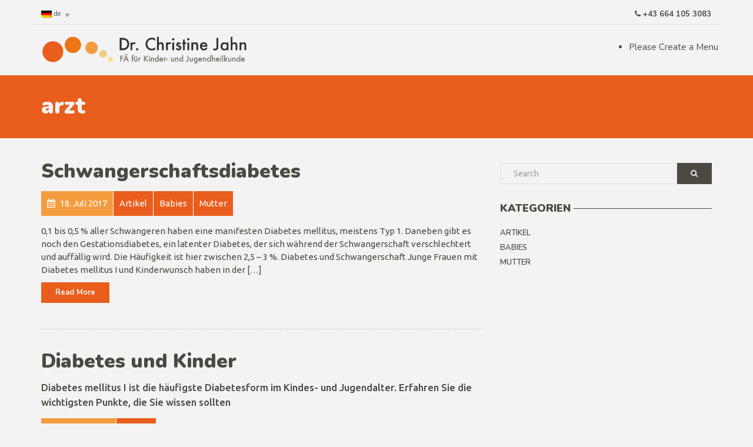

--- FILE ---
content_type: text/html; charset=UTF-8
request_url: http://powerkids.at/author/arzt/
body_size: 8012
content:
<!doctype html>
<html class="no-js" lang="de">
<head>
<meta charset="UTF-8">
<meta name="apple-mobile-web-app-capable" content="yes">
<meta name="viewport" content="width=device-width, initial-scale=1.0, maximum-scale=1.0, user-scalable=no">
<meta name="HandheldFriendly" content="true">
<meta name="apple-touch-fullscreen" content="yes">
<title>arzt &#8211; Dr. Christine Jahn</title>
<meta name='robots' content='max-image-preview:large' />
<script type="text/javascript">function rgmkInitGoogleMaps(){window.rgmkGoogleMapsCallback=true;try{jQuery(document).trigger("rgmkGoogleMapsLoad")}catch(err){}}</script><link rel='dns-prefetch' href='//fonts.googleapis.com' />
<link rel="alternate" type="application/rss+xml" title="Dr. Christine Jahn &raquo; Feed" href="http://powerkids.at/feed/" />
<link rel="alternate" type="application/rss+xml" title="Dr. Christine Jahn &raquo; Kommentar-Feed" href="http://powerkids.at/comments/feed/" />
<link rel="alternate" type="application/rss+xml" title="Dr. Christine Jahn &raquo; Feed für Beiträge von arzt" href="http://powerkids.at/author/arzt/feed/" />
<script type="text/javascript">
/* <![CDATA[ */
window._wpemojiSettings = {"baseUrl":"https:\/\/s.w.org\/images\/core\/emoji\/15.0.3\/72x72\/","ext":".png","svgUrl":"https:\/\/s.w.org\/images\/core\/emoji\/15.0.3\/svg\/","svgExt":".svg","source":{"concatemoji":"http:\/\/powerkids.at\/wp-includes\/js\/wp-emoji-release.min.js?ver=6.5.7"}};
/*! This file is auto-generated */
!function(i,n){var o,s,e;function c(e){try{var t={supportTests:e,timestamp:(new Date).valueOf()};sessionStorage.setItem(o,JSON.stringify(t))}catch(e){}}function p(e,t,n){e.clearRect(0,0,e.canvas.width,e.canvas.height),e.fillText(t,0,0);var t=new Uint32Array(e.getImageData(0,0,e.canvas.width,e.canvas.height).data),r=(e.clearRect(0,0,e.canvas.width,e.canvas.height),e.fillText(n,0,0),new Uint32Array(e.getImageData(0,0,e.canvas.width,e.canvas.height).data));return t.every(function(e,t){return e===r[t]})}function u(e,t,n){switch(t){case"flag":return n(e,"\ud83c\udff3\ufe0f\u200d\u26a7\ufe0f","\ud83c\udff3\ufe0f\u200b\u26a7\ufe0f")?!1:!n(e,"\ud83c\uddfa\ud83c\uddf3","\ud83c\uddfa\u200b\ud83c\uddf3")&&!n(e,"\ud83c\udff4\udb40\udc67\udb40\udc62\udb40\udc65\udb40\udc6e\udb40\udc67\udb40\udc7f","\ud83c\udff4\u200b\udb40\udc67\u200b\udb40\udc62\u200b\udb40\udc65\u200b\udb40\udc6e\u200b\udb40\udc67\u200b\udb40\udc7f");case"emoji":return!n(e,"\ud83d\udc26\u200d\u2b1b","\ud83d\udc26\u200b\u2b1b")}return!1}function f(e,t,n){var r="undefined"!=typeof WorkerGlobalScope&&self instanceof WorkerGlobalScope?new OffscreenCanvas(300,150):i.createElement("canvas"),a=r.getContext("2d",{willReadFrequently:!0}),o=(a.textBaseline="top",a.font="600 32px Arial",{});return e.forEach(function(e){o[e]=t(a,e,n)}),o}function t(e){var t=i.createElement("script");t.src=e,t.defer=!0,i.head.appendChild(t)}"undefined"!=typeof Promise&&(o="wpEmojiSettingsSupports",s=["flag","emoji"],n.supports={everything:!0,everythingExceptFlag:!0},e=new Promise(function(e){i.addEventListener("DOMContentLoaded",e,{once:!0})}),new Promise(function(t){var n=function(){try{var e=JSON.parse(sessionStorage.getItem(o));if("object"==typeof e&&"number"==typeof e.timestamp&&(new Date).valueOf()<e.timestamp+604800&&"object"==typeof e.supportTests)return e.supportTests}catch(e){}return null}();if(!n){if("undefined"!=typeof Worker&&"undefined"!=typeof OffscreenCanvas&&"undefined"!=typeof URL&&URL.createObjectURL&&"undefined"!=typeof Blob)try{var e="postMessage("+f.toString()+"("+[JSON.stringify(s),u.toString(),p.toString()].join(",")+"));",r=new Blob([e],{type:"text/javascript"}),a=new Worker(URL.createObjectURL(r),{name:"wpTestEmojiSupports"});return void(a.onmessage=function(e){c(n=e.data),a.terminate(),t(n)})}catch(e){}c(n=f(s,u,p))}t(n)}).then(function(e){for(var t in e)n.supports[t]=e[t],n.supports.everything=n.supports.everything&&n.supports[t],"flag"!==t&&(n.supports.everythingExceptFlag=n.supports.everythingExceptFlag&&n.supports[t]);n.supports.everythingExceptFlag=n.supports.everythingExceptFlag&&!n.supports.flag,n.DOMReady=!1,n.readyCallback=function(){n.DOMReady=!0}}).then(function(){return e}).then(function(){var e;n.supports.everything||(n.readyCallback(),(e=n.source||{}).concatemoji?t(e.concatemoji):e.wpemoji&&e.twemoji&&(t(e.twemoji),t(e.wpemoji)))}))}((window,document),window._wpemojiSettings);
/* ]]> */
</script>
<style id='wp-emoji-styles-inline-css' type='text/css'>

	img.wp-smiley, img.emoji {
		display: inline !important;
		border: none !important;
		box-shadow: none !important;
		height: 1em !important;
		width: 1em !important;
		margin: 0 0.07em !important;
		vertical-align: -0.1em !important;
		background: none !important;
		padding: 0 !important;
	}
</style>
<link rel='stylesheet' id='wp-block-library-css' href='http://powerkids.at/wp-includes/css/dist/block-library/style.min.css?ver=6.5.7' type='text/css' media='all' />
<style id='classic-theme-styles-inline-css' type='text/css'>
/*! This file is auto-generated */
.wp-block-button__link{color:#fff;background-color:#32373c;border-radius:9999px;box-shadow:none;text-decoration:none;padding:calc(.667em + 2px) calc(1.333em + 2px);font-size:1.125em}.wp-block-file__button{background:#32373c;color:#fff;text-decoration:none}
</style>
<style id='global-styles-inline-css' type='text/css'>
body{--wp--preset--color--black: #000000;--wp--preset--color--cyan-bluish-gray: #abb8c3;--wp--preset--color--white: #ffffff;--wp--preset--color--pale-pink: #f78da7;--wp--preset--color--vivid-red: #cf2e2e;--wp--preset--color--luminous-vivid-orange: #ff6900;--wp--preset--color--luminous-vivid-amber: #fcb900;--wp--preset--color--light-green-cyan: #7bdcb5;--wp--preset--color--vivid-green-cyan: #00d084;--wp--preset--color--pale-cyan-blue: #8ed1fc;--wp--preset--color--vivid-cyan-blue: #0693e3;--wp--preset--color--vivid-purple: #9b51e0;--wp--preset--gradient--vivid-cyan-blue-to-vivid-purple: linear-gradient(135deg,rgba(6,147,227,1) 0%,rgb(155,81,224) 100%);--wp--preset--gradient--light-green-cyan-to-vivid-green-cyan: linear-gradient(135deg,rgb(122,220,180) 0%,rgb(0,208,130) 100%);--wp--preset--gradient--luminous-vivid-amber-to-luminous-vivid-orange: linear-gradient(135deg,rgba(252,185,0,1) 0%,rgba(255,105,0,1) 100%);--wp--preset--gradient--luminous-vivid-orange-to-vivid-red: linear-gradient(135deg,rgba(255,105,0,1) 0%,rgb(207,46,46) 100%);--wp--preset--gradient--very-light-gray-to-cyan-bluish-gray: linear-gradient(135deg,rgb(238,238,238) 0%,rgb(169,184,195) 100%);--wp--preset--gradient--cool-to-warm-spectrum: linear-gradient(135deg,rgb(74,234,220) 0%,rgb(151,120,209) 20%,rgb(207,42,186) 40%,rgb(238,44,130) 60%,rgb(251,105,98) 80%,rgb(254,248,76) 100%);--wp--preset--gradient--blush-light-purple: linear-gradient(135deg,rgb(255,206,236) 0%,rgb(152,150,240) 100%);--wp--preset--gradient--blush-bordeaux: linear-gradient(135deg,rgb(254,205,165) 0%,rgb(254,45,45) 50%,rgb(107,0,62) 100%);--wp--preset--gradient--luminous-dusk: linear-gradient(135deg,rgb(255,203,112) 0%,rgb(199,81,192) 50%,rgb(65,88,208) 100%);--wp--preset--gradient--pale-ocean: linear-gradient(135deg,rgb(255,245,203) 0%,rgb(182,227,212) 50%,rgb(51,167,181) 100%);--wp--preset--gradient--electric-grass: linear-gradient(135deg,rgb(202,248,128) 0%,rgb(113,206,126) 100%);--wp--preset--gradient--midnight: linear-gradient(135deg,rgb(2,3,129) 0%,rgb(40,116,252) 100%);--wp--preset--font-size--small: 13px;--wp--preset--font-size--medium: 20px;--wp--preset--font-size--large: 36px;--wp--preset--font-size--x-large: 42px;--wp--preset--spacing--20: 0.44rem;--wp--preset--spacing--30: 0.67rem;--wp--preset--spacing--40: 1rem;--wp--preset--spacing--50: 1.5rem;--wp--preset--spacing--60: 2.25rem;--wp--preset--spacing--70: 3.38rem;--wp--preset--spacing--80: 5.06rem;--wp--preset--shadow--natural: 6px 6px 9px rgba(0, 0, 0, 0.2);--wp--preset--shadow--deep: 12px 12px 50px rgba(0, 0, 0, 0.4);--wp--preset--shadow--sharp: 6px 6px 0px rgba(0, 0, 0, 0.2);--wp--preset--shadow--outlined: 6px 6px 0px -3px rgba(255, 255, 255, 1), 6px 6px rgba(0, 0, 0, 1);--wp--preset--shadow--crisp: 6px 6px 0px rgba(0, 0, 0, 1);}:where(.is-layout-flex){gap: 0.5em;}:where(.is-layout-grid){gap: 0.5em;}body .is-layout-flex{display: flex;}body .is-layout-flex{flex-wrap: wrap;align-items: center;}body .is-layout-flex > *{margin: 0;}body .is-layout-grid{display: grid;}body .is-layout-grid > *{margin: 0;}:where(.wp-block-columns.is-layout-flex){gap: 2em;}:where(.wp-block-columns.is-layout-grid){gap: 2em;}:where(.wp-block-post-template.is-layout-flex){gap: 1.25em;}:where(.wp-block-post-template.is-layout-grid){gap: 1.25em;}.has-black-color{color: var(--wp--preset--color--black) !important;}.has-cyan-bluish-gray-color{color: var(--wp--preset--color--cyan-bluish-gray) !important;}.has-white-color{color: var(--wp--preset--color--white) !important;}.has-pale-pink-color{color: var(--wp--preset--color--pale-pink) !important;}.has-vivid-red-color{color: var(--wp--preset--color--vivid-red) !important;}.has-luminous-vivid-orange-color{color: var(--wp--preset--color--luminous-vivid-orange) !important;}.has-luminous-vivid-amber-color{color: var(--wp--preset--color--luminous-vivid-amber) !important;}.has-light-green-cyan-color{color: var(--wp--preset--color--light-green-cyan) !important;}.has-vivid-green-cyan-color{color: var(--wp--preset--color--vivid-green-cyan) !important;}.has-pale-cyan-blue-color{color: var(--wp--preset--color--pale-cyan-blue) !important;}.has-vivid-cyan-blue-color{color: var(--wp--preset--color--vivid-cyan-blue) !important;}.has-vivid-purple-color{color: var(--wp--preset--color--vivid-purple) !important;}.has-black-background-color{background-color: var(--wp--preset--color--black) !important;}.has-cyan-bluish-gray-background-color{background-color: var(--wp--preset--color--cyan-bluish-gray) !important;}.has-white-background-color{background-color: var(--wp--preset--color--white) !important;}.has-pale-pink-background-color{background-color: var(--wp--preset--color--pale-pink) !important;}.has-vivid-red-background-color{background-color: var(--wp--preset--color--vivid-red) !important;}.has-luminous-vivid-orange-background-color{background-color: var(--wp--preset--color--luminous-vivid-orange) !important;}.has-luminous-vivid-amber-background-color{background-color: var(--wp--preset--color--luminous-vivid-amber) !important;}.has-light-green-cyan-background-color{background-color: var(--wp--preset--color--light-green-cyan) !important;}.has-vivid-green-cyan-background-color{background-color: var(--wp--preset--color--vivid-green-cyan) !important;}.has-pale-cyan-blue-background-color{background-color: var(--wp--preset--color--pale-cyan-blue) !important;}.has-vivid-cyan-blue-background-color{background-color: var(--wp--preset--color--vivid-cyan-blue) !important;}.has-vivid-purple-background-color{background-color: var(--wp--preset--color--vivid-purple) !important;}.has-black-border-color{border-color: var(--wp--preset--color--black) !important;}.has-cyan-bluish-gray-border-color{border-color: var(--wp--preset--color--cyan-bluish-gray) !important;}.has-white-border-color{border-color: var(--wp--preset--color--white) !important;}.has-pale-pink-border-color{border-color: var(--wp--preset--color--pale-pink) !important;}.has-vivid-red-border-color{border-color: var(--wp--preset--color--vivid-red) !important;}.has-luminous-vivid-orange-border-color{border-color: var(--wp--preset--color--luminous-vivid-orange) !important;}.has-luminous-vivid-amber-border-color{border-color: var(--wp--preset--color--luminous-vivid-amber) !important;}.has-light-green-cyan-border-color{border-color: var(--wp--preset--color--light-green-cyan) !important;}.has-vivid-green-cyan-border-color{border-color: var(--wp--preset--color--vivid-green-cyan) !important;}.has-pale-cyan-blue-border-color{border-color: var(--wp--preset--color--pale-cyan-blue) !important;}.has-vivid-cyan-blue-border-color{border-color: var(--wp--preset--color--vivid-cyan-blue) !important;}.has-vivid-purple-border-color{border-color: var(--wp--preset--color--vivid-purple) !important;}.has-vivid-cyan-blue-to-vivid-purple-gradient-background{background: var(--wp--preset--gradient--vivid-cyan-blue-to-vivid-purple) !important;}.has-light-green-cyan-to-vivid-green-cyan-gradient-background{background: var(--wp--preset--gradient--light-green-cyan-to-vivid-green-cyan) !important;}.has-luminous-vivid-amber-to-luminous-vivid-orange-gradient-background{background: var(--wp--preset--gradient--luminous-vivid-amber-to-luminous-vivid-orange) !important;}.has-luminous-vivid-orange-to-vivid-red-gradient-background{background: var(--wp--preset--gradient--luminous-vivid-orange-to-vivid-red) !important;}.has-very-light-gray-to-cyan-bluish-gray-gradient-background{background: var(--wp--preset--gradient--very-light-gray-to-cyan-bluish-gray) !important;}.has-cool-to-warm-spectrum-gradient-background{background: var(--wp--preset--gradient--cool-to-warm-spectrum) !important;}.has-blush-light-purple-gradient-background{background: var(--wp--preset--gradient--blush-light-purple) !important;}.has-blush-bordeaux-gradient-background{background: var(--wp--preset--gradient--blush-bordeaux) !important;}.has-luminous-dusk-gradient-background{background: var(--wp--preset--gradient--luminous-dusk) !important;}.has-pale-ocean-gradient-background{background: var(--wp--preset--gradient--pale-ocean) !important;}.has-electric-grass-gradient-background{background: var(--wp--preset--gradient--electric-grass) !important;}.has-midnight-gradient-background{background: var(--wp--preset--gradient--midnight) !important;}.has-small-font-size{font-size: var(--wp--preset--font-size--small) !important;}.has-medium-font-size{font-size: var(--wp--preset--font-size--medium) !important;}.has-large-font-size{font-size: var(--wp--preset--font-size--large) !important;}.has-x-large-font-size{font-size: var(--wp--preset--font-size--x-large) !important;}
.wp-block-navigation a:where(:not(.wp-element-button)){color: inherit;}
:where(.wp-block-post-template.is-layout-flex){gap: 1.25em;}:where(.wp-block-post-template.is-layout-grid){gap: 1.25em;}
:where(.wp-block-columns.is-layout-flex){gap: 2em;}:where(.wp-block-columns.is-layout-grid){gap: 2em;}
.wp-block-pullquote{font-size: 1.5em;line-height: 1.6;}
</style>
<link rel='stylesheet' id='contact-form-7-css' href='http://powerkids.at/wp-content/plugins/contact-form-7/includes/css/styles.css?ver=5.1.3' type='text/css' media='all' />
<link rel='stylesheet' id='plethora-icons-css' href='http://powerkids.at/wp-content/uploads/plethora/plethora_icons.css?uniqeid=5cfa763a43009&#038;ver=6.5.7' type='text/css' media='all' />
<link rel='stylesheet' id='animate-css' href='http://powerkids.at/wp-content/themes/jahn/includes/core/assets/css/libs/animate/animate.min.css?ver=6.5.7' type='text/css' media='all' />
<link rel='stylesheet' id='plethora-custom-bootstrap-css' href='http://powerkids.at/wp-content/themes/jahn/assets/css/theme_custom_bootstrap.css?ver=6.5.7' type='text/css' media='all' />
<link rel='stylesheet' id='plethora-dynamic-style-css' href='http://powerkids.at/wp-content/uploads/wp-less/jahn/assets/less/style-2774b623aa.css' type='text/css' media='all' />
<link rel='stylesheet' id='plethora-style-css' href='http://powerkids.at/wp-content/themes/jahn/style.css?ver=6.5.7' type='text/css' media='all' />
<link rel='stylesheet' id='redux-google-fonts-plethora_options-css' href='http://fonts.googleapis.com/css?family=Ubuntu%3A300%2C400%2C500%2C700%2C300italic%2C400italic%2C500italic%2C700italic%7CNunito%3A200%2C300%2C400%2C600%2C700%2C800%2C900%2C200italic%2C300italic%2C400italic%2C600italic%2C700italic%2C800italic%2C900italic&#038;subset=latin&#038;ver=6.5.7' type='text/css' media='all' />
<link rel='stylesheet' id='wpglobus-css' href='http://powerkids.at/wp-content/plugins/wpglobus/includes/css/wpglobus.css?ver=2.12.2' type='text/css' media='all' />
<script type="text/javascript" src="http://powerkids.at/wp-includes/js/jquery/jquery.min.js?ver=3.7.1" id="jquery-core-js"></script>
<script type="text/javascript" src="http://powerkids.at/wp-includes/js/jquery/jquery-migrate.min.js?ver=3.4.1" id="jquery-migrate-js"></script>
<script type="text/javascript" src="http://powerkids.at/wp-content/themes/jahn/includes/core/assets/js/libs/modernizr/modernizr.custom.48287.js?ver=6.5.7" id="plethora-modernizr-js"></script>
<script type="text/javascript" id="utils-js-extra">
/* <![CDATA[ */
var userSettings = {"url":"\/","uid":"0","time":"1768682264","secure":""};
/* ]]> */
</script>
<script type="text/javascript" src="http://powerkids.at/wp-includes/js/utils.min.js?ver=6.5.7" id="utils-js"></script>
<link rel="https://api.w.org/" href="http://powerkids.at/wp-json/" /><link rel="alternate" type="application/json" href="http://powerkids.at/wp-json/wp/v2/users/1" /><link rel="EditURI" type="application/rsd+xml" title="RSD" href="http://powerkids.at/xmlrpc.php?rsd" />
<meta name="generator" content="WordPress 6.5.7" />
<meta name="generator" content="Powered by Visual Composer - drag and drop page builder for WordPress."/>
<!--[if lte IE 9]><link rel="stylesheet" type="text/css" href="http://powerkids.at/wp-content/plugins/js_composer/assets/css/vc_lte_ie9.min.css" media="screen"><![endif]-->			<style media="screen">
				.wpglobus_flag_de{background-image:url(http://powerkids.at/wp-content/plugins/wpglobus/flags/de.png)}
.wpglobus_flag_en{background-image:url(http://powerkids.at/wp-content/plugins/wpglobus/flags/us.png)}
			</style>
			<link rel="alternate" hreflang="de-DE" href="http://powerkids.at/author/arzt/" /><link rel="alternate" hreflang="en-US" href="http://powerkids.at/en/author/arzt/" /><link rel="icon" href="http://powerkids.at/wp-content/uploads/2017/07/cropped-fav-32x32.png" sizes="32x32" />
<link rel="icon" href="http://powerkids.at/wp-content/uploads/2017/07/cropped-fav-192x192.png" sizes="192x192" />
<link rel="apple-touch-icon" href="http://powerkids.at/wp-content/uploads/2017/07/cropped-fav-180x180.png" />
<meta name="msapplication-TileImage" content="http://powerkids.at/wp-content/uploads/2017/07/cropped-fav-270x270.png" />
<noscript><style type="text/css"> .wpb_animate_when_almost_visible { opacity: 1; }</style></noscript>			<!-- USER DEFINED IN-LINE CSS -->
			<style>
				.menu_container ul.main_menu li a, .top_menu_container ul.main_menu li a, .menu_container ul.top_menu li a, .top_menu_container ul.top_menu li a {  text-transform: none; font-weight: 400; }
.teaser_box .figure > i, .teaser_box .figure > a i { line-height: 1em; }
.menu_container ul.main_menu li.btn.btn-sm > a, .menu li.btn.btn-sm > a {  font-size: 100%; }
.menu_container ul.main_menu li.btn.btn-sm.active > a {  color: #ffffff; }			</style></head>
<body class="archive author author-arzt author-1 wpb-js-composer js-comp-ver-5.1.1 vc_responsive sticky_header ">
	<div class="overflow_wrapper">
		<div class="header "><div class="topbar vcenter transparent">
  <div class="container">
    <div class="row">
      <div class="col-md-6 col-sm-6 hidden-xs hidden-sm text-left">
                 <div class="top_menu_container">
          <ul id="menu-topmenu" class="top_menu hover_menu"><li id="menu-item-9999999999" class="menu-item menu-item-type-custom menu-item-object-custom menu_item_wpglobus_menu_switch wpglobus-selector-link wpglobus-current-language menu-item-9999999999 lihasdropdown"><a title="&lt;span class=&quot;wpglobus_flag wpglobus_language_name wpglobus_flag_de&quot;&gt;de&lt;/span&gt;" href="http://powerkids.at/author/arzt/"><span class="wpglobus_flag wpglobus_language_name wpglobus_flag_de">de</span>  </a>
<ul role="menu" class=" menu-dropdown">
	<li id="menu-item-wpglobus_menu_switch_en" class="menu-item menu-item-type-custom menu-item-object-custom sub_menu_item_wpglobus_menu_switch wpglobus-selector-link menu-item-wpglobus_menu_switch_en"><a title="&lt;span class=&quot;wpglobus_flag wpglobus_language_name wpglobus_flag_en&quot;&gt;en&lt;/span&gt;" href="http://powerkids.at/en/author/arzt/"><span class="wpglobus_flag wpglobus_language_name wpglobus_flag_en">en</span></a></li>
</ul>
</li>
</ul>          </div>
                </div>
      <div class="col-md-6 col-sm-6 hidden-xs hidden-sm text-right">
       <i class="fa fa-phone"></i><strong> +43 664 105 3083</strong>      </div>
      
    </div>
  </div>
</div>
  <div class="mainbar  color">
    <div class="container">
      
         <div class="logo de">
            <a href="http://powerkids.at" class="brand">
                          <img src="http://powerkids.at/wp-content/uploads/2017/07/logo-quer-1.png" alt="HealthFlex">
                        </a>
                      </div>                   <div class="menu_container"><span class="close_menu">&times;</span>
                <div class="main_menu hover_menu"><ul>
<li><a href="http://powerkids.at/wp-admin/nav-menus.php">Please Create a Menu</a></li>
</ul></div>
        </div>

        <label class="mobile_collapser">MENU</label> <!-- Mobile menu title -->
    </div>
  </div>

		</div>

	      <div class="brand-colors"> </div>
    <div class="main foo" data-colorset="foo"><div class="page_title_in_content skincolored_section">
	<div class="container">
		<div class="row">
			<div class="col-md-12 section_header fancy">
				<h1 class="post_title">arzt</h1>							</div>
		</div>
	</div>
</div><section class="sidebar_on padding_top_half no_top_padding" ><div class="container"><div class="row"><div class="col-sm-8 col-md-8 main_col ">  <div class="post-grid classic">
    <div class="row">
<div class="col-md-12">
  <article id="post-239" class="post post-239 type-post status-publish format-standard hentry category-artikel category-babies category-mutter">
    <div class="post_headings">
      <h2 class="post_title"><a href="http://powerkids.at/schwangerschaftsdiabetes/">Schwangerschaftsdiabetes</a></h2>          </div>  
          <div class="post_figure_and_info">
        <div class="post_sub"><span class="post_info post_date"><i class="fa fa-calendar"></i> 18. Juli 2017</span><a href="http://powerkids.at/category/artikel/" title="View all posts in category: Artikel"><span class="post_info post_categories">Artikel</span></a><a href="http://powerkids.at/category/babies/" title="View all posts in category: Babies"><span class="post_info post_categories">Babies</span></a><a href="http://powerkids.at/category/mutter/" title="View all posts in category: Mutter"><span class="post_info post_categories">Mutter</span></a></div>              </div>
            <p>0,1 bis 0,5 % aller Schwangeren haben eine manifesten Diabetes mellitus, meistens Typ 1. Daneben gibt es noch den Gestationsdiabetes, ein latenter Diabetes, der sich während der Schwangerschaft verschlechtert und auffällig wird. Die Häufigkeit ist hier zwischen 2,5 &#8211; 3 %. Diabetes und Schwangerschaft Junge Frauen mit Diabetes mellitus I und Kinderwunsch haben in der [&hellip;]</p>      <p><a href="http://powerkids.at/schwangerschaftsdiabetes/" class="btn btn-primary">Read More</a></p>
  </article>
</div>

<div class="col-md-12">
  <article id="post-78" class="post post-78 type-post status-publish format-standard hentry category-artikel">
    <div class="post_headings">
      <h2 class="post_title"><a href="http://powerkids.at/how-to-protect-your-child-in-flu-season/">Diabetes und Kinder</a></h2>      <p class="post_subtitle">Diabetes mellitus I ist die häufigste Diabetesform im Kindes- und Jugendalter. Erfahren Sie die wichtigsten Punkte, die Sie wissen sollten</p>    </div>  
          <div class="post_figure_and_info">
        <div class="post_sub"><span class="post_info post_date"><i class="fa fa-calendar"></i> 23. Juni 2016</span><a href="http://powerkids.at/category/artikel/" title="View all posts in category: Artikel"><span class="post_info post_categories">Artikel</span></a></div>              </div>
            <p>Diabetes mellitus – auch als Zuckerkrankheit bekannt – ist heutzutage jedermann bekannt. Ist es doch mittlerweile die häufigste Stoffwechselerkrankung. Viele Menschen haben in der eigenen Familie oder im Bekanntenkreis jemanden, der Tabletten nehmen muss, weil er „zuckerkrank“ ist. Aber jeder hat damit einen erwachsenen Betroffenen, oft auch mit Übergewicht vor Auge, wenn man davon spricht. [&hellip;]</p>      <p><a href="http://powerkids.at/how-to-protect-your-child-in-flu-season/" class="btn btn-primary">Read More</a></p>
  </article>
</div>
  	</div>
  </div></div><div id="sidebar" class="col-sm-4 col-md-4"><aside id="search-3" class="widget widget_search">                         <form method="get" name="s" id="s" action="http://powerkids.at/">                              <div class="row">                                <div class="col-lg-12">                                    <div class="input-group">                                        <input name="s" id="search" class="form-control" type="text" placeholder="Search">                                        <span class="input-group-btn">                                          <button class="btn btn-default" type="submit"><i class="fa fa-search"></i></button>                                        </span>                                    </div>                                </div>                              </div>                         </form></aside><aside id="categories-3" class="widget widget_categories"><h4>Kategorien</h4>
			<ul>
					<li class="cat-item cat-item-2"><a href="http://powerkids.at/category/artikel/">Artikel</a>
</li>
	<li class="cat-item cat-item-8"><a href="http://powerkids.at/category/babies/">Babies</a>
</li>
	<li class="cat-item cat-item-9"><a href="http://powerkids.at/category/mutter/">Mutter</a>
</li>
			</ul>

			</aside></div></div></div></section></div>		<footer class="sep_angled_positive_top separator_top ">
		 				<div class="container">
                  	<div class="row">
                	<div class="col-sm-12 col-md-6"><!-- ========================== WIDGET ABOUT US ==========================-->

<aside id="plethora-aboutus-widget-1" class="widget aboutus-widget">

<div class="pl_about_us_widget  horizontal">

		<p><img src="http://powerkids.at/wp-content/uploads/2017/07/logo-white-1.png" alt=""  style="max-width:"></p>


		<p>Kompetente medizinische Betreuung von der Geburt an bis zum 18. Lebensjahr.</p>







	
	
</div>

</aside>

<!-- END======================= WIDGET ABOUT US ==========================--></div>
<div class="col-sm-6 col-md-3"><!-- ========================== WIDGET ABOUT US ==========================-->

<aside id="plethora-aboutus-widget-2" class="widget aboutus-widget">

<div class="pl_about_us_widget  horizontal">





		<p class='contact_detail'><i class='fa fa-phone'></i><span>(+43) 664 105 30 83</span></p>



		<p class='contact_detail'><i class='fa fa-envelope'></i><span><a href='mailto:dr.jahn@powerkids.at'>dr.jahn@powerkids.at</a></span></p>



	
	<p class="contact_detail">
			<i class='fa fa-location-arrow'></i>
		<span>Reisnerstrasse 34/2, 1030 Wien</span>
	</p>




	
	
</div>

</aside>

<!-- END======================= WIDGET ABOUT US ==========================--></div>
<div class="col-sm-6 col-md-3"></div>					</div>
				</div>		</footer>
		            <div class="copyright dark_section">
              <div class="dark_section transparent_film">
                 <div class="container">
                      <div class="row">
                           <div class="col-sm-6 col-md-6">
            					Copyright &copy;2017 all rights reserved                           </div>
                           <div class="col-sm-6 col-md-6 text-right">
            					                           </div>
                      </div>
                 </div>
              </div>
            </div></div><a href="javascript:" id="return-to-top"><i class="fa fa-chevron-up"></i></a><script type="text/javascript" id="contact-form-7-js-extra">
/* <![CDATA[ */
var wpcf7 = {"apiSettings":{"root":"http:\/\/powerkids.at\/wp-json\/contact-form-7\/v1","namespace":"contact-form-7\/v1"}};
/* ]]> */
</script>
<script type="text/javascript" src="http://powerkids.at/wp-content/plugins/contact-form-7/includes/js/scripts.js?ver=5.1.3" id="contact-form-7-js"></script>
<script type="text/javascript" src="http://powerkids.at/wp-content/themes/jahn/includes/core/assets/js/libs/totop/jquery.ui.totop.js?ver=6.5.7" id="plethora-totop-js"></script>
<script type="text/javascript" src="http://powerkids.at/wp-content/themes/jahn/assets/js/libs/bootstrap.min.js?ver=6.5.7" id="boostrap-js"></script>
<script type="text/javascript" src="http://powerkids.at/wp-content/themes/jahn/includes/core/assets/js/libs/easing/easing.min.js?ver=6.5.7" id="easing-js"></script>
<script type="text/javascript" src="http://powerkids.at/wp-content/themes/jahn/includes/core/assets/js/libs/wow/wow.min.js?ver=6.5.7" id="wow-animation-lib-js"></script>
<script type="text/javascript" src="http://powerkids.at/wp-content/themes/jahn/includes/core/assets/js/libs/conformity/dist/conformity.min.js?ver=6.5.7" id="conformity-js"></script>
<script type="text/javascript" src="http://powerkids.at/wp-content/themes/jahn/assets/js/libs/particlesjs/particles.min.js?ver=6.5.7" id="plethora-particles-js"></script>
<script type="text/javascript" src="http://powerkids.at/wp-content/themes/jahn/includes/core/assets/js/libs/parallax/parallax.min.js?ver=6.5.7" id="parallax-js"></script>
<script type="text/javascript" id="plethora-init-js-extra">
/* <![CDATA[ */
var themeConfig = {"GENERAL":{"debug":false},"NEWSLETTERS":{"messages":{"successMessage":"SUCCESS","errorMessage":"ERROR","required":"This field is required.","remote":"Please fix this field.","url":"Please enter a valid URL.","date":"Please enter a valid date.","dateISO":"Please enter a valid date ( ISO ).","number":"Please enter a valid number.","digits":"Please enter only digits.","creditcard":"Please enter a valid credit card number.","equalTo":"Please enter the same value again.","name":"Please specify your name","email":{"required":"We need your email address to contact you","email":"Your email address must be in the format of name@domain.com"}}},"PARTICLES":{"enable":true,"color":"#bcbcbc","opacity":0.80000000000000004,"bgColor":"transparent","bgColorDark":"transparent","colorParallax":"#4D83C9","bgColorParallax":"transparent"}};
/* ]]> */
</script>
<script type="text/javascript" src="http://powerkids.at/wp-content/themes/jahn/assets/js/theme.js?ver=6.5.7" id="plethora-init-js"></script>
<script type="text/javascript" id="wpglobus-js-extra">
/* <![CDATA[ */
var WPGlobus = {"version":"2.12.2","language":"de","enabledLanguages":["de","en"]};
/* ]]> */
</script>
<script type="text/javascript" src="http://powerkids.at/wp-content/plugins/wpglobus/includes/js/wpglobus.min.js?ver=2.12.2" id="wpglobus-js"></script>
<!-- TEMPLATE PART: /themes/jahn/archive.php --></body>
</html>

--- FILE ---
content_type: text/css
request_url: http://powerkids.at/wp-content/uploads/wp-less/jahn/assets/less/style-2774b623aa.css
body_size: 31682
content:
/*!
Theme Name: HEALTHFLEX
Theme URI: http://plethorathemes.com/healthflex/
Description: Medical Wordpress Theme 
Version: 1.0.0
Author: Plethora Themes
Author URI: http://www.plethorathemes.com
*/
/* 
    TABLE OF CONTENTS
=================================================================

    0. =BOOTSTRAP FRAMEWORK REFERENCE IMPORTS

    1. =THEME MIXINS GENERAL HELPER STYLES & CLASSES

    2. =BUTTONS

    3. =BODY & TYPOGRAPHY

    4. =THE HEADER, LOGO & PRIMARY MENU

    5. =THE HEAD PANEL AREA

    6. =THE MAIN AREA & THE ROOT SECTION ELEMENT

    7. =DESIGN ELEMENTS

    8. =BLOG PAGE 

    9. =SIDEBAR & WIDGETS

    10. =FOOTER WIDGETIZED AREA

    11. =BOOTSTRAP ELEMENTS OVERRIDES

    12. =MISC STYLES

    13. =RESPONSIVE STATES

=================================================================
*/
/* 
================================================================= 


0. =BOOTSTRAP FRAMEWORK REFERENCE IMPORTS

In "style.less" we reference some of Bootstrap's .less files in order to take advantage of their classes and mixins.
We also reference the "theme_variables.less" in order to override the original variables and make our custom theme. 
A customized "theme_custom_bootstrap.css" is also loaded by the theme in a precompiled minified css version.
================================================================= 
*/
/*!
 ______ _____   _______ _______ _______ _______ ______ _______ 
|   __ \     |_|    ___|_     _|   |   |       |   __ \   _   |
|    __/       |    ___| |   | |       |   -   |      <       |
|___|  |_______|_______| |___| |___|___|_______|___|__|___|___|

P L E T H O R A T H E M E S . C O M                    (c) 2015
                        
Theme Name: HEALTHFLEX
THEME STYLES v.1.0.1
=============================================================== 
*/
/* 
1. =THEME MIXINS GENERAL HELPER STYLES & CLASSES
=============================================================== 
*/
.background_cover {
  -webkit-background-size: cover;
  -moz-background-size: cover;
  -o-background-size: cover;
  background-position: center center;
  background-repeat: no-repeat;
  background-size: cover;
}
.background_cover_fixed {
  -webkit-background-size: cover;
  -moz-background-size: cover;
  -o-background-size: cover;
  background-position: center center;
  background-repeat: no-repeat;
  background-size: cover;
  background-attachment: fixed;
}
.bg_vtop {
  background-position: center top !important;
}
.bg_vbottom {
  background-position: center bottom !important;
}
.full_height {
  min-height: calc(100vh -  86px);
  min-height: -o-calc(100vh -  86px);
  min-height: -webkit-calc(100vh -  86px);
  min-height: -moz-calc(100vh -  86px);
}
.transparent_header .full_height {
  min-height: calc(100vh);
  min-height: -o-calc(100vh);
  min-height: -webkit-calc(100vh);
  min-height: -moz-calc(100vh);
}
.show {
  visibility: visible !important;
  opacity: 1 !important;
  filter: alpha(opacity=100) !important;
}
.not_visible {
  visibility: hidden;
}
.pause_animation {
  -moz-animation-name: none;
  -webkit-animation-name: none;
  animation-name: none;
  visibility: hidden;
}
.overflow_hidden {
  overflow: hidden;
}
.uppercase {
  text-transform: uppercase !important;
}
.centered {
  text-align: center !important;
}
.elevate {
  -o-transform: translate(0px, -45%) !important;
  -webkit-transform: translate(0px, -45%) !important;
  -ms-transform: translate(0px, -45%) !important;
  transform: translate(0px, -45%) !important;
}
@media (max-width: 767px) {
  .elevate {
    -o-transform: translate(0px, 0px) !important;
    -webkit-transform: translate(0px, 0px) !important;
    -ms-transform: translate(0px, 0px) !important;
    transform: translate(0px, 0px) !important;
    margin-bottom: 64px !important;
    margin-top: 0 !important;
  }
}
.lead {
  font-size: 17px;
  font-weight: normal;
}
@media (min-width: 768px) {
  .lead {
    font-size: 22.5px;
  }
}
.btn_inline {
  display: inline-block;
  margin-right: 10px;
}
.btn_block a.btn {
  display: block !important;
}
.boxed {
  padding-top: 30px !important;
  padding-bottom: 30px !important;
  padding-left: 20px !important;
  padding-right: 20px !important;
}
.boxed_plus {
  padding-left: 40px !important;
  padding-right: 40px !important;
  padding-top: 30px !important;
  padding-bottom: 30px !important;
}
.boxed_special {
  padding-top: 40px !important;
  padding-bottom: 37px !important;
  padding-left: 20px !important;
  padding-right: 20px !important;
  border: solid 1px #e95e1d !important;
}
.boxed_special:after {
  content: "";
  display: inline-block;
  height: 5px;
  background: #e95e1d;
  bottom: 0;
  width: 80px;
  position: absolute;
  left: 50%;
  -o-transform: translate(-50%, 0);
  -webkit-transform: translate(-50%, 0);
  -ms-transform: translate(-50%, 0);
  transform: translate(-50%, 0);
}
div[class*='_section'].boxed_special {
  border: solid 1px #e95e1d !important;
}
.stretchy_wrapper {
  width: 100% !important;
  padding-bottom: 56.25% !important;
  /* 16:9 */
  position: relative !important;
  overflow: hidden !important;
  height: 0px;
  -webkit-background-size: cover;
  -moz-background-size: cover;
  -o-background-size: cover;
  background-position: center center;
  background-repeat: no-repeat;
  background-size: cover;
  display: block;
}
.stretchy_wrapper.ratio_16-9 {
  padding-bottom: 56.25% !important;
}
.stretchy_wrapper.ratio_15-9 {
  padding-bottom: 62% !important;
}
.stretchy_wrapper.ratio_4-3 {
  padding-bottom: 75% !important;
}
.stretchy_wrapper.ratio_12-5 {
  padding-bottom: 41.66% !important;
}
.stretchy_wrapper.ratio_2-1 {
  padding-bottom: 50% !important;
}
.stretchy_wrapper.ratio_1-1 {
  padding-bottom: 100% !important;
}
.stretchy_wrapper.ratio_5-1 {
  padding-bottom: 20% !important;
}
.stretchy_wrapper > * {
  display: block;
  position: absolute !important;
  top: 0;
  bottom: 0;
  left: 0;
  right: 0;
  width: 100%;
  height: 100%;
}
.transparent,
.transparent_film {
  background-color: transparent !important;
}
.transparent_film > * {
  position: relative;
}
.transparent_film:before {
  display: block;
  content: '';
  position: absolute;
  left: 0;
  top: 0;
  width: 100%;
  height: 100%;
  z-index: 0;
  background-color: #f3f3f3;
  background-color: rgba(243, 243, 243, 0.8);
}
.black_section.transparent_film:before {
  background-color: #000000;
  background-color: rgba(0, 0, 0, 0.8);
}
.white_section.transparent_film:before {
  background-color: #ffffff;
  background-color: rgba(255, 255, 255, 0.8);
}
.skincolored_section.transparent_film:before {
  background-color: #d85315;
  background-color: rgba(216, 83, 21, 0.8);
}
.secondary_section.transparent_film:before {
  background-color: #f29027;
  background-color: rgba(242, 144, 39, 0.8);
}
.dark_section.transparent_film:before {
  background-color: #65625a;
  background-color: rgba(101, 98, 90, 0.8);
}
.light_section.transparent_film:before {
  background-color: #f2f2f2;
  background-color: rgba(242, 242, 242, 0.8);
}
.neutralize_links a:link,
.neutralize_links a:visited {
  color: #4c4943 !important;
}
.black_section.neutralize_links a:link,
.black_section .neutralize_links a:link,
.black_section.neutralize_links a:visited,
.black_section .neutralize_links a:visited {
  color: #f3f3f3 !important;
}
.white_section.neutralize_links a:link,
.white_section .neutralize_links a:link,
.white_section.neutralize_links a:visited,
.white_section .neutralize_links a:visited {
  color: #4c4943 !important;
}
.skincolored_section.neutralize_links a:link,
.skincolored_section .neutralize_links a:link,
.skincolored_section.neutralize_links a:visited,
.skincolored_section .neutralize_links a:visited {
  color: #f3f3f3 !important;
}
.secondary_section.neutralize_links a:link,
.secondary_section .neutralize_links a:link,
.secondary_section.neutralize_links a:visited,
.secondary_section .neutralize_links a:visited {
  color: #f3f3f3 !important;
}
.dark_section.neutralize_links a:link,
.dark_section .neutralize_links a:link,
.dark_section.neutralize_links a:visited,
.dark_section .neutralize_links a:visited {
  color: #f3f3f3 !important;
}
.light_section.neutralize_links a:link,
.light_section .neutralize_links a:link,
.light_section.neutralize_links a:visited,
.light_section .neutralize_links a:visited {
  color: #4c4943 !important;
}
.gradient_film_to_top,
.gradient_film_to_bottom {
  background-color: transparent !important;
}
.gradient_film_to_top > *,
.gradient_film_to_bottom > * {
  position: relative;
}
.gradient_film_to_top:before,
.gradient_film_to_bottom:before {
  content: '';
  display: block;
  position: absolute;
  left: 0;
  top: 0;
  width: 100%;
  height: 100%;
  z-index: 0;
}
.gradient_film_to_top:before {
  background: linear-gradient(to top, #f3f3f3 0%, rgba(243, 243, 243, 0.8) 10%, rgba(255, 255, 255, 0) 100%);
}
.gradient_film_to_bottom:before {
  background: linear-gradient(to bottom, #f3f3f3 0%, rgba(243, 243, 243, 0.8) 10%, rgba(255, 255, 255, 0) 100%);
}
.black_section.gradient_film_to_bottom:before {
  background: linear-gradient(to bottom, rgba(0, 0, 0, 0.65) 0%, rgba(255, 255, 255, 0) 100%);
}
.white_section.gradient_film_to_bottom:before {
  background: linear-gradient(to bottom, rgba(255, 255, 255, 0.65) 0%, rgba(255, 255, 255, 0) 100%);
}
.skincolored_section.gradient_film_to_bottom:before {
  background: linear-gradient(to bottom, rgba(233, 94, 29, 0.65) 0%, rgba(255, 255, 255, 0) 100%);
}
.secondary_section.gradient_film_to_bottom:before {
  background: linear-gradient(to bottom, rgba(243, 156, 63, 0.65) 0%, rgba(255, 255, 255, 0) 100%);
}
.dark_section.gradient_film_to_bottom:before {
  background: linear-gradient(to bottom, rgba(115, 111, 102, 0.65) 0%, rgba(255, 255, 255, 0) 100%);
}
.light_section.gradient_film_to_bottom:before {
  background: linear-gradient(to bottom, rgba(229, 229, 229, 0.65) 0%, rgba(255, 255, 255, 0) 100%);
}
.black_section.gradient_film_to_top:before {
  background: linear-gradient(to top, rgba(0, 0, 0, 0.65) 0%, rgba(255, 255, 255, 0) 100%);
}
.white_section.gradient_film_to_top:before {
  background: linear-gradient(to top, rgba(255, 255, 255, 0.65) 0%, rgba(255, 255, 255, 0) 100%);
}
.skincolored_section.gradient_film_to_top:before {
  background: linear-gradient(to top, rgba(233, 94, 29, 0.65) 0%, rgba(255, 255, 255, 0) 100%);
}
.secondary_section.gradient_film_to_top:before {
  background: linear-gradient(to top, rgba(243, 156, 63, 0.65) 0%, rgba(255, 255, 255, 0) 100%);
}
.dark_section.gradient_film_to_top:before {
  background: linear-gradient(to top, rgba(115, 111, 102, 0.65) 0%, rgba(255, 255, 255, 0) 100%);
}
.light_section.gradient_film_to_top:before {
  background: linear-gradient(to top, rgba(229, 229, 229, 0.65) 0%, rgba(255, 255, 255, 0) 100%);
}
.separator_top > .separator_top,
.separator_bottom > .separator_bottom {
  position: absolute;
  width: 100%;
  background-color: inherit;
  border-color: inherit;
  z-index: 1;
}
.separator_top > .separator_top {
  top: 0;
}
.separator_bottom > .separator_bottom {
  bottom: 0;
}
.sep_angled_positive_bottom .separator_bottom,
.sep_angled_negative_bottom .separator_bottom,
.sep_angled_positive_top .separator_top,
.sep_angled_negative_top .separator_top {
  display: none\9;
}
.sep_angled_positive_bottom .separator_bottom:before,
.sep_angled_negative_bottom .separator_bottom:before,
.sep_angled_positive_top .separator_top:before,
.sep_angled_negative_top .separator_top:before,
.sep_angled_positive_bottom .separator_bottom:after,
.sep_angled_negative_bottom .separator_bottom:after,
.sep_angled_positive_top .separator_top:after,
.sep_angled_negative_top .separator_top:after {
  content: '';
  width: 0;
  height: 0;
  border-style: solid;
  border-color: inherit;
  border-width: 32px 0 0 900px;
  border-width: 32px 0 0 50vw;
  border-left-width: 900px;
  border-left-width: 50vw;
  position: absolute;
  z-index: 9;
}
.sep_angled_positive_bottom .separator_bottom:before,
.sep_angled_positive_bottom .separator_bottom:after {
  bottom: -31px;
}
.sep_angled_positive_bottom .separator_bottom:before {
  border-left-color: transparent;
  border-right-color: transparent;
  right: 49.8%;
}
.sep_angled_positive_bottom .separator_bottom:after {
  border-left-color: transparent;
  border-right-color: transparent;
  left: 50%;
  -webkit-transform: rotateY(180deg);
  transform: rotateY(180deg);
}
.sep_angled_negative_bottom .separator_bottom:before,
.sep_angled_negative_bottom .separator_bottom:after {
  bottom: -31px;
}
.sep_angled_negative_bottom .separator_bottom:before {
  border-left-color: transparent;
  border-right-color: transparent;
  left: 50%;
}
.sep_angled_negative_bottom .separator_bottom:after {
  border-left-color: transparent;
  border-right-color: transparent;
  right: 50%;
  -webkit-transform: rotateY(180deg);
  transform: rotateY(180deg);
}
.sep_angled_positive_top .separator_top:before,
.sep_angled_positive_top .separator_top:after {
  top: -31px;
}
.sep_angled_positive_top .separator_top:before {
  border-top-color: transparent;
  border-bottom-color: transparent;
  left: 49.99%;
}
.sep_angled_positive_top .separator_top:after {
  border-top-color: transparent;
  border-bottom-color: transparent;
  right: 49.99%;
  -webkit-transform: rotateY(180deg);
  transform: rotateY(180deg);
}
.sep_angled_negative_top .separator_top:before,
.sep_angled_negative_top .separator_top:after {
  top: -31px;
}
.sep_angled_negative_top .separator_top:before {
  border-top-color: transparent;
  border-bottom-color: transparent;
  left: 0;
}
.sep_angled_negative_top .separator_top:after {
  border-top-color: transparent;
  border-bottom-color: transparent;
  right: 0;
  -webkit-transform: rotateY(180deg);
  transform: rotateY(180deg);
}
.folded_section {
  -o-transform: translate(0px, 0px);
  -webkit-transform: translate(0px, 0px);
  -ms-transform: translate(0px, 0px);
  transform: translate(0px, 0px);
  z-index: 1;
}
.folded_section > div,
.folded_section > div > div,
.folded_section > div > div > div,
.folded_section > div > div > div .separator_top,
.folded_section > div > div > div .separator_bottom {
  background-color: inherit;
  border-color: inherit;
}
.folded_section > div > div > div .separator_top {
  margin-bottom: 0px;
}
.folded_section > div > div > div .separator_bottom {
  margin-bottom: 0px;
}
@media (max-width: 767px) {
  .folded_section > div > div > div .separator_top,
  .folded_section > div > div > div .separator_bottom {
    display: none;
  }
  .folded_section > div > .separator_top,
  .folded_section > div > .separator_bottom {
    display: none;
  }
  .folded_section .teaser_box {
    margin-bottom: 0px !important;
  }
}
.sep_triangular_downhill_top .separator_top {
  border-style: solid;
  border-left-width: inherit;
  display: none\9;
}
.sep_triangular_downhill_top .separator_top:after {
  content: '';
  width: 0;
  height: 0;
  border-style: solid;
  border-color: inherit;
  border-width: 25px 0 0 1rem;
  border-left-width: inherit;
  top: -24px;
  border-top-color: transparent;
  border-bottom-color: transparent;
  left: 0;
  position: absolute;
  z-index: 9;
}
.sep_triangular_uphill_top .separator_top {
  border-style: solid;
  border-left-width: inherit;
  display: none\9;
}
.sep_triangular_uphill_top .separator_top:after {
  content: '';
  width: 0;
  height: 0;
  border-style: solid;
  border-color: inherit;
  border-width: 25px 0 0 1rem;
  border-left-width: inherit;
  top: -24px;
  border-top-color: transparent;
  border-bottom-color: transparent;
  right: 0;
  position: absolute;
  z-index: 9;
  -webkit-transform: rotateY(180deg);
  transform: rotateY(180deg);
}
.sep_triangular_downhill_bottom .separator_bottom {
  border-style: solid;
  border-left-width: inherit;
  display: none\9;
}
.sep_triangular_downhill_bottom .separator_bottom:after {
  content: '';
  width: 0;
  height: 0;
  border-style: solid;
  border-color: inherit;
  border-width: 25px 0 0 1rem;
  border-left-width: inherit;
  bottom: -24px;
  border-left-color: transparent;
  border-right-color: transparent;
  left: 0;
  position: absolute;
  z-index: 9;
  -ms-transform: rotateY(180deg);
  -webkit-transform: rotateY(180deg);
  transform: rotateY(180deg);
}
.sep_triangular_uphill_bottom .separator_bottom {
  border-style: solid;
  border-left-width: inherit;
  display: none\9;
}
.sep_triangular_uphill_bottom .separator_bottom:after {
  content: '';
  width: 0;
  height: 0;
  border-style: solid;
  border-color: inherit;
  border-width: 25px 0 0 1rem;
  border-left-width: inherit;
  bottom: -24px;
  border-left-color: transparent;
  border-right-color: transparent;
  right: 0;
  position: absolute;
  z-index: 9;
}
i.fa.skincolored_section {
  background-color: #e95e1d !important;
}
i.fa.secondary_section {
  background-color: #f39c3f !important;
}
i.fa.light_section {
  background-color: #e5e5e5 !important;
}
i.fa.dark_section {
  background-color: #736f66 !important;
}
i.fa.black_section {
  background-color: #4c4943 !important;
}
i.fa.white_section {
  background-color: #ffffff !important;
}
.no_margin {
  margin: 0 !important;
}
.no_margin_top {
  margin-top: 0 !important;
}
.no_margin_bottom {
  margin-bottom: 0 !important;
}
.margin_top {
  margin-top: 128px !important;
}
.margin_bottom {
  margin-bottom: 128px !important;
}
.margin_top_half {
  margin-top: 64px !important;
}
.margin_bottom_half {
  margin-bottom: 64px !important;
}
.margin_top_third {
  margin-top: 42.66666667px !important;
}
.margin_bottom_third {
  margin-bottom: 42.66666667px !important;
}
.no_padding {
  padding: 0 !important;
}
.no_padding_top {
  padding-top: 0 !important;
}
.no_padding_bottom {
  padding-bottom: 0 !important;
}
.padding_top {
  padding-top: 128px !important;
}
.padding_bottom {
  padding-bottom: 128px !important;
}
.padding_top_half {
  padding-top: 64px !important;
}
.padding_bottom_half {
  padding-bottom: 64px !important;
}
.padding_top_third {
  padding-top: 42.66666667px !important;
}
.padding_bottom_third {
  padding-bottom: 42.66666667px !important;
}
@media only screen and (max-width: 991px) {
  .margin_top_grid {
    margin-top: 31px !important;
  }
  .margin_bottom_grid {
    margin-bottom: 31px !important;
  }
}
/* 
2. =BUTTONS
=============================================================== 
*/
.btn {
  font-family: Nunito, "Helvetica Neue", Helvetica, Arial, sans-serif;
  display: inline-block;
  background-image: none;
  border: 0px solid transparent;
  font-weight: bold;
  text-align: center;
  text-transform: none;
  font-size: 13px;
  line-height: 1.5;
  padding: 8px 24px;
  font-size: 13px !important;
  line-height: 1.5 !important;
  border-radius: 0;
}
.btn:focus,
.btn:active:focus,
.btn.active:focus {
  outline: thin dotted;
  outline: 5px auto -webkit-focus-ring-color;
  outline-offset: -2px;
}
.btn:hover,
.btn:focus {
  color: #f3f3f3;
  text-decoration: none;
}
.btn:active,
.btn.active {
  outline: 0;
  background-image: none;
}
.btn.disabled,
.btn[disabled],
fieldset[disabled] .btn {
  cursor: not-allowed;
  pointer-events: none;
  opacity: 0.65;
  filter: alpha(opacity=65);
}
.btn-default {
  color: #f3f3f3;
  background-color: #4c4943;
  border-color: transparent;
  color: #f3f3f3 !important;
  background-color: #4c4943 !important;
  border-color: transparent !important;
}
.btn-default:hover,
.btn-default:focus,
.btn-default.focus,
.btn-default:active,
.btn-default.active,
.open > .dropdown-toggle.btn-default {
  color: #f3f3f3;
  background-color: #312f2b;
  border-color: rgba(0, 0, 0, 0);
}
.btn-default:active,
.btn-default.active,
.open > .dropdown-toggle.btn-default {
  background-image: none;
}
.btn-default .badge {
  color: #4c4943;
  background-color: #f3f3f3;
}
.btn-default:hover,
.btn-default:focus,
.btn-default.focus,
.btn-default:active,
.btn-default.active,
.open > .dropdown-toggle.btn-default {
  color: #f3f3f3 !important;
  background-color: #312f2b !important;
  border-color: rgba(0, 0, 0, 0) !important;
}
.btn-default:active,
.btn-default.active,
.open > .dropdown-toggle.btn-default {
  background-image: none;
}
.btn-default.disabled,
.btn-default[disabled],
fieldset[disabled] .btn-default,
.btn-default.disabled:hover,
.btn-default[disabled]:hover,
fieldset[disabled] .btn-default:hover,
.btn-default.disabled:focus,
.btn-default[disabled]:focus,
fieldset[disabled] .btn-default:focus,
.btn-default.disabled.focus,
.btn-default[disabled].focus,
fieldset[disabled] .btn-default.focus,
.btn-default.disabled:active,
.btn-default[disabled]:active,
fieldset[disabled] .btn-default:active,
.btn-default.disabled.active,
.btn-default[disabled].active,
fieldset[disabled] .btn-default.active {
  background-color: #4c4943;
  border-color: transparent;
}
.btn-default .badge {
  color: #4c4943;
  background-color: #f3f3f3;
}
.btn-primary {
  color: #f3f3f3;
  background-color: #e95e1d;
  border-color: transparent;
  color: #f3f3f3 !important;
  background-color: #e95e1d !important;
  border-color: transparent !important;
}
.btn-primary:hover,
.btn-primary:focus,
.btn-primary.focus,
.btn-primary:active,
.btn-primary.active,
.open > .dropdown-toggle.btn-primary {
  color: #f3f3f3;
  background-color: #c04a13;
  border-color: rgba(0, 0, 0, 0);
}
.btn-primary:active,
.btn-primary.active,
.open > .dropdown-toggle.btn-primary {
  background-image: none;
}
.btn-primary .badge {
  color: #e95e1d;
  background-color: #f3f3f3;
}
.btn-primary:hover,
.btn-primary:focus,
.btn-primary.focus,
.btn-primary:active,
.btn-primary.active,
.open > .dropdown-toggle.btn-primary {
  color: #f3f3f3 !important;
  background-color: #c04a13 !important;
  border-color: rgba(0, 0, 0, 0) !important;
}
.btn-primary:active,
.btn-primary.active,
.open > .dropdown-toggle.btn-primary {
  background-image: none;
}
.btn-primary.disabled,
.btn-primary[disabled],
fieldset[disabled] .btn-primary,
.btn-primary.disabled:hover,
.btn-primary[disabled]:hover,
fieldset[disabled] .btn-primary:hover,
.btn-primary.disabled:focus,
.btn-primary[disabled]:focus,
fieldset[disabled] .btn-primary:focus,
.btn-primary.disabled.focus,
.btn-primary[disabled].focus,
fieldset[disabled] .btn-primary.focus,
.btn-primary.disabled:active,
.btn-primary[disabled]:active,
fieldset[disabled] .btn-primary:active,
.btn-primary.disabled.active,
.btn-primary[disabled].active,
fieldset[disabled] .btn-primary.active {
  background-color: #e95e1d;
  border-color: transparent;
}
.btn-primary .badge {
  color: #e95e1d;
  background-color: #f3f3f3;
}
.btn-secondary {
  color: #f3f3f3;
  background-color: #f39c3f;
  border-color: transparent;
  color: #f3f3f3 !important;
  background-color: #f39c3f !important;
  border-color: transparent !important;
}
.btn-secondary:hover,
.btn-secondary:focus,
.btn-secondary.focus,
.btn-secondary:active,
.btn-secondary.active,
.open > .dropdown-toggle.btn-secondary {
  color: #f3f3f3;
  background-color: #f0830f;
  border-color: rgba(0, 0, 0, 0);
}
.btn-secondary:active,
.btn-secondary.active,
.open > .dropdown-toggle.btn-secondary {
  background-image: none;
}
.btn-secondary .badge {
  color: #f39c3f;
  background-color: #f3f3f3;
}
.btn-secondary:hover,
.btn-secondary:focus,
.btn-secondary.focus,
.btn-secondary:active,
.btn-secondary.active,
.open > .dropdown-toggle.btn-secondary {
  color: #f3f3f3 !important;
  background-color: #f0830f !important;
  border-color: rgba(0, 0, 0, 0) !important;
}
.btn-secondary:active,
.btn-secondary.active,
.open > .dropdown-toggle.btn-secondary {
  background-image: none;
}
.btn-secondary.disabled,
.btn-secondary[disabled],
fieldset[disabled] .btn-secondary,
.btn-secondary.disabled:hover,
.btn-secondary[disabled]:hover,
fieldset[disabled] .btn-secondary:hover,
.btn-secondary.disabled:focus,
.btn-secondary[disabled]:focus,
fieldset[disabled] .btn-secondary:focus,
.btn-secondary.disabled.focus,
.btn-secondary[disabled].focus,
fieldset[disabled] .btn-secondary.focus,
.btn-secondary.disabled:active,
.btn-secondary[disabled]:active,
fieldset[disabled] .btn-secondary:active,
.btn-secondary.disabled.active,
.btn-secondary[disabled].active,
fieldset[disabled] .btn-secondary.active {
  background-color: #f39c3f;
  border-color: transparent;
}
.btn-secondary .badge {
  color: #f39c3f;
  background-color: #f3f3f3;
}
.btn-white {
  color: #f35c9f;
  background-color: #ffffff;
  border-color: transparent;
  color: #f35c9f !important;
  background-color: #ffffff !important;
  border-color: transparent !important;
}
.btn-white:hover,
.btn-white:focus,
.btn-white.focus,
.btn-white:active,
.btn-white.active,
.open > .dropdown-toggle.btn-white {
  color: #f35c9f;
  background-color: #e6e6e6;
  border-color: rgba(0, 0, 0, 0);
}
.btn-white:active,
.btn-white.active,
.open > .dropdown-toggle.btn-white {
  background-image: none;
}
.btn-white .badge {
  color: #ffffff;
  background-color: #f35c9f;
}
.btn-white:hover,
.btn-white:focus,
.btn-white.focus,
.btn-white:active,
.btn-white.active,
.open > .dropdown-toggle.btn-white {
  color: #f35c9f !important;
  background-color: #e6e6e6 !important;
  border-color: rgba(0, 0, 0, 0) !important;
}
.btn-white:active,
.btn-white.active,
.open > .dropdown-toggle.btn-white {
  background-image: none;
}
.btn-white.disabled,
.btn-white[disabled],
fieldset[disabled] .btn-white,
.btn-white.disabled:hover,
.btn-white[disabled]:hover,
fieldset[disabled] .btn-white:hover,
.btn-white.disabled:focus,
.btn-white[disabled]:focus,
fieldset[disabled] .btn-white:focus,
.btn-white.disabled.focus,
.btn-white[disabled].focus,
fieldset[disabled] .btn-white.focus,
.btn-white.disabled:active,
.btn-white[disabled]:active,
fieldset[disabled] .btn-white:active,
.btn-white.disabled.active,
.btn-white[disabled].active,
fieldset[disabled] .btn-white.active {
  background-color: #ffffff;
  border-color: transparent;
}
.btn-white .badge {
  color: #ffffff;
  background-color: #f35c9f;
}
.btn-success {
  color: #ffffff;
  background-color: #5cb85c;
  border-color: transparent;
  color: #ffffff !important;
  background-color: #5cb85c !important;
  border-color: transparent !important;
}
.btn-success:hover,
.btn-success:focus,
.btn-success.focus,
.btn-success:active,
.btn-success.active,
.open > .dropdown-toggle.btn-success {
  color: #ffffff;
  background-color: #449d44;
  border-color: rgba(0, 0, 0, 0);
}
.btn-success:active,
.btn-success.active,
.open > .dropdown-toggle.btn-success {
  background-image: none;
}
.btn-success .badge {
  color: #5cb85c;
  background-color: #ffffff;
}
.btn-success:hover,
.btn-success:focus,
.btn-success.focus,
.btn-success:active,
.btn-success.active,
.open > .dropdown-toggle.btn-success {
  color: #ffffff !important;
  background-color: #449d44 !important;
  border-color: rgba(0, 0, 0, 0) !important;
}
.btn-success:active,
.btn-success.active,
.open > .dropdown-toggle.btn-success {
  background-image: none;
}
.btn-success.disabled,
.btn-success[disabled],
fieldset[disabled] .btn-success,
.btn-success.disabled:hover,
.btn-success[disabled]:hover,
fieldset[disabled] .btn-success:hover,
.btn-success.disabled:focus,
.btn-success[disabled]:focus,
fieldset[disabled] .btn-success:focus,
.btn-success.disabled.focus,
.btn-success[disabled].focus,
fieldset[disabled] .btn-success.focus,
.btn-success.disabled:active,
.btn-success[disabled]:active,
fieldset[disabled] .btn-success:active,
.btn-success.disabled.active,
.btn-success[disabled].active,
fieldset[disabled] .btn-success.active {
  background-color: #5cb85c;
  border-color: transparent;
}
.btn-success .badge {
  color: #5cb85c;
  background-color: #ffffff;
}
.btn-info {
  color: #ffffff;
  background-color: #67b8fc;
  border-color: transparent;
  color: #ffffff !important;
  background-color: #67b8fc !important;
  border-color: transparent !important;
}
.btn-info:hover,
.btn-info:focus,
.btn-info.focus,
.btn-info:active,
.btn-info.active,
.open > .dropdown-toggle.btn-info {
  color: #ffffff;
  background-color: #35a1fb;
  border-color: rgba(0, 0, 0, 0);
}
.btn-info:active,
.btn-info.active,
.open > .dropdown-toggle.btn-info {
  background-image: none;
}
.btn-info .badge {
  color: #67b8fc;
  background-color: #ffffff;
}
.btn-info:hover,
.btn-info:focus,
.btn-info.focus,
.btn-info:active,
.btn-info.active,
.open > .dropdown-toggle.btn-info {
  color: #ffffff !important;
  background-color: #35a1fb !important;
  border-color: rgba(0, 0, 0, 0) !important;
}
.btn-info:active,
.btn-info.active,
.open > .dropdown-toggle.btn-info {
  background-image: none;
}
.btn-info.disabled,
.btn-info[disabled],
fieldset[disabled] .btn-info,
.btn-info.disabled:hover,
.btn-info[disabled]:hover,
fieldset[disabled] .btn-info:hover,
.btn-info.disabled:focus,
.btn-info[disabled]:focus,
fieldset[disabled] .btn-info:focus,
.btn-info.disabled.focus,
.btn-info[disabled].focus,
fieldset[disabled] .btn-info.focus,
.btn-info.disabled:active,
.btn-info[disabled]:active,
fieldset[disabled] .btn-info:active,
.btn-info.disabled.active,
.btn-info[disabled].active,
fieldset[disabled] .btn-info.active {
  background-color: #67b8fc;
  border-color: transparent;
}
.btn-info .badge {
  color: #67b8fc;
  background-color: #ffffff;
}
.btn-warning {
  color: #ffffff;
  background-color: #f0ad4e;
  border-color: transparent;
  color: #ffffff !important;
  background-color: #f0ad4e !important;
  border-color: transparent !important;
}
.btn-warning:hover,
.btn-warning:focus,
.btn-warning.focus,
.btn-warning:active,
.btn-warning.active,
.open > .dropdown-toggle.btn-warning {
  color: #ffffff;
  background-color: #ec971f;
  border-color: rgba(0, 0, 0, 0);
}
.btn-warning:active,
.btn-warning.active,
.open > .dropdown-toggle.btn-warning {
  background-image: none;
}
.btn-warning .badge {
  color: #f0ad4e;
  background-color: #ffffff;
}
.btn-warning:hover,
.btn-warning:focus,
.btn-warning.focus,
.btn-warning:active,
.btn-warning.active,
.open > .dropdown-toggle.btn-warning {
  color: #ffffff !important;
  background-color: #ec971f !important;
  border-color: rgba(0, 0, 0, 0) !important;
}
.btn-warning:active,
.btn-warning.active,
.open > .dropdown-toggle.btn-warning {
  background-image: none;
}
.btn-warning.disabled,
.btn-warning[disabled],
fieldset[disabled] .btn-warning,
.btn-warning.disabled:hover,
.btn-warning[disabled]:hover,
fieldset[disabled] .btn-warning:hover,
.btn-warning.disabled:focus,
.btn-warning[disabled]:focus,
fieldset[disabled] .btn-warning:focus,
.btn-warning.disabled.focus,
.btn-warning[disabled].focus,
fieldset[disabled] .btn-warning.focus,
.btn-warning.disabled:active,
.btn-warning[disabled]:active,
fieldset[disabled] .btn-warning:active,
.btn-warning.disabled.active,
.btn-warning[disabled].active,
fieldset[disabled] .btn-warning.active {
  background-color: #f0ad4e;
  border-color: transparent;
}
.btn-warning .badge {
  color: #f0ad4e;
  background-color: #ffffff;
}
.btn-danger {
  color: #ffffff;
  background-color: #d9534f;
  border-color: transparent;
  color: #ffffff !important;
  background-color: #d9534f !important;
  border-color: transparent !important;
}
.btn-danger:hover,
.btn-danger:focus,
.btn-danger.focus,
.btn-danger:active,
.btn-danger.active,
.open > .dropdown-toggle.btn-danger {
  color: #ffffff;
  background-color: #c9302c;
  border-color: rgba(0, 0, 0, 0);
}
.btn-danger:active,
.btn-danger.active,
.open > .dropdown-toggle.btn-danger {
  background-image: none;
}
.btn-danger .badge {
  color: #d9534f;
  background-color: #ffffff;
}
.btn-danger:hover,
.btn-danger:focus,
.btn-danger.focus,
.btn-danger:active,
.btn-danger.active,
.open > .dropdown-toggle.btn-danger {
  color: #ffffff !important;
  background-color: #c9302c !important;
  border-color: rgba(0, 0, 0, 0) !important;
}
.btn-danger:active,
.btn-danger.active,
.open > .dropdown-toggle.btn-danger {
  background-image: none;
}
.btn-danger.disabled,
.btn-danger[disabled],
fieldset[disabled] .btn-danger,
.btn-danger.disabled:hover,
.btn-danger[disabled]:hover,
fieldset[disabled] .btn-danger:hover,
.btn-danger.disabled:focus,
.btn-danger[disabled]:focus,
fieldset[disabled] .btn-danger:focus,
.btn-danger.disabled.focus,
.btn-danger[disabled].focus,
fieldset[disabled] .btn-danger.focus,
.btn-danger.disabled:active,
.btn-danger[disabled]:active,
fieldset[disabled] .btn-danger:active,
.btn-danger.disabled.active,
.btn-danger[disabled].active,
fieldset[disabled] .btn-danger.active {
  background-color: #d9534f;
  border-color: transparent;
}
.btn-danger .badge {
  color: #d9534f;
  background-color: #ffffff;
}
.btn-link {
  color: #e95e1d;
  font-weight: normal;
  border-radius: 0;
  padding: 8px 0 !important;
  font-size: 12px !important;
  line-height: 1.5 !important;
  border-radius: 0 !important;
}
.btn-link,
.btn-link:active,
.btn-link.active,
.btn-link[disabled],
fieldset[disabled] .btn-link {
  background-color: transparent;
  -webkit-box-shadow: none;
  box-shadow: none;
}
.btn-link,
.btn-link:hover,
.btn-link:focus,
.btn-link:active {
  border-color: transparent;
}
.btn-link:hover,
.btn-link:focus {
  color: #f39c3f;
  text-decoration: underline;
  background-color: transparent;
}
.btn-link[disabled]:hover,
fieldset[disabled] .btn-link:hover,
.btn-link[disabled]:focus,
fieldset[disabled] .btn-link:focus {
  color: #777777;
  text-decoration: none;
}
.btn-lg {
  font-size: 15px;
  line-height: 1.33;
  padding: 10px 16px;
  font-size: 15px !important;
  line-height: 1.33 !important;
  border-radius: 0;
}
.btn-sm {
  font-size: 12px;
  line-height: 1.6;
  padding: 5px 10px;
  font-size: 12px !important;
  line-height: 1.6 !important;
  border-radius: 0;
}
.btn-xs {
  font-size: 10px;
  line-height: 1.6;
  padding: 4px 10px;
  font-size: 10px !important;
  line-height: 1.6 !important;
  border-radius: 0;
}
.btn-block {
  display: block;
  width: 100%;
}
.btn-block + .btn-block {
  margin-top: 5px;
}
input[type="submit"].btn-block,
input[type="reset"].btn-block,
input[type="button"].btn-block {
  width: 100%;
}
.btn.with-icon {
  position: relative;
  padding-right: 57px;
}
.btn.with-icon i {
  display: block;
  border: solid 1px transparent;
  position: absolute;
  top: 0px;
  right: 0px;
  width: 37px;
  height: 100%;
  line-height: 36px;
  font-size: 19px;
  color: inherit !important;
}
.btn.with-icon.btn-sm i {
  line-height: 29px;
}
.btn.with-icon.icon-left {
  padding-right: 24px;
  padding-left: 57px;
}
.btn.with-icon.icon-left i {
  right: inherit;
  left: -2px;
}
.btn.with-icon.btn-default i {
  background-color: #161513;
}
.btn.with-icon.btn-primary i {
  background-color: #92380e;
}
.btn.with-icon.btn-secondary i {
  background-color: #c0690c;
}
.btn.with-icon.btn-white i {
  background-color: #cccccc;
}
.btn.with-icon.btn-danger i {
  background-color: #a02622;
}
.btn.with-icon.btn-warning i {
  background-color: #c77c11;
}
.btn.with-icon.btn-info i {
  background-color: #0589f8;
}
.btn.with-icon.btn-success i {
  background-color: #357935;
}
/* 
3. =BODY & TYPOGRAPHY
=============================================================== 
*/
body {
  -webkit-font-smoothing: antialiased;
  background-color: #f3f3f3;
  color: #4c4943;
  font-family: Ubuntu, "Helvetica Neue", Helvetica, Arial, sans-serif;
  font-size: 15px;
  line-height: 1.5;
  overflow-x: hidden;
}
body.sticky_header:not(.transparent_header) {
  margin-top: 86px;
}
.overflow_wrapper {
  overflow: hidden;
  position: relative;
}
a {
  color: #e95e1d;
}
a:hover,
a:active,
a:focus {
  text-decoration: none;
  color: #f39c3f;
}
a:focus {
  outline: none;
}
ul,
ol,
dl {
  padding-left: 1em;
}
h1,
h2,
h3,
h4,
h5,
h6,
.h1,
.h2,
.h3,
.h4,
.h5,
.h6 {
  font-family: Nunito, "Helvetica Neue", Helvetica, Arial, sans-serif;
  font-weight: 700;
  line-height: 1.1;
  text-transform: none;
  margin-top: 22px;
  margin-bottom: 11px;
}
h1 small,
h2 small,
h3 small,
h4 small,
h5 small,
h6 small,
.h1 small,
.h2 small,
.h3 small,
.h4 small,
.h5 small,
.h6 small,
h1 .small,
h2 .small,
h3 .small,
h4 .small,
h5 .small,
h6 .small,
.h1 .small,
.h2 .small,
.h3 .small,
.h4 .small,
.h5 .small,
.h6 .small {
  color: inherit;
}
h1,
.h1 {
  font-size: 39px;
}
h2,
.h2 {
  font-size: 27px;
}
h3,
.h3 {
  font-size: 24px;
}
h4,
.h4 {
  font-size: 18px;
}
h5,
.h5 {
  font-size: 15px;
}
h6,
.h6 {
  font-size: 13px;
}
/* =Responsive: Small devices (SM) Tablets (Mobile Menu) 
-------------------------------------------------------------- */
@media only screen and (max-width: 991px) {
  h1,
  .h1 {
    font-size: 36px;
  }
  h2,
  .h2 {
    font-size: 25px;
  }
  h3,
  .h3 {
    font-size: 22px;
  }
  h4,
  .h4 {
    font-size: 17px;
  }
  h5,
  .h5 {
    font-size: 14px;
  }
  h6,
  .h6 {
    font-size: 12px;
  }
}
/* =Responsive: Extra small devices (XS) Phones
-------------------------------------------------------------- */
@media only screen and (max-width: 767px) {
  h1,
  .h1 {
    font-size: 32px;
  }
  h2,
  .h2 {
    font-size: 22px;
  }
  h3,
  .h3 {
    font-size: 20px;
  }
  h4,
  .h4 {
    font-size: 15px;
  }
  h5,
  .h5 {
    font-size: 12px;
  }
  h6,
  .h6 {
    font-size: 11px;
  }
}
blockquote.left {
  margin-right: 20px;
  text-align: right;
  margin-left: 0;
  width: 33%;
  float: left;
}
blockquote.right {
  margin-left: 20px;
  text-align: left;
  margin-right: 0;
  width: 33%;
  float: right;
}
blockquote {
  border-left: 3px solid;
  border-color: inherit;
  padding: 16px 24px;
  margin: 10px 0 20px 0;
}
blockquote p {
  font-size: 18.75px;
  font-weight: 300;
  line-height: 1.43;
}
.page_title_in_content {
  margin-bottom: 42px;
}
.page_title_in_content + section {
  padding-top: 0px !important;
}
.page_title_in_content .section_header {
  margin: 32px 0 !important;
}
.sidebar_on {
  padding-top: 64px !important;
}
.sidebar_off {
  padding-top: 64px !important;
}
.head_panel.diagonal-bgcolor-trans + .main > section:first-child {
  padding-top: 128px !important;
}
table {
  width: 100%;
  max-width: 100%;
  margin-bottom: 22px;
}
table > thead > tr > th,
table > tbody > tr > th,
table > tfoot > tr > th,
table > thead > tr > td,
table > tbody > tr > td,
table > tfoot > tr > td {
  padding: 8px;
  line-height: 1.5;
  vertical-align: top;
  border-top: 1px solid #dddddd;
}
table > thead > tr > th {
  vertical-align: bottom;
  border-bottom: 2px solid #dddddd;
}
table > caption + thead > tr:first-child > th,
table > colgroup + thead > tr:first-child > th,
table > thead:first-child > tr:first-child > th,
table > caption + thead > tr:first-child > td,
table > colgroup + thead > tr:first-child > td,
table > thead:first-child > tr:first-child > td {
  border-top: 0;
}
table > tbody + tbody {
  border-top: 2px solid #dddddd;
}
table .table {
  background-color: #f3f3f3;
}
/* 
4. =THE HEADER, LOGO & PRIMARY MENU
=============================================================== 
*/
/*
--------------------------------------------------------------  
 
THE HEADER ELEMENT

-------------------------------------------------------------- 
*/
.header {
  font-family: Nunito, "Helvetica Neue", Helvetica, Arial, sans-serif;
  background-color: #f3f3f3;
  border-color: #f3f3f3;
  -webkit-transition: all 300ms ease-in-out;
  -o-transition: all 300ms ease-in-out;
  transition: all 300ms ease-in-out;
  -webkit-overflow-scrolling: touch;
  z-index: 11;
  min-height: 30px;
  color: #4c4943;
  -webkit-box-shadow: 0px 0px 1px 0px rgba(0, 0, 0, 0.2);
  -moz-box-shadow: 0px 0px 1px 0px rgba(0, 0, 0, 0.2);
  box-shadow: 0px 0px 1px 0px rgba(0, 0, 0, 0.2);
}
.header .container {
  position: relative;
}
.header a:link,
.header a:visited {
  color: #4c4943;
}
.header a:hover,
.header a:active {
  color: #f39c3f;
}
.header .topbar {
  font-size: 13px;
  position: relative;
  z-index: 101;
  background-color: #efefef;
  color: #4c4943;
}
.header .topbar a:link,
.header .topbar a:visited {
  color: #4c4943;
}
.header .topbar a:hover,
.header .topbar a:active {
  color: #dd9933;
}
.header .topbar .container {
  border-bottom: solid 1px #e2e1df;
}
.header .topbar div[class*='col-'] {
  padding-top: 8px;
  padding-bottom: 2px;
}
.header .mainbar {
  border-color: #f3f3f3;
}
.header.transparent {
  position: absolute;
  top: 0;
  left: 0;
  width: 100%;
  background-color: #f3f3f3 !important;
  background-color: rgba(243, 243, 243, 0.8) !important;
}
.sticky_header .header.transparent {
  position: fixed;
}
body.sticky_header .header {
  left: 0;
  position: fixed;
  top: 0;
  width: 100%;
}
.collapsed {
  -o-transform: translate(-250px, 0px);
  -webkit-transform: translate(-250px, 0px);
  -ms-transform: translate(-250px, 0px);
  transform: translate(-250px, 0px);
}
/*
--------------------------------------------------------------  
 
THE LOGO

-------------------------------------------------------------- 
*/
.logo {
  margin: 20px 0;
  display: inline-block;
}
.logo a.brand {
  display: block;
  line-height: 1em;
  text-align: left;
  font-size: 32px;
  font-weight: 900;
}
.logo a.brand img {
  width: auto;
  max-height: 46px;
}
.logo a.brand:link,
.logo a.brand:visited {
  color: #4c4943;
}
.logo p {
  padding: 0;
  margin: 0;
  color: #4c4943;
}
/* =Responsive: Small devices (SM) Tablets (Mobile Menu) 
-------------------------------------------------------------- */
@media only screen and (max-width: 991px) {
  .logo {
    margin: 16px 0;
  }
  .logo a.brand {
    font-size: 28px;
  }
  .logo a.brand img {
    max-height: 40px;
  }
  .logo p {
    font-size: 13px;
  }
}
/* =Responsive: Extra small devices (XS) Phones
-------------------------------------------------------------- */
@media only screen and (max-width: 767px) {
  .logo {
    margin: 12px 0;
  }
  .logo a.brand {
    font-size: 22px;
  }
  .logo a.brand img {
    max-height: 36px;
  }
  .logo p {
    font-size: 12px;
  }
}
/*
--------------------------------------------------------------  
 
THE PRIMARY MENU

-------------------------------------------------------------- 
*/
label.mobile_collapser,
span.close_menu {
  display: none;
}
.menu_container,
.top_menu_container {
  position: absolute;
  top: 50%;
  -o-transform: translate(0px, -50%);
  -webkit-transform: translate(0px, -50%);
  -ms-transform: translate(0px, -50%);
  transform: translate(0px, -50%);
  right: 4px;
  z-index: 100;
  background: transparent;
}
.menu_container ul.main_menu,
.top_menu_container ul.main_menu,
.menu_container ul.top_menu,
.top_menu_container ul.top_menu {
  list-style: none;
  margin: 0;
  padding: 0;
}
.menu_container ul.main_menu li,
.top_menu_container ul.main_menu li,
.menu_container ul.top_menu li,
.top_menu_container ul.top_menu li {
  float: left;
  background: inherit;
  width: auto;
  text-align: left;
  position: relative;
}
.menu_container ul.main_menu li.lihasdropdown > a:after,
.top_menu_container ul.main_menu li.lihasdropdown > a:after,
.menu_container ul.top_menu li.lihasdropdown > a:after,
.top_menu_container ul.top_menu li.lihasdropdown > a:after {
  font-family: Arial, sans-serif;
  content: '\2023';
  font-size: 20px;
  position: absolute;
  top: 12.16666667px;
  -webkit-transform: rotate(90deg);
  transform: rotate(90deg);
  right: 6px;
  color: #4c4943;
  height: 13px;
  width: 13px;
  line-height: 13px;
  overflow: hidden;
  opacity: 0.5;
}
.menu_container ul.main_menu li.lihasdropdown:hover > a:after,
.top_menu_container ul.main_menu li.lihasdropdown:hover > a:after,
.menu_container ul.top_menu li.lihasdropdown:hover > a:after,
.top_menu_container ul.top_menu li.lihasdropdown:hover > a:after {
  opacity: 1;
}
.menu_container ul.main_menu li a,
.top_menu_container ul.main_menu li a,
.menu_container ul.top_menu li a,
.top_menu_container ul.top_menu li a {
  font-size: 13px;
  line-height: 1em;
  padding: 10px 13px;
  display: block;
  text-decoration: none;
  font-weight: 600;
  text-transform: uppercase;
  background-color: transparent;
}
.menu_container ul.main_menu li a:link,
.top_menu_container ul.main_menu li a:link,
.menu_container ul.top_menu li a:link,
.top_menu_container ul.top_menu li a:link,
.menu_container ul.main_menu li a:visited,
.top_menu_container ul.main_menu li a:visited,
.menu_container ul.top_menu li a:visited,
.top_menu_container ul.top_menu li a:visited {
  color: #4c4943;
}
.menu_container ul.main_menu li a:hover,
.top_menu_container ul.main_menu li a:hover,
.menu_container ul.top_menu li a:hover,
.top_menu_container ul.top_menu li a:hover,
.menu_container ul.main_menu li a:active,
.top_menu_container ul.main_menu li a:active,
.menu_container ul.top_menu li a:active,
.top_menu_container ul.top_menu li a:active {
  color: #f39c3f;
}
.menu_container ul.main_menu li.lihasdropdown > a,
.top_menu_container ul.main_menu li.lihasdropdown > a,
.menu_container ul.top_menu li.lihasdropdown > a,
.top_menu_container ul.top_menu li.lihasdropdown > a {
  padding: 10px 23px 10px 13px;
}
.menu_container ul.main_menu li.lihasdropdown ul li a,
.top_menu_container ul.main_menu li.lihasdropdown ul li a,
.menu_container ul.top_menu li.lihasdropdown ul li a,
.top_menu_container ul.top_menu li.lihasdropdown ul li a {
  font-size: 11px;
}
.menu_container ul.main_menu li.active > a:link,
.top_menu_container ul.main_menu li.active > a:link,
.menu_container ul.top_menu li.active > a:link,
.top_menu_container ul.top_menu li.active > a:link,
.menu_container ul.main_menu li.active > a:visited,
.top_menu_container ul.main_menu li.active > a:visited,
.menu_container ul.top_menu li.active > a:visited,
.top_menu_container ul.top_menu li.active > a:visited {
  color: #f39c3f;
}
.menu_container ul.main_menu li.active > a:hover,
.top_menu_container ul.main_menu li.active > a:hover,
.menu_container ul.top_menu li.active > a:hover,
.top_menu_container ul.top_menu li.active > a:hover,
.menu_container ul.main_menu li.active > a:active,
.top_menu_container ul.main_menu li.active > a:active,
.menu_container ul.top_menu li.active > a:active,
.top_menu_container ul.top_menu li.active > a:active {
  color: #f39c3f;
}
.menu_container ul.main_menu li.drop-left ul.menu-dropdown,
.top_menu_container ul.main_menu li.drop-left ul.menu-dropdown,
.menu_container ul.top_menu li.drop-left ul.menu-dropdown,
.top_menu_container ul.top_menu li.drop-left ul.menu-dropdown,
.menu_container ul.main_menu li.dropleft ul.menu-dropdown,
.top_menu_container ul.main_menu li.dropleft ul.menu-dropdown,
.menu_container ul.top_menu li.dropleft ul.menu-dropdown,
.top_menu_container ul.top_menu li.dropleft ul.menu-dropdown {
  right: -27px;
  left: inherit;
}
.menu_container ul.main_menu li.drop-right ul.menu-dropdown,
.top_menu_container ul.main_menu li.drop-right ul.menu-dropdown,
.menu_container ul.top_menu li.drop-right ul.menu-dropdown,
.top_menu_container ul.top_menu li.drop-right ul.menu-dropdown {
  left: -27px;
}
.menu_container ul.main_menu li.drop-mid ul.menu-dropdown,
.top_menu_container ul.main_menu li.drop-mid ul.menu-dropdown,
.menu_container ul.top_menu li.drop-mid ul.menu-dropdown,
.top_menu_container ul.top_menu li.drop-mid ul.menu-dropdown {
  left: -130%;
}
.menu_container ul.main_menu li.drop-mid.two_column ul.menu-dropdown,
.top_menu_container ul.main_menu li.drop-mid.two_column ul.menu-dropdown,
.menu_container ul.top_menu li.drop-mid.two_column ul.menu-dropdown,
.top_menu_container ul.top_menu li.drop-mid.two_column ul.menu-dropdown {
  left: -225px;
}
.team_social + .menu_container {
  right: 45px;
}
.top_menu_container {
  z-index: 101;
}
.top_menu_container ul.top_menu li.lihasdropdown > a:after {
  color: #4c4943;
}
.top_menu_container ul.top_menu li a {
  font-size: 11px;
}
.top_menu_container ul.top_menu li a:link,
.top_menu_container ul.top_menu li a:visited {
  color: #4c4943;
}
.top_menu_container ul.top_menu li a:hover,
.top_menu_container ul.top_menu li a:active {
  color: #dd9933;
}
.top_menu_container ul.top_menu li.active > a:link,
.top_menu_container ul.top_menu li.active > a:visited {
  color: #dd9933;
}
.top_menu_container ul.top_menu li.active > a:hover,
.top_menu_container ul.top_menu li.active > a:active {
  color: #dd9933;
}
.menu_container ul.main_menu li ul.menu-dropdown,
.top_menu_container ul.top_menu li ul.menu-dropdown {
  list-style: none;
  padding: 26px 0;
  margin: 0;
  background-color: #f3f3f3;
  top: 23px;
  z-index: 30;
  overflow: visible !important;
  height: auto;
  min-height: 40px;
  max-height: 3000px;
  display: inherit;
  visibility: hidden;
  overflow: hidden;
  position: absolute;
  left: -27px;
  border: none;
  border-radius: 0;
  border-bottom: 4px solid #f39c3f;
}
.menu_container ul.main_menu li ul.menu-dropdown.show,
.top_menu_container ul.top_menu li ul.menu-dropdown.show {
  -o-transform: translate(0, 10px);
  -webkit-transform: translate(0, 10px);
  -ms-transform: translate(0, 10px);
  transform: translate(0, 10px);
  -webkit-transition: all 100ms ease-in-out;
  -o-transition: all 100ms ease-in-out;
  transition: all 100ms ease-in-out;
  -webkit-overflow-scrolling: touch;
}
.menu_container ul.main_menu li ul.menu-dropdown li,
.top_menu_container ul.top_menu li ul.menu-dropdown li {
  display: block;
  position: relative;
  width: 100%;
  padding: 0 0px;
}
.menu_container ul.main_menu li ul.menu-dropdown li a,
.top_menu_container ul.top_menu li ul.menu-dropdown li a {
  display: block;
  padding: 7px 40px;
  text-decoration: none;
  margin: 0;
  line-height: 1em;
  white-space: nowrap;
}
.menu_container ul.main_menu li ul.menu-dropdown li a .fa,
.top_menu_container ul.top_menu li ul.menu-dropdown li a .fa {
  font-size: 16px;
  line-height: 0.7em;
  margin-right: 6px;
}
.menu_container ul.main_menu li ul.menu-dropdown li a span.label,
.top_menu_container ul.top_menu li ul.menu-dropdown li a span.label {
  left: 3px;
  position: relative;
  top: -2px;
}
.menu_container ul.main_menu li ul.menu-dropdown li:hover > a,
.top_menu_container ul.top_menu li ul.menu-dropdown li:hover > a {
  background: #f39c3f;
  color: #f3f3f3;
}
.menu_container ul.main_menu li ul.menu-dropdown li ul.menu-dropdown,
.top_menu_container ul.top_menu li ul.menu-dropdown li ul.menu-dropdown {
  height: auto;
  display: none;
  position: absolute;
  top: -150%;
  width: 100%;
  min-width: 160px;
  left: 100%;
  -webkit-transition: all 100ms ease-in-out;
  -o-transition: all 100ms ease-in-out;
  transition: all 100ms ease-in-out;
  -webkit-overflow-scrolling: touch;
}
.menu_container ul.main_menu li ul.menu-dropdown li ul.menu-dropdown li a,
.top_menu_container ul.top_menu li ul.menu-dropdown li ul.menu-dropdown li a {
  font-weight: 700;
  padding: 7px 20px;
}
.top_menu_container ul.top_menu li ul.menu-dropdown {
  background-color: #efefef;
  border-bottom: 4px solid #dd9933;
  top: 18px !important;
  padding: 6px 0 10px 0;
}
.top_menu_container ul.top_menu li ul.menu-dropdown li:hover > a {
  background: #dd9933;
  color: #efefef;
}
.menu_container ul.menu-dropdown > li.active > a,
.menu_container ul.menu-dropdown > li.active > a:hover,
.menu_container ul.menu-dropdown > li.active > a:focus {
  background-color: #f3f3f3;
}
.top_menu_container ul.menu-dropdown > li.active > a,
.top_menu_container ul.menu-dropdown > li.active > a:hover,
.top_menu_container ul.menu-dropdown > li.active > a:focus {
  background-color: #efefef;
}
.menu_container ul > li > ul > li.sublihasdropdown .menu-dropdown,
.top_menu_container ul > li > ul > li.sublihasdropdown .menu-dropdown {
  padding: 10px 0 !important;
  top: -20px !important;
}
.menu_container ul > li > ul > li.sublihasdropdown > a:after,
.top_menu_container ul > li > ul > li.sublihasdropdown > a:after {
  content: "\203A";
  position: absolute;
  font-family: Arial, sans-serif;
  top: 0px;
  right: 15px;
  font-size: 20px;
  line-height: 1em;
  font-weight: bold;
  opacity: 0.5;
}
.menu_container ul > li > ul > li.sublihasdropdown:hover > a:after,
.top_menu_container ul > li > ul > li.sublihasdropdown:hover > a:after {
  opacity: 1;
}
.menu_container ul.main_menu li.two_column.lihasdropdown ul,
.menu_container ul.main_menu li.two-column.lihasdropdown ul {
  overflow: hidden;
  width: 550px;
  padding: 26px 0;
}
.menu_container ul.main_menu li.two_column.lihasdropdown ul li,
.menu_container ul.main_menu li.two-column.lihasdropdown ul li {
  float: left;
  width: 50%;
  border-right: solid 1px #4c4943;
}
.menu_container ul.main_menu li.two_column.lihasdropdown ul li:nth-child(even),
.menu_container ul.main_menu li.two-column.lihasdropdown ul li:nth-child(even) {
  border-right: solid 0px;
}
.menu_container ul.main_menu li.two_column.lihasdropdown ul li:nth-child(odd),
.menu_container ul.main_menu li.two-column.lihasdropdown ul li:nth-child(odd) {
  clear: left;
}
.menu_container ul.main_menu li.two_column.lihasdropdown ul li a,
.menu_container ul.main_menu li.two-column.lihasdropdown ul li a {
  white-space: normal;
}
.menu_container ul.main_menu li.two_column.lihasdropdown ul li ul,
.menu_container ul.main_menu li.two-column.lihasdropdown ul li ul {
  width: auto;
  width: 100%;
}
.menu_container ul.main_menu li.two_column.lihasdropdown ul li ul li,
.menu_container ul.main_menu li.two-column.lihasdropdown ul li ul li {
  float: none;
  width: 100%;
}
.menu_container ul.main_menu li.two_column.lihasdropdown ul li.sublihasdropdown ul li,
.menu_container ul.main_menu li.two-column.lihasdropdown ul li.sublihasdropdown ul li {
  border-right: solid 0px;
}
.menu_container ul.main_menu li.two_column.lihasdropdown ul li.sublihasdropdown > a:after,
.menu_container ul.main_menu li.two-column.lihasdropdown ul li.sublihasdropdown > a:after {
  right: 10px;
}
.top_menu_container {
  position: relative;
  top: inherit;
  -o-transform: translate(0, 0);
  -webkit-transform: translate(0, 0);
  -ms-transform: translate(0, 0);
  transform: translate(0, 0);
  right: inherit;
}
.top_menu_container ul.top_menu > li:first-child > a {
  padding-left: 0;
}
.top_menu_container ul.top_menu > li:last-child:not(.lihasdropdown) > a {
  padding-right: 0;
}
.menu_container ul.main_menu li.btn {
  padding: 0 5px;
  margin: 0 12px;
  border-radius: 30px;
}
.menu_container ul.main_menu li.btn.btn-sm > a,
.menu li.btn.btn-sm > a {
  font-size: 80%;
  line-height: 1.3em;
}
.menu_container ul.main_menu li.btn:last-child {
  margin-right: 0px;
}
.menu_container ul.main_menu li.btn > a,
.menu li.btn > a,
.menu_container ul.main_menu li.btn > a:after {
  color: inherit;
}
.main.collapsed,
.head_panel.collapsed {
  z-index: -1;
}
/* =Responsive: Medium devices (MD)
-------------------------------------------------------------- */
@media only screen and (min-width: 992px) and (max-width: 1199px) {
  .menu_container ul.main_menu > li > a {
    padding: 10px 7px;
  }
  .menu_container ul.main_menu > li.lihasdropdown > a {
    padding: 10px 16px 10px 7px;
  }
  .menu_container ul.main_menu > li.lihasdropdown > a:after {
    right: 3px;
  }
}
/* =Responsive: Small devices (SM) Tablets (Mobile Menu) 
-------------------------------------------------------------- */
@media only screen and (max-width: 991px) {
  label.mobile_collapser {
    position: absolute;
    top: 50%;
    -o-transform: translate(0, -50%);
    -webkit-transform: translate(0, -50%);
    -ms-transform: translate(0, -50%);
    transform: translate(0, -50%);
    right: 15px;
    display: inline-block;
    cursor: pointer;
    color: #4c4943;
    text-align: right;
    margin: 0;
    width: 80px;
    padding: 15px 30px 15px 0;
    font-size: 13px;
    line-height: 1em;
  }
  label.mobile_collapser:after {
    content: '\2261';
    display: block;
    position: absolute;
    font-size: 40px;
    top: 13px;
    right: -5px;
  }
  span.close_menu {
    cursor: pointer;
    font-size: 30px;
    font-weight: bold;
    line-height: 25px;
    position: absolute;
    margin: 15px;
    top: 0;
    left: 0;
    color: #4c4943;
    width: 30px;
    height: 30px;
    border-radius: 50px;
    text-align: center;
    display: block;
  }
  .menu_container {
    position: fixed;
    top: 0;
    right: 0;
    float: none;
    width: 250px;
    margin: 0;
    margin-right: 0 !important;
    -o-transform: translate(250px, 0px);
    -webkit-transform: translate(250px, 0px);
    -ms-transform: translate(250px, 0px);
    transform: translate(250px, 0px);
    background-color: #f3f3f3;
    padding: 72px 0;
    border-left: solid 1px #cccccc;
    display: block;
    overflow: auto;
  }
  .menu_container.collapsed {
    -o-transform: translate(250px, 0px);
    -webkit-transform: translate(250px, 0px);
    -ms-transform: translate(250px, 0px);
    transform: translate(250px, 0px);
  }
  .menu_container ul.main_menu {
    border-top: solid 1px #cccccc;
  }
  .menu_container ul.main_menu li {
    display: block;
    float: none;
    padding: 0;
    margin: 0;
    border-bottom: solid 1px #cccccc;
  }
  .menu_container ul.main_menu li a {
    padding: 15px 15px;
  }
  .menu_container ul.main_menu li.lihasdropdown:after {
    right: 10px;
  }
  .menu_container ul.main_menu li.drop-left ul.menu-dropdown,
  .menu_container ul.main_menu li.dropleft ul.menu-dropdown {
    right: inherit;
    left: 0;
  }
  .menu_container ul.main_menu li.drop-right ul.menu-dropdown {
    left: 0;
  }
  .menu_container ul.main_menu li.drop-mid ul.menu-dropdown {
    left: 0;
  }
  .menu_container ul.main_menu li.drop-mid.two_column ul.menu-dropdown {
    left: 0;
  }
  .menu_container ul.main_menu li ul.menu-dropdown {
    padding: 0px;
    top: 0;
    height: 0;
    min-height: inherit;
    max-height: inherit;
    position: relative;
    left: 0px;
    overflow: hidden !important;
    -o-transform: translate(0, -30px);
    -webkit-transform: translate(0, -30px);
    -ms-transform: translate(0, -30px);
    transform: translate(0, -30px);
    border: none;
  }
  .menu_container ul.main_menu li ul.menu-dropdown.show {
    height: auto;
    -o-transform: translate(0, 0px);
    -webkit-transform: translate(0, 0px);
    -ms-transform: translate(0, 0px);
    transform: translate(0, 0px);
  }
  .menu_container ul.main_menu li ul.menu-dropdown li {
    display: block;
    position: relative;
    width: 100%;
    padding: 0 0px;
    border-bottom: solid 1px #cccccc;
  }
  .menu_container ul.main_menu li ul.menu-dropdown li a {
    padding: 15px 20px;
  }
  .menu_container ul.main_menu li ul.menu-dropdown li ul.menu-dropdown {
    position: relative;
    top: inherit;
    width: 100%;
    min-width: inherit;
    left: inherit;
  }
  .menu_container ul.main_menu > li > ul.menu-dropdown > li.sublihasdropdown ul.menu-dropdown > li > a {
    padding: 15px 30px;
  }
  .menu_container ul.main_menu > li > ul.menu-dropdown > li.sublihasdropdown > a:after {
    content: '\2023';
    font-size: 20px;
    transform: rotate(90deg);
    position: absolute;
    top: 11px;
    right: 10px;
    color: #4c4943;
  }
  .menu_container ul.main_menu > li > ul.menu-dropdown > li.sublihasdropdown > ul.menu-dropdown {
    border: none !important;
    top: 0px !important;
  }
  .menu_container ul.main_menu li.two_column.lihasdropdown ul,
  .menu_container ul.main_menu li.two-column.lihasdropdown ul {
    width: inherit;
    padding: 0;
  }
  .menu_container ul.main_menu li.two_column.lihasdropdown ul li,
  .menu_container ul.main_menu li.two-column.lihasdropdown ul li {
    float: none;
    width: 100%;
    border-right: solid 0px;
  }
  .menu_container ul.main_menu li.two_column.lihasdropdown ul li:nth-child(odd),
  .menu_container ul.main_menu li.two-column.lihasdropdown ul li:nth-child(odd) {
    clear: none;
  }
  .menu_container ul.main_menu li.two_column.lihasdropdown ul li ul,
  .menu_container ul.main_menu li.two-column.lihasdropdown ul li ul {
    width: 100%;
  }
  .menu_container ul.main_menu li.two_column.lihasdropdown ul li ul li,
  .menu_container ul.main_menu li.two-column.lihasdropdown ul li ul li {
    float: none;
    width: 100%;
  }
  .menu_container ul.main_menu li.two_column.lihasdropdown ul li.sublihasdropdown > a:after,
  .menu_container ul.main_menu li.two-column.lihasdropdown ul li.sublihasdropdown > a:after {
    right: 10px;
  }
  .team_social + .menu_container {
    right: 0px;
  }
}
/*
--------------------------------------------------------------  
 
NAVIGATION SOCIAL ICONS

-------------------------------------------------------------- 
*/
a.social_links {
  position: absolute;
  top: 50%;
  right: 10px;
  -o-transform: translate(0, -50%);
  -webkit-transform: translate(0, -50%);
  -ms-transform: translate(0, -50%);
  transform: translate(0, -50%);
  width: 30px;
  text-align: center;
}
@media (max-width: 991px) {
  a.social_links {
    right: 0px;
    -o-transform: translate(-100px, -50%);
    -webkit-transform: translate(-100px, -50%);
    -ms-transform: translate(-100px, -50%);
    transform: translate(-100px, -50%);
    z-index: 101;
  }
}
.team_social {
  width: 100%;
  opacity: 0;
  padding-top: 15px;
  position: absolute;
  right: 0;
  bottom: 0;
  text-align: right;
  -o-transform: translate(0, -200%);
  -webkit-transform: translate(0, -200%);
  -ms-transform: translate(0, -200%);
  transform: translate(0, -200%);
  -webkit-transition: all 300ms ease-in-out;
  -o-transition: all 300ms ease-in-out;
  transition: all 300ms ease-in-out;
  -webkit-overflow-scrolling: touch;
}
.team_social a {
  margin: 0 3px 3px 0;
}
.team_social a i {
  display: inline-block;
  width: 40px;
  height: 40px;
  line-height: 40px;
  text-align: center;
  font-size: 20px;
  padding: 0;
  background-color: #000000;
  background-color: rgba(0, 0, 0, 0.3);
}
.team_social a:link i,
.team_social a:visited i {
  color: #fff;
}
.team_social a:hover i,
.team_social a:active i {
  background-color: #000;
}
.team_social.showLinks {
  opacity: 1;
  -o-transform: translate(0, 100%);
  -webkit-transform: translate(0, 100%);
  -ms-transform: translate(0, 100%);
  transform: translate(0, 100%);
  z-index: 1;
}
/* 
5. =THE HEAD PANEL AREA
=============================================================== 
*/
.head_panel {
  -webkit-transition: all 300ms ease-in-out;
  -o-transition: all 300ms ease-in-out;
  transition: all 300ms ease-in-out;
  -webkit-overflow-scrolling: touch;
  position: relative;
}
.stretchy_wrapper.ratio_slider {
  padding-bottom: 320px !important;
}
@media only screen and (min-width: 480px) {
  .stretchy_wrapper.ratio_slider {
    padding-bottom: 400px !important;
  }
}
@media only screen and (min-width: 768px) {
  .stretchy_wrapper.ratio_slider {
    padding-bottom: 640px !important;
  }
}
@media only screen and (min-width: 1900px) {
  .stretchy_wrapper.ratio_slider {
    padding-bottom: 35% !important;
  }
}
.transparent_header .stretchy_wrapper.ratio_slider {
  padding-bottom: 400px !important;
}
@media only screen and (min-width: 480px) {
  .transparent_header .stretchy_wrapper.ratio_slider {
    padding-bottom: 460px !important;
  }
}
@media only screen and (min-width: 768px) {
  .transparent_header .stretchy_wrapper.ratio_slider {
    padding-bottom: 720px !important;
  }
}
@media only screen and (min-width: 1900px) {
  .transparent_header .stretchy_wrapper.ratio_slider {
    padding-bottom: 40% !important;
  }
}
.head_panel .owl-carousel .item {
  -webkit-background-size: cover;
  -moz-background-size: cover;
  -o-background-size: cover;
  background-position: center center;
  background-repeat: no-repeat;
  background-size: cover;
}
.head_panel .owl-carousel .item:before {
  -webkit-backface-visibility: hidden;
}
.head_panel .owl-carousel .item .container {
  height: 100%;
  position: relative;
  min-height: inherit;
}
.head_panel .owl-carousel .owl-nav {
  height: 0px;
  top: 50%;
  width: 100%;
  position: absolute;
  margin: 0;
}
.head_panel .owl-carousel .owl-prev,
.head_panel .owl-carousel .owl-next {
  position: absolute;
  width: 44px;
  height: 50px;
  display: block !important;
  -o-transform: translate(0, -50%);
  -webkit-transform: translate(0, -50%);
  -ms-transform: translate(0, -50%);
  transform: translate(0, -50%);
  background-image: url(http://powerkids.at/wp-content/themes/jahn/assets/less/../images/slider-arrows.png) !important;
  background-repeat: no-repeat !important;
  background-color: transparent !important;
  margin: 0 !important;
  opacity: .3;
}
.head_panel .owl-carousel .owl-prev:hover,
.head_panel .owl-carousel .owl-next:hover {
  opacity: 1;
  background-image: url(http://powerkids.at/wp-content/themes/jahn/assets/less/../images/slider-arrows.png) !important;
  background-repeat: no-repeat !important;
  background-color: transparent !important;
}
.head_panel .owl-carousel .owl-prev {
  background-position: 0 0 !important;
  left: 0;
  top: 0;
  text-indent: -20000px;
}
.head_panel .owl-carousel .owl-next {
  background-position: -44px 0 !important;
  top: 0;
  right: 0;
  text-indent: 20000px;
}
.head_panel .owl-carousel .owl-next:hover {
  background-position: -44px 0 !important;
}
.head_panel .owl-carousel .owl-dots {
  position: absolute;
  bottom: 20px;
  width: 100%;
}
.head_panel .slider_wrapper .caption {
  position: absolute;
  left: 25%;
  top: 50%;
  -o-transform: translate(0, -50%);
  -webkit-transform: translate(0, -50%);
  -ms-transform: translate(0, -50%);
  transform: translate(0, -50%);
  width: 50%;
}
.head_panel .slider_wrapper .caption.caption-full {
  width: 80%;
  left: 10%;
}
.head_panel .slider_wrapper .caption.caption_left {
  left: 0px;
  right: inherit;
}
.head_panel .slider_wrapper .caption.caption_right {
  right: 0;
  left: inherit;
}
.caption .inner.transparent_film {
  padding: 30px;
}
.caption .inner img {
  width: inherit;
}
.caption .inner .t1 {
  font-family: Nunito, "Helvetica Neue", Helvetica, Arial, sans-serif;
  font-size: 36px;
  font-weight: 900;
  line-height: 1.05em;
}
@media only screen and (min-width: 480px) {
  .caption .inner .t1 {
    font-size: 56px;
  }
}
.caption .inner .t1 img {
  vertical-align: inherit;
}
.caption .inner .t2 {
  font-family: Nunito, "Helvetica Neue", Helvetica, Arial, sans-serif;
  font-size: 20px;
  font-weight: 300;
  line-height: 1.2em;
}
@media only screen and (min-width: 480px) {
  .caption .inner .t2 {
    font-size: 30px;
  }
}
.caption .inner .t3 {
  font-family: Nunito, "Helvetica Neue", Helvetica, Arial, sans-serif;
  font-size: 18px;
  font-weight: 600;
  line-height: 1.3em;
}
@media only screen and (min-width: 480px) {
  .caption .inner .t3 {
    font-size: 24px;
  }
}
.caption .inner p {
  margin-bottom: 14px;
}
.caption .inner p.desc {
  font-size: 16px;
  line-height: 1.3em;
}
.caption .inner p.desc:before {
  content: "";
  border-bottom: 2px solid #e95e1d;
  display: block;
  margin: 12px 0;
}
.caption.no-line p.desc:before,
.caption.no-line .t2:after {
  border-bottom: 0px !important;
  margin: 8px 0 0 0 !important;
}
.caption.caption_fancy .inner .t2 {
  display: inline-block;
}
.caption.caption_fancy .inner .t2:after {
  border-bottom: 7px solid #e95e1d;
  content: "";
  display: block;
  margin: 12px 0 12px 0;
}
.caption.caption_fancy .inner .t3 {
  font-weight: 700;
  margin: 3px 0;
}
.caption.caption_fancy .inner p.desc:before {
  display: none;
}
.caption.caption_flat .inner .t1 {
  line-height: 1em;
}
.caption.caption_flat .inner .t1 small {
  font-weight: 300;
}
.caption.caption_flat .inner .t2 {
  margin-bottom: 20px;
}
.caption.caption_flat .inner p.desc {
  font-size: 18px;
  -webkit-box-decoration-break: clone;
  /* Needs PreFixing */
  box-decoration-break: clone;
  /* Needs PreFixing */
  background-color: #e95e1d;
  color: #f3f3f3;
  display: inline;
  line-height: 2.1em;
  padding: 6px 12px;
  width: 100%;
  margin: 0;
}
.caption.caption_flat .inner p.desc:before {
  display: none;
}
.caption.caption_flat .inner a.btn {
  margin-top: 23px;
}
.caption.caption_flat .inner.skincolored_section p.desc {
  background-color: #f39c3f;
}
.caption.caption_elegant .inner .t2 {
  letter-spacing: 4px;
  font-size: 18px;
  text-transform: uppercase;
  font-weight: 600;
  margin-top: 10px;
}
.caption.caption_elegant .inner .t2:after {
  border-bottom: 3px solid #e95e1d;
  content: "";
  display: block;
  margin: 10px auto 0 auto;
  width: 10%;
}
.caption.caption_elegant .inner .t3 {
  font-size: 18px;
  font-weight: 300;
  margin: 12px 0 6px 0;
}
/*** Full-Width Photo ***/
.full_width_photo {
  position: relative;
  -webkit-background-size: cover;
  -moz-background-size: cover;
  -o-background-size: cover;
  background-position: center center;
  background-repeat: no-repeat;
  background-size: cover;
  min-height: 380px;
  width: 100%;
}
/*** Head Panel's Heading group ***/
.head_panel .hgroup {
  font-family: Nunito, "Helvetica Neue", Helvetica, Arial, sans-serif;
  position: absolute;
  bottom: 0;
  left: 0;
  width: 100%;
  box-sizing: inherit;
  z-index: 10;
}
.head_panel .hgroup .title {
  position: relative;
}
.head_panel .hgroup .title h1 {
  font-weight: 900;
  margin: 0;
  padding: 15px 0 4px 0;
}
.head_panel .hgroup .title.transparent_film h1 {
  padding: 16px 0 13px 0;
}
.head_panel .hgroup .title.diagonal-bgcolor-trans {
  margin: 30px 0 0 0;
  background: #e5e5e5;
  background: linear-gradient(to right, #e5e5e5 0%, #e5e5e5 15%, rgba(255, 255, 255, 0) 15%, rgba(255, 255, 255, 0) 100%);
}
@media only screen and (min-width: 1200px) {
  .head_panel .hgroup .title.diagonal-bgcolor-trans {
    background: linear-gradient(to right, #e5e5e5 15%, #e5e5e5 15%, rgba(255, 255, 255, 0) 15%, rgba(255, 255, 255, 0) 100%);
  }
}
@media only screen and (min-width: 1600px) {
  .head_panel .hgroup .title.diagonal-bgcolor-trans {
    background: linear-gradient(to right, #e5e5e5 25%, #e5e5e5 25%, rgba(255, 255, 255, 0) 25%, rgba(255, 255, 255, 0) 100%);
  }
}
@media only screen and (min-width: 2250px) {
  .head_panel .hgroup .title.diagonal-bgcolor-trans {
    background: linear-gradient(to right, #e5e5e5 0%, #e5e5e5 33%, rgba(255, 255, 255, 0) 33%, rgba(255, 255, 255, 0) 100%);
  }
}
.head_panel .hgroup .title.diagonal-bgcolor-trans h1 {
  padding: 19px 30px 0px 0;
  display: inline-block;
  position: relative;
  background-color: #e5e5e5;
  color: #4c4943;
  min-width: 200px;
  z-index: 2;
}
.head_panel .hgroup .title.diagonal-bgcolor-trans h1:after {
  background: #e5e5e5;
  background: linear-gradient(to top right, #e5e5e5 0%, #e5e5e5 50%, rgba(255, 255, 255, 0) 50%, rgba(255, 255, 255, 0) 100%);
  content: '';
  width: 72px;
  height: 100%;
  position: absolute;
  top: 0;
  right: -72px;
}
.head_panel .hgroup .subtitle {
  position: relative;
  z-index: 1;
  padding: 10px 0 10px 0;
}
.head_panel .hgroup .subtitle p {
  font-size: 18px;
  margin: 0;
  line-height: 1.1em;
}
.head_panel .hgroup .subtitle.body-bg_section {
  background: #e5e5e5;
  color: #4c4943;
}
@media only screen and (min-width: 480px) {
  .head_panel .hgroup .subtitle.body-bg_section:after {
    content: '';
    width: 0;
    height: 0;
    border-style: solid;
    border-color: #e5e5e5;
    border-width: 64px 0 0 100vw;
    bottom: -63px;
    border-left-color: transparent;
    border-right-color: transparent;
    left: 0;
    position: absolute;
    z-index: 9;
    -ms-transform: rotateY(180deg);
    -webkit-transform: rotateY(180deg);
    transform: rotateY(180deg);
  }
}
.sep_triangular_downhill_bottom .separator_bottom {
  border-style: solid;
  border-left-width: inherit;
  display: none\9;
}
.sep_triangular_downhill_bottom .separator_bottom:after {
  content: '';
  width: 0;
  height: 0;
  border-style: solid;
  border-color: inherit;
  border-width: 25px 0 0 1rem;
  border-left-width: inherit;
  bottom: -24px;
  border-left-color: transparent;
  border-right-color: transparent;
  left: 0;
  position: absolute;
  z-index: 9;
  -ms-transform: rotateY(180deg);
  -webkit-transform: rotateY(180deg);
  transform: rotateY(180deg);
}
.head_panel .hgroup.fancy.vcenter {
  bottom: inherit;
  top: 50%;
  -o-transform: translate(0, -50%);
  -webkit-transform: translate(0, -50%);
  -ms-transform: translate(0, -50%);
  transform: translate(0, -50%);
}
.head_panel .hgroup.fancy .title h1 {
  font-size: 78px;
  line-height: 1em;
}
.head_panel .hgroup.fancy .subtitle p {
  font-size: 30px;
  font-weight: 300;
  line-height: 1em;
}
/*** MAP ***/
.map {
  height: 480px !important;
}
.map img {
  max-width: none !important;
}
/* 
6. =THE MAIN AREA & THE ROOT SECTION ELEMENT
=============================================================== 
*/
.main {
  position: relative;
  -webkit-transition: all 300ms ease-in-out;
  -o-transition: all 300ms ease-in-out;
  transition: all 300ms ease-in-out;
  -webkit-overflow-scrolling: touch;
  z-index: 9;
}
.main > section {
  position: relative;
  background-color: #f3f3f3;
  border-color: #f3f3f3;
  -webkit-background-size: cover;
  -moz-background-size: cover;
  -o-background-size: cover;
  background-position: center center;
  background-repeat: no-repeat;
  background-size: cover;
  padding-top: 128px;
  padding-bottom: 128px;
}
@media only screen and (max-width: 480px) {
  .main > section {
    padding-top: 64px;
    padding-bottom: 64px;
  }
}
.main > section.no_padding {
  padding-top: 0;
  padding-bottom: 0;
}
.main > section.no_top_padding {
  padding-top: 0;
}
.main > section.no_bottom_padding {
  padding-bottom: 0;
}
.main > section.no_cols_padding div[class*="col-"] {
  padding-left: 0;
  padding-right: 0;
}
.main > section.full_width > .container {
  width: 100%;
}
.main > section div[class*="col-"] {
  -webkit-background-size: cover;
  -moz-background-size: cover;
  -o-background-size: cover;
  background-position: center center;
  background-repeat: no-repeat;
  background-size: cover;
}
.main[class*='_section'] section {
  background-color: transparent;
}
.main section .container .container {
  width: inherit;
  padding: 0;
}
@media only screen and (min-width: 768px) {
  .vcenter div[class*="col-"],
  .vbottom div[class*="col-"] {
    display: inline-block;
    vertical-align: middle;
    float: none;
    margin-right: -4px;
  }
}
.vcenter div[class*="col-"].same_height_col,
.vbottom div[class*="col-"].same_height_col {
  margin-right: 0;
  float: left;
  display: -webkit-box !important;
  /* OLD - iOS 6-, Safari 3.1-6 */
  display: -moz-box !important;
  /* OLD - Firefox 19- (buggy but mostly works) */
  display: -ms-flexbox !important;
  /* TWEENER - IE 10 */
  display: -webkit-flex !important;
  /* NEW - Chrome */
  display: flex !important;
  /* NEW, Spec - Opera 12.1, Firefox 20+ */
  -webkit-box-orient: vertical;
  -moz-flex-direction: column;
  -ms-flex-direction: column;
  -webkit-flex-direction: column;
  flex-direction: column;
  -webkit-box-pack: center;
  -ms-flex-pack: center;
  -webkit-justify-content: center;
  justify-content: center;
  -ms-flex-align: center;
  -webkit-align-items: center;
  -webkit-box-align: center;
  align-items: center;
}
@media only screen and (min-width: 768px) {
  .vbottom div[class*="col-"] {
    vertical-align: bottom;
  }
}
.section_header {
  position: relative;
  font-family: Nunito, "Helvetica Neue", Helvetica, Arial, sans-serif;
  margin: 0 0 42.66666667px 0 !important;
}
.section_header h1,
.section_header h2,
.section_header h3,
.section_header h4,
.section_header h5,
.section_header h6 {
  margin: 0 0 1px 0;
}
.section_header p {
  margin-bottom: 0;
}
.section_header h1 + p,
.section_header h2 + p {
  margin-top: 5px;
  font-size: 18px;
}
.section_header h3 + p {
  margin-top: 3px;
  font-size: 17px;
}
.section_header h4 + p,
.section_header h5 + p,
.section_header h6 + p {
  margin-top: 0px;
  font-size: 16px;
}
.section_header.xbold h1,
.section_header.xbold h2,
.section_header.xbold h3,
.section_header.xbold h4,
.section_header.xbold h5,
.section_header.xbold h6 {
  font-weight: 900;
}
.section_header.fancy h1 {
  font-size: 39px;
}
.section_header.fancy h2 {
  font-size: 39px;
}
.section_header.fancy h3 {
  font-size: 27px;
}
.section_header.fancy h4 {
  font-size: 24px;
}
.section_header.fancy h5 {
  font-size: 24px;
}
.section_header.fancy h6 {
  font-size: 24px;
}
@media only screen and (max-width: 480px) {
  .section_header.fancy h1 {
    font-size: 31.2px;
  }
  .section_header.fancy h2 {
    font-size: 31.2px;
  }
  .section_header.fancy h3 {
    font-size: 21.6px;
  }
  .section_header.fancy h4 {
    font-size: 19.2px;
  }
  .section_header.fancy h5 {
    font-size: 19.2px;
  }
  .section_header.fancy h6 {
    font-size: 19.2px;
  }
}
.section_header.fancy h1,
.section_header.fancy h2,
.section_header.fancy h3,
.section_header.fancy h4,
.section_header.fancy h5,
.section_header.fancy h6 {
  font-weight: 900;
}
.section_header.fancy p {
  font-weight: normal;
}
.section_header.thin h1,
.section_header.thin h2,
.section_header.thin h3,
.section_header.thin h4,
.section_header.thin h5,
.section_header.thin h6 {
  font-weight: 300;
}
.section_header.thin p {
  font-weight: 300;
}
.section_header.thin h1 + p {
  font-size: 19px;
}
.section_header.elegant h1 {
  font-size: 39px;
}
.section_header.elegant h2 {
  font-size: 39px;
}
.section_header.elegant h3 {
  font-size: 27px;
}
.section_header.elegant h4 {
  font-size: 24px;
}
.section_header.elegant h5 {
  font-size: 24px;
}
.section_header.elegant h6 {
  font-size: 24px;
}
.section_header.elegant h1,
.section_header.elegant h2,
.section_header.elegant h3,
.section_header.elegant h4,
.section_header.elegant h5,
.section_header.elegant h6 {
  font-weight: 500;
  margin: 0 0 8px 0;
}
.section_header.elegant p {
  font-family: Ubuntu, "Helvetica Neue", Helvetica, Arial, sans-serif;
  font-weight: 300;
  letter-spacing: 1px;
  text-transform: uppercase;
  line-height: 1em;
}
.section_header.elegant h1 + p,
.section_header.elegant h2 + p {
  font-size: 16px;
}
.section_header.elegant h3 + p {
  font-size: 15px;
}
.section_header.elegant h4 + p,
.section_header.elegant h5 + p,
.section_header.elegant h6 + p {
  font-size: 13px;
}
/*** SKINCOLORED SECTION (PRIMARY) ***/
.skincolored_section,
.main .skincolored_section,
div[class*="_section"] .skincolored_section,
section[class*="_section"] .skincolored_section,
section[class*="_section"] div[class*="_section"] .skincolored_section {
  background-color: #e95e1d;
  border-color: #e95e1d;
  color: #f3f3f3;
}
.skincolored_section a:link,
.main .skincolored_section a:link,
div[class*="_section"] .skincolored_section a:link,
section[class*="_section"] .skincolored_section a:link,
section[class*="_section"] div[class*="_section"] .skincolored_section a:link,
.skincolored_section a:visited,
.main .skincolored_section a:visited,
div[class*="_section"] .skincolored_section a:visited,
section[class*="_section"] .skincolored_section a:visited,
section[class*="_section"] div[class*="_section"] .skincolored_section a:visited {
  color: #304770;
}
.skincolored_section a:hover,
.main .skincolored_section a:hover,
div[class*="_section"] .skincolored_section a:hover,
section[class*="_section"] .skincolored_section a:hover,
section[class*="_section"] div[class*="_section"] .skincolored_section a:hover,
.skincolored_section a:active,
.main .skincolored_section a:active,
div[class*="_section"] .skincolored_section a:active,
section[class*="_section"] .skincolored_section a:active,
section[class*="_section"] div[class*="_section"] .skincolored_section a:active {
  color: #fbc02d;
}
.skincolored_section a i,
.main .skincolored_section a i,
div[class*="_section"] .skincolored_section a i,
section[class*="_section"] .skincolored_section a i,
section[class*="_section"] div[class*="_section"] .skincolored_section a i {
  color: #f3f3f3;
}
/*** SECONDARY COLORED SECTION ***/
.secondary_section,
.main .secondary_section,
div[class*="_section"] .secondary_section,
section[class*="_section"] .secondary_section,
section[class*="_section"] div[class*="_section"] .secondary_section {
  background-color: #f39c3f;
  border-color: #f39c3f;
  color: #f3f3f3;
}
.secondary_section a:link,
.main .secondary_section a:link,
div[class*="_section"] .secondary_section a:link,
section[class*="_section"] .secondary_section a:link,
section[class*="_section"] div[class*="_section"] .secondary_section a:link,
.secondary_section a:visited,
.main .secondary_section a:visited,
div[class*="_section"] .secondary_section a:visited,
section[class*="_section"] .secondary_section a:visited,
section[class*="_section"] div[class*="_section"] .secondary_section a:visited {
  color: #f39c3f;
}
.secondary_section a:hover,
.main .secondary_section a:hover,
div[class*="_section"] .secondary_section a:hover,
section[class*="_section"] .secondary_section a:hover,
section[class*="_section"] div[class*="_section"] .secondary_section a:hover,
.secondary_section a:active,
.main .secondary_section a:active,
div[class*="_section"] .secondary_section a:active,
section[class*="_section"] .secondary_section a:active,
section[class*="_section"] div[class*="_section"] .secondary_section a:active {
  color: #fbc02d;
}
.secondary_section a i,
.main .secondary_section a i,
div[class*="_section"] .secondary_section a i,
section[class*="_section"] .secondary_section a i,
section[class*="_section"] div[class*="_section"] .secondary_section a i {
  color: #f3f3f3;
}
/*** DARK SECTION ***/
.dark_section,
.main .dark_section,
div[class*="_section"] .dark_section,
section[class*="_section"] .dark_section,
section[class*="_section"] div[class*="_section"] .dark_section {
  background-color: #736f66;
  border-color: #736f66;
  color: #f3f3f3;
}
.dark_section a:link,
.main .dark_section a:link,
div[class*="_section"] .dark_section a:link,
section[class*="_section"] .dark_section a:link,
section[class*="_section"] div[class*="_section"] .dark_section a:link,
.dark_section a:visited,
.main .dark_section a:visited,
div[class*="_section"] .dark_section a:visited,
section[class*="_section"] .dark_section a:visited,
section[class*="_section"] div[class*="_section"] .dark_section a:visited {
  color: #f35c9f;
}
.dark_section a:hover,
.main .dark_section a:hover,
div[class*="_section"] .dark_section a:hover,
section[class*="_section"] .dark_section a:hover,
section[class*="_section"] div[class*="_section"] .dark_section a:hover,
.dark_section a:active,
.main .dark_section a:active,
div[class*="_section"] .dark_section a:active,
section[class*="_section"] .dark_section a:active,
section[class*="_section"] div[class*="_section"] .dark_section a:active {
  color: #856aa0;
}
.dark_section a i,
.main .dark_section a i,
div[class*="_section"] .dark_section a i,
section[class*="_section"] .dark_section a i,
section[class*="_section"] div[class*="_section"] .dark_section a i {
  color: #f3f3f3;
}
/*** LIGHT SECTION ***/
.light_section,
.main .light_section,
div[class*="_section"] .light_section,
section[class*="_section"] .light_section,
section[class*="_section"] div[class*="_section"] .light_section {
  background-color: #e5e5e5;
  border-color: #e5e5e5;
  color: #4c4943;
}
.light_section a:link,
.main .light_section a:link,
div[class*="_section"] .light_section a:link,
section[class*="_section"] .light_section a:link,
section[class*="_section"] div[class*="_section"] .light_section a:link,
.light_section a:visited,
.main .light_section a:visited,
div[class*="_section"] .light_section a:visited,
section[class*="_section"] .light_section a:visited,
section[class*="_section"] div[class*="_section"] .light_section a:visited {
  color: #f35c9f;
}
.light_section a:hover,
.main .light_section a:hover,
div[class*="_section"] .light_section a:hover,
section[class*="_section"] .light_section a:hover,
section[class*="_section"] div[class*="_section"] .light_section a:hover,
.light_section a:active,
.main .light_section a:active,
div[class*="_section"] .light_section a:active,
section[class*="_section"] .light_section a:active,
section[class*="_section"] div[class*="_section"] .light_section a:active {
  color: #856aa0;
}
.light_section a i,
.main .light_section a i,
div[class*="_section"] .light_section a i,
section[class*="_section"] .light_section a i,
section[class*="_section"] div[class*="_section"] .light_section a i {
  color: #4c4943;
}
/*** BLACK SECTION ***/
.black_section,
.main .black_section,
div[class*="_section"] .black_section,
section[class*="_section"] .black_section,
section[class*="_section"] div[class*="_section"] .black_section {
  background-color: #4c4943;
  border-color: #4c4943;
  color: #f3f3f3;
}
.black_section a:link,
.main .black_section a:link,
div[class*="_section"] .black_section a:link,
section[class*="_section"] .black_section a:link,
section[class*="_section"] div[class*="_section"] .black_section a:link,
.black_section a:visited,
.main .black_section a:visited,
div[class*="_section"] .black_section a:visited,
section[class*="_section"] .black_section a:visited,
section[class*="_section"] div[class*="_section"] .black_section a:visited {
  color: #f35c9f;
}
.black_section a:hover,
.main .black_section a:hover,
div[class*="_section"] .black_section a:hover,
section[class*="_section"] .black_section a:hover,
section[class*="_section"] div[class*="_section"] .black_section a:hover,
.black_section a:active,
.main .black_section a:active,
div[class*="_section"] .black_section a:active,
section[class*="_section"] .black_section a:active,
section[class*="_section"] div[class*="_section"] .black_section a:active {
  color: #856aa0;
}
.black_section a i,
.main .black_section a i,
div[class*="_section"] .black_section a i,
section[class*="_section"] .black_section a i,
section[class*="_section"] div[class*="_section"] .black_section a i {
  color: #f3f3f3;
}
/*** WHITE SECTION ***/
.white_section,
.main .white_section,
div[class*="_section"] .white_section,
section[class*="_section"] .white_section,
section[class*="_section"] div[class*="_section"] .white_section {
  background-color: #ffffff;
  border-color: #ffffff;
  color: #4c4943;
}
.white_section a:link,
.main .white_section a:link,
div[class*="_section"] .white_section a:link,
section[class*="_section"] .white_section a:link,
section[class*="_section"] div[class*="_section"] .white_section a:link,
.white_section a:visited,
.main .white_section a:visited,
div[class*="_section"] .white_section a:visited,
section[class*="_section"] .white_section a:visited,
section[class*="_section"] div[class*="_section"] .white_section a:visited {
  color: #f35c9f;
}
.white_section a:hover,
.main .white_section a:hover,
div[class*="_section"] .white_section a:hover,
section[class*="_section"] .white_section a:hover,
section[class*="_section"] div[class*="_section"] .white_section a:hover,
.white_section a:active,
.main .white_section a:active,
div[class*="_section"] .white_section a:active,
section[class*="_section"] .white_section a:active,
section[class*="_section"] div[class*="_section"] .white_section a:active {
  color: #856aa0;
}
.white_section a i,
.main .white_section a i,
div[class*="_section"] .white_section a i,
section[class*="_section"] .white_section a i,
section[class*="_section"] div[class*="_section"] .white_section a i {
  color: #4c4943;
}
/*** BODY-BACKGROUND SECTION ***/
.body-bg_section,
div[class*="_section"] .body-bg_section,
section[class*="_section"] .body-bg_section,
section[class*="_section"] div[class*="_section"] .body-bg_section {
  background-color: #f3f3f3;
  border-color: #f3f3f3;
  color: #4c4943;
}
.body-bg_section a:link,
div[class*="_section"] .body-bg_section a:link,
section[class*="_section"] .body-bg_section a:link,
section[class*="_section"] div[class*="_section"] .body-bg_section a:link,
.body-bg_section a:visited,
div[class*="_section"] .body-bg_section a:visited,
section[class*="_section"] .body-bg_section a:visited,
section[class*="_section"] div[class*="_section"] .body-bg_section a:visited {
  color: #e95e1d;
}
.body-bg_section a:hover,
div[class*="_section"] .body-bg_section a:hover,
section[class*="_section"] .body-bg_section a:hover,
section[class*="_section"] div[class*="_section"] .body-bg_section a:hover,
.body-bg_section a:active,
div[class*="_section"] .body-bg_section a:active,
section[class*="_section"] .body-bg_section a:active,
section[class*="_section"] div[class*="_section"] .body-bg_section a:active {
  color: #f39c3f;
}
.body-bg_section a i,
div[class*="_section"] .body-bg_section a i,
section[class*="_section"] .body-bg_section a i,
section[class*="_section"] div[class*="_section"] .body-bg_section a i {
  color: #4c4943;
}
/*** PARTICLES ***/
.particles-js-container {
  height: 100%;
  left: 0;
  margin: 0;
  padding: 0;
  position: absolute;
  top: 0;
  width: 100%;
}
/*** COLUMN HEADER ***/
.col_header {
  font-weight: 900;
  margin-bottom: 20px;
  margin-top: 0;
}
/* 
7. =DESIGN ELEMENTS
=============================================================== 
*/
/*** TESTIMONIAL ***/
.testimonial li {
  font-size: 18px;
}
.testimonial .name {
  font-style: italic;
  font-size: 15px;
  margin-top: 30px;
}
.testimonial ul.slides li {
  display: none;
}
.testimonial ul.slides li:first-child {
  display: block;
}
.testimonial .owl-theme .owl-dots .owl-dot span {
  background: #e95e1d none repeat scroll 0 0;
}
.testimonial .owl-theme .owl-dots .owl-dot.active span,
.testimonial .owl-theme .owl-dots .owl-dot:hover span {
  background: #f39c3f none repeat scroll 0 0;
}
/* CONTACT FORMS */
.wpcf7-form-control,
.wpcf7-form-control.wpcf7-date,
.form-control {
  background-color: #f3f3f3;
  border: 1px solid #e2e1df;
  border-radius: 0px;
  color: #4c4943;
  font-size: 14px;
  height: inherit;
  line-height: 1.5;
  padding: 7px 22px 6px 22px;
}
.wpcf7-form-control.wpcf7-date,
.wpcf7-form-control.wpcf7-select {
  width: 100%;
}
select {
  font-family: Ubuntu, "Helvetica Neue", Helvetica, Arial, sans-serif;
  -moz-appearance: none;
  -webkit-appearance: none;
  appearance: none;
  background-image: url('http://powerkids.at/wp-content/themes/jahn/assets/less/../../assets/images/form-selector-grey.png');
  background-position: 95% 50%;
  background-repeat: no-repeat;
  background-size: 24px 24px;
  border: none;
  margin-bottom: 0;
  padding: 7px 17px 6px 17px !important;
  max-width: 100%;
  line-height: 1.5;
}
select::-ms-expand {
  display: none;
}
input.wpcf7-captchar {
  float: right;
  height: 36px;
  width: 69%;
}
img.wpcf7-captchac {
  height: 36px;
  padding: 0;
  width: 30%;
}
.captcha-code {
  background-repeat: no-repeat;
  height: 30px;
}
.widget_quickcontact .captchainput,
.widget_appointment .captchainput {
  width: 50%;
  padding: 3px 5px 5px 5px;
  border: 0;
  margin-right: 5px;
  color: black;
}
.widget_appointment .wpcf7-submit,
.widget_quickcontact .wpcf7-submit {
  margin-top: 5px;
}
.loading {
  animation: loading 1s linear infinite;
}
@-webkit-keyframes loading {
  0% {
    opacity: 1;
  }
  50% {
    opacity: .1;
  }
  100% {
    opacity: 1;
  }
}
@-moz-keyframes loading {
  0% {
    opacity: 1;
  }
  50% {
    opacity: .1;
  }
  100% {
    opacity: 1;
  }
}
@-o-keyframes loading {
  0% {
    opacity: 1;
  }
  50% {
    opacity: .1;
  }
  100% {
    opacity: 1;
  }
}
@keyframes loading {
  0% {
    opacity: 1;
  }
  50% {
    opacity: .1;
  }
  100% {
    opacity: 1;
  }
}
form.wpcf7-form p {
  margin: 0 0 5px 0;
}
#contact_panel {
  z-index: 10;
}
/*** TIMETABLE ***/
.timetable table.timetable_hours {
  margin: 0px 0;
  width: 100%;
  font-size: 14px;
}
.timetable table.timetable_hours td {
  padding: 2px 10px 2px 0;
}
.timetable table.timetable_hours tr td:nth-child(even) {
  font-weight: 400;
  text-align: right;
  padding: 2px 0px 2px 0;
}
.widget .timetable table.timetable_hours {
  margin: 0 0 20px 0;
}
/*** NEWSLETTER FORM ***/
#newsletterResponse {
  -webkit-transition: all 300ms ease-in-out;
  -o-transition: all 300ms ease-in-out;
  transition: all 300ms ease-in-out;
  -webkit-overflow-scrolling: touch;
  position: absolute;
  top: 0;
  left: 130px;
  transition: all 600ms;
}
.newsletter_form button[type="submit"] {
  position: relative;
}
.newsletter_form .newsletter_input {
  margin-left: 10%;
  width: 59%;
}
.newsletter_form h3,
.newsletter_form h4 {
  text-align: center;
}
.newsletter_form h4 {
  margin-bottom: 20px;
}
.newsletter_form h3 {
  font-family: Nunito, "Helvetica Neue", Helvetica, Arial, sans-serif;
  font-size: 32px;
  font-weight: 300;
  margin-top: 0;
  text-transform: uppercase;
}
.newsletter_form .fa-refresh-animate {
  transition: all 600ms;
  display: none;
  -animation: respin .9s infinite linear;
  -webkit-animation: respin2 .9s infinite linear;
}
.refresh-show {
  display: inline-block !important;
}
@-webkit-keyframes respin2 {
  from {
    -webkit-transform: rotate(0deg);
  }
  to {
    -webkit-transform: rotate(360deg);
  }
}
@keyframes respin {
  from {
    transform: scale(1) rotate(0deg);
  }
  to {
    transform: scale(1) rotate(360deg);
  }
}
/* SVG LOADER PROGRESS ICON */
span.progress_ball {
  transition: all 600ms;
  display: none;
  background-color: rgba(255, 255, 255, 0.5);
  border-radius: 100%;
  height: 100px;
  position: fixed;
  top: 50%;
  left: 50%;
  margin: -50px 0 0 -50px;
  width: 100px;
  z-index: 999999;
}
span.progress_ball .fa {
  -webkit-animation: respin2 .9s infinite linear;
  animation: respin .9s infinite linear;
  color: white;
  font-size: 50px;
  left: 28px;
  position: absolute;
  top: 14px;
}
span.progress_ball.show {
  display: block;
}
/*** SVG NEWSLETTER ***/
.svg_newsletter {
  position: relative;
  height: 220px;
}
.svg_newsletter .row {
  position: absolute;
  top: 50%;
  -o-transform: translate(0, -50%);
  -webkit-transform: translate(0, -50%);
  -ms-transform: translate(0, -50%);
  transform: translate(0, -50%);
  width: 100%;
  margin: 0;
}
.svg_newsletter #newsletterResponse {
  top: 44px;
  left: 0;
  position: absolute;
}
.svg_newsletter .left_area {
  -o-transform: translate(15px, -15px);
  -webkit-transform: translate(15px, -15px);
  -ms-transform: translate(15px, -15px);
  transform: translate(15px, -15px);
}
.svg_newsletter .left_area h3,
.svg_newsletter .left_area p {
  text-align: left;
  line-height: 1.1em;
  font-size: 18px;
  margin: 0;
}
.svg_newsletter .left_area h3 {
  font-weight: 900;
  font-size: 26px;
}
.svg_newsletter .right_area {
  -o-transform: translate(0, 25px);
  -webkit-transform: translate(0, 25px);
  -ms-transform: translate(0, 25px);
  transform: translate(0, 25px);
}
/*** TEASER BOX ***/
.teaser_box {
  position: relative;
  overflow: hidden;
}
.teaser_box.image_hover img {
  opacity: .7;
  transition: all 100ms;
}
.teaser_box.image_hover img:hover {
  opacity: 1;
  transform: translateY(-5px);
}
.teaser_box.image_hover .figure > i,
.teaser_box.image_hover .figure > a i {
  opacity: .75;
  transform: translateY(5px);
  transition: all 100ms;
}
.teaser_box.image_hover .figure > i:hover,
.teaser_box.image_hover .figure > a:hover i {
  opacity: 1;
  transform: translateY(0px);
}
@media only screen and (max-width: 767px) {
  .teaser_box {
    margin-bottom: 20px !important;
    max-width: 360px;
    margin: 0 auto;
  }
}
.teaser_box .figure {
  display: block;
  -webkit-background-size: cover;
  -moz-background-size: cover;
  -o-background-size: cover;
  background-position: center center;
  background-repeat: no-repeat;
  background-size: cover;
}
.teaser_box .figure > i,
.teaser_box .figure > a i {
  font-size: 80px;
  display: inline-block;
}
.teaser_box .figure.stretchy_wrapper > i,
.teaser_box .figure.stretchy_wrapper > a i {
  position: absolute;
  padding: 0;
  left: 50%;
  top: 50%;
  right: inherit;
  bottom: inherit;
  height: auto;
  width: auto;
  -o-transform: translate(-50%, -50%);
  -webkit-transform: translate(-50%, -50%);
  -ms-transform: translate(-50%, -50%);
  transform: translate(-50%, -50%);
}
.teaser_box .figure + .content {
  padding: 20px 0px 0px 0px;
}
.teaser_box .content {
  -webkit-transition: all 100ms ease-in-out;
  -o-transition: all 100ms ease-in-out;
  transition: all 100ms ease-in-out;
  -webkit-overflow-scrolling: touch;
}
.teaser_box .content.boxed {
  padding: 25px 20px 25px 20px !important;
}
.teaser_box .content.boxed_special {
  padding: 26px 20px 25px 20px !important;
  border-top: none !important;
  border-left: none !important;
  border-right: none !important;
}
.teaser_box .content .hgroup {
  position: relative;
  margin: 0;
}
.teaser_box .content .hgroup h4 {
  font-size: 15px;
  font-weight: 900;
  margin: 0;
}
.teaser_box .content .hgroup p {
  font-family: Nunito, "Helvetica Neue", Helvetica, Arial, sans-serif;
  font-size: 13px;
  margin: 0;
}
.teaser_box .content .desc {
  padding: 8px 0px 0px 0px;
  font-size: 14px;
}
.teaser_box .content .desc p {
  margin: 0;
}
.teaser_box .content .link {
  position: absolute;
  bottom: -25px;
  left: 0;
  width: 100%;
  z-index: 2;
  -webkit-transition: all 100ms ease-in-out;
  -o-transition: all 100ms ease-in-out;
  transition: all 100ms ease-in-out;
  -webkit-overflow-scrolling: touch;
}
.teaser_box .content .link > a {
  min-width: 80px;
  cursor: pointer;
}
.teaser_box:hover .link {
  bottom: 0px;
  -webkit-transition: all 100ms ease-in-out;
  -o-transition: all 100ms ease-in-out;
  transition: all 100ms ease-in-out;
  -webkit-overflow-scrolling: touch;
}
.teaser_box:hover .content.with_button {
  padding-top: 0px !important;
  padding-bottom: 0px !important;
  -webkit-transition: all 100ms ease-in-out;
  -o-transition: all 100ms ease-in-out;
  transition: all 100ms ease-in-out;
  -webkit-overflow-scrolling: touch;
}
.teaser_box:hover .figure + .content.with_button {
  padding-top: 14px !important;
  padding-bottom: 6px !important;
}
.teaser_box:hover .content.boxed.with_button {
  padding: 20px 20px 30px 20px !important;
}
.teaser_box:hover .content.boxed_special.with_button {
  padding: 21px 20px 30px 20px !important;
}
@media only screen and (max-width: 767px) {
  .teaser_box .figure > i,
  .teaser_box .figure > a i {
    font-size: 70px;
  }
}
/*** TEAM MEMBER ***/
a[href="#team_profile"] {
  cursor: default;
}
.team_member:hover .team_social {
  filter: alpha(opacity=1);
  opacity: 1;
  -webkit-transform: translate(-50%, -100%) !important;
  -ms-transform: translate(-50%, -100%) !important;
  transform: translate(-50%, -100%) !important;
  z-index: 1000;
}
.teaser_box.team_member:hover {
  box-shadow: 0px 0px 32px rgba(0, 0, 0, 0.15);
}
.teaser_box.team_member .content {
  position: relative;
}
.teaser_box.team_member .link {
  opacity: 0;
}
.teaser_box.team_member:hover .link {
  opacity: 1;
}
.teaser_box.team_member .team_social {
  top: 0;
  bottom: inherit;
  right: inherit;
  left: 50%;
  -o-transform: translate(-50%, 0);
  -webkit-transform: translate(-50%, 0);
  -ms-transform: translate(-50%, 0);
  transform: translate(-50%, 0);
  text-align: inherit;
}
.teaser_box.team_member .team_social a:link i,
.teaser_box.team_member .team_social a:visited i {
  color: #ffffff !important;
  margin-bottom: 7px;
}
.teaser_box.team_member .team_social a:hover,
.teaser_box.team_member .team_social a:active {
  background-color: #ffffff;
  color: #e95e1d;
  text-decoration: none;
}
.team_social a:hover,
.team_social a:active {
  background-color: #e95e1d;
  color: #fff;
  text-decoration: none;
}
.team_social.show {
  position: relative;
  -o-transform: translate(0px, 0px);
  -webkit-transform: translate(0px, 0px);
  -ms-transform: translate(0px, 0px);
  transform: translate(0px, 0px);
  text-align: center;
}
/*** DOCTORS TIMETABLE ***/
table.timetable_big {
  margin: 0;
}
table.timetable_big thead tr:nth-child(2) {
  background-color: #e95e1d;
  color: white;
}
table.timetable_big thead tr:nth-child(2) th {
  border-top: none;
  border-bottom: none;
  border-left: 1px solid #DDD;
}
table.timetable_big thead tr:nth-child(2) th:first-child {
  background-color: #fff;
  border-left: none;
}
table.timetable_big thead tr:nth-child(2) th:last-child {
  border-right: none;
}
table.timetable_big thead tr:nth-child(3) th {
  border-left: 1px solid #DDD;
  border-bottom: none;
}
table.timetable_big thead tr:nth-child(3) th:first-child {
  border-left: none;
}
table.timetable_big tbody tr:nth-child(odd):hover,
table.timetable_big tbody tr:hover {
  background-color: #e95e1d;
}
table.timetable_big tbody tr:nth-child(odd):hover td:first-child,
table.timetable_big tbody tr:hover td:first-child {
  color: #FFF;
}
table.timetable_big tbody tr:nth-child(odd) {
  background-color: #F7F7F7;
}
table.timetable_big tbody td {
  border-left: 1px solid #DDD;
}
table.timetable_big tbody td.check {
  background-color: rgba(184, 240, 178, 0.7);
  font: normal normal normal 14px/1 FontAwesome;
}
table.timetable_big tbody td.check.check::before {
  content: "\f00c";
}
table.timetable_big tbody td:first-child {
  border-left: none;
}
/* PRICING PLAN */
.pricing_plan {
  position: relative;
}
.pricing_plan:hover {
  box-shadow: 0px 0px 32px rgba(0, 0, 0, 0.15);
}
.pricing_plan .plan_title {
  padding: 30px;
}
.pricing_plan .plan_title h3 {
  font-family: Nunito, "Helvetica Neue", Helvetica, Arial, sans-serif;
  font-size: 2.2em;
  font-weight: 900;
  margin: 0;
  padding: 0;
  position: relative;
}
.pricing_plan .plan_title p {
  margin: 0;
}
.pricing_plan .the_price {
  padding: 10px 30px;
  font-size: 30px;
  font-weight: 800;
}
.pricing_plan .the_price small {
  font-size: 14px;
  margin-left: 6px;
  font-weight: 400;
}
.pricing_plan .the_offerings {
  padding: 30px;
  line-height: 2em;
}
.pricing_plan .the_offerings a.btn {
  margin: 20px 0 10px 0;
  font-weight: bold;
  text-transform: uppercase;
  line-height: 1.5;
}
.pricing_plan .pricing_plan_photo {
  -webkit-background-size: cover;
  -moz-background-size: cover;
  -o-background-size: cover;
  background-position: center center;
  background-repeat: no-repeat;
  background-size: cover;
}
@media only screen and (max-width: 767px) {
  .pricing_plan {
    margin-bottom: 20px !important;
    max-width: 360px;
    margin: 0 auto;
  }
  .pricing_plan h3 {
    font-size: 1.5em;
  }
}
/* PRICING RIBBON #2 */
.heart {
  height: 100px !important;
  overflow: hidden;
  position: absolute;
  right: 0;
  top: 0;
  left: inherit;
  width: 100px;
  z-index: 1;
}
.heart.beating .heart-inner {
  -webkit-animation: heartbeat .7s linear infinite;
  -moz-animation: heartbeat .7s linear infinite;
  -ms-animation: heartbeat .7s linear infinite;
  -o-animation: heartbeat .7s linear infinite;
  animation: heartbeat .7s linear infinite;
}
.heart-inner {
  background: url([data-uri]) 25px 50px #e95e1d no-repeat;
  background-color: #e95e1d;
  bottom: 55px;
  height: 80px;
  position: absolute;
  right: 0;
  transform: rotate(45deg);
  transform-origin: 100% 100%;
  width: 80px;
}
.heartbeat 0% {
  transform: scale(0.8) rotate(45deg);
}
.heartbeat 5% {
  transform: scale(0.85) rotate(45deg);
}
.heartbeat 10% {
  transform: scale(0.9) rotate(45deg);
}
.heartbeat 15% {
  transform: scale(0.9) rotate(45deg);
}
.heartbeat 50% {
  transform: scale(0.8) rotate(45deg);
}
.heartbeat 100% {
  transform: scale(0.8) rotate(45deg);
}
@-webkit-keyframes heartbeat {
  0% {
    transform: scale(0.8) rotate(45deg);
  }
  5% {
    transform: scale(0.85) rotate(45deg);
  }
  10% {
    transform: scale(0.9) rotate(45deg);
  }
  15% {
    transform: scale(0.9) rotate(45deg);
  }
  50% {
    transform: scale(0.8) rotate(45deg);
  }
  100% {
    transform: scale(0.8) rotate(45deg);
  }
}
@-moz-keyframes heartbeat {
  0% {
    transform: scale(0.8) rotate(45deg);
  }
  5% {
    transform: scale(0.85) rotate(45deg);
  }
  10% {
    transform: scale(0.9) rotate(45deg);
  }
  15% {
    transform: scale(0.9) rotate(45deg);
  }
  50% {
    transform: scale(0.8) rotate(45deg);
  }
  100% {
    transform: scale(0.8) rotate(45deg);
  }
}
@-ms-keyframes heartbeat {
  0% {
    transform: scale(0.8) rotate(45deg);
  }
  5% {
    transform: scale(0.85) rotate(45deg);
  }
  10% {
    transform: scale(0.9) rotate(45deg);
  }
  15% {
    transform: scale(0.9) rotate(45deg);
  }
  50% {
    transform: scale(0.8) rotate(45deg);
  }
  100% {
    transform: scale(0.8) rotate(45deg);
  }
}
@-o-keyframes heartbeat {
  0% {
    transform: scale(0.8) rotate(45deg);
  }
  5% {
    transform: scale(0.85) rotate(45deg);
  }
  10% {
    transform: scale(0.9) rotate(45deg);
  }
  15% {
    transform: scale(0.9) rotate(45deg);
  }
  50% {
    transform: scale(0.8) rotate(45deg);
  }
  100% {
    transform: scale(0.8) rotate(45deg);
  }
}
@keyframes heartbeat {
  0% {
    transform: scale(0.8) rotate(45deg);
  }
  5% {
    transform: scale(0.85) rotate(45deg);
  }
  10% {
    transform: scale(0.9) rotate(45deg);
  }
  15% {
    transform: scale(0.9) rotate(45deg);
  }
  50% {
    transform: scale(0.8) rotate(45deg);
  }
  100% {
    transform: scale(0.8) rotate(45deg);
  }
}
/* CLIENTS LIST */
.clients_list {
  text-align: center;
}
.clients_list a {
  display: inline-block;
  margin: 10px;
  padding: 10px;
  -webkit-transition: all 700ms ease-in-out;
  -o-transition: all 700ms ease-in-out;
  transition: all 700ms ease-in-out;
  -webkit-overflow-scrolling: touch;
  opacity: 0.85;
  filter: alpha(opacity=85);
}
.clients_list a:hover {
  opacity: 1;
  filter: alpha(opacity=100);
}
/* TWITTER FEED */
.twitter_feed_wrapper .twitter_feed_icon {
  text-align: center;
}
.twitter_feed_wrapper .twitter_feed_icon i {
  font-size: 140px;
}
.twitter_feed_wrapper blockquote {
  border-left: 0px solid;
  margin: 0;
  padding: 15px 0 0 0;
}
.twitter_feed_wrapper blockquote p {
  font-size: 17px;
  font-weight: 400;
  margin-bottom: 0px;
}
.twitter_feed_wrapper .twitter_slider {
  background-color: transparent;
  border: none;
  margin: 0;
}
.twitter_feed_wrapper .twitter_slider ul.flex-direction-nav {
  transition: all 600ms;
  position: absolute;
  right: 0;
  top: 18px;
  opacity: 0.4;
}
.twitter_feed_wrapper .twitter_slider ul.flex-direction-nav a {
  opacity: 1;
  background: url('http://powerkids.at/wp-content/themes/jahn/assets/less/images/luna-controls-twitter.png') no-repeat -55px 0;
  background-size: 80px;
  border: 1px solid white;
  height: 40px;
  margin: 0;
  top: 0;
  width: 40px;
}
.twitter_feed_wrapper .twitter_slider ul.flex-direction-nav .flex-prev,
.twitter_feed_wrapper .twitter_slider ul.flex-direction-nav .flex-next {
  text-indent: 20000px;
}
.twitter_feed_wrapper .twitter_slider ul.flex-direction-nav .flex-next {
  background-position: 100% 50%;
  right: -50px;
}
.twitter_feed_wrapper .twitter_slider ul.flex-direction-nav .flex-prev {
  background-position: 0 50%;
  left: inherit;
  position: absolute;
  right: -89px;
}
.twitter_feed_wrapper .twitter_slider ul.flex-direction-nav:hover {
  opacity: 1;
}
.twitter_feed_wrapper .twitter_slider ul.flex-direction-nav.vertical {
  transform: rotate(-90deg) translateX(-75px);
}
.twitter_feed_wrapper .twitter_slider:hover .flex-next {
  right: -50px;
}
.twitter_feed_wrapper .twitter_slider:hover .flex-prev {
  left: inherit;
}
/* PORTFOLIO GRID ELEMENT */
ul.portfolio_filters {
  list-style: none;
  margin: 0 0 24px 0;
  overflow: hidden;
  padding: 0;
  text-align: center;
}
ul.portfolio_filters li {
  display: inline-block;
}
ul.portfolio_filters li a {
  color: #ffffff;
  display: block;
  font-size: 14px;
  font-weight: 700;
  margin: 0 2px 12px 2px;
  padding: 6px 30px;
  position: relative;
  text-transform: uppercase;
  background-color: #000000;
  background-color: rgba(0, 0, 0, 0.3);
  -webkit-transition: all 300ms ease-in-out;
  -o-transition: all 300ms ease-in-out;
  transition: all 300ms ease-in-out;
  -webkit-overflow-scrolling: touch;
}
ul.portfolio_filters li a.active {
  padding: 12px 40px;
  -webkit-transition: all 300ms ease-in-out;
  -o-transition: all 300ms ease-in-out;
  transition: all 300ms ease-in-out;
  -webkit-overflow-scrolling: touch;
}
ul.portfolio_filters li a.active:after {
  border: solid transparent;
  border-color: rgba(233, 94, 29, 0);
  border-top-color: #e95e1d;
  border-width: 6px;
  content: " ";
  height: 0;
  left: 50%;
  margin-left: -6px;
  pointer-events: none;
  position: absolute;
  top: 100%;
  width: 0;
}
ul.portfolio_filters li a:hover,
ul.portfolio_filters li a:active {
  text-decoration: none;
  background-color: #e95e1d;
  color: #ffffff;
}
ul.portfolio_filters li a:hover:after,
ul.portfolio_filters li a:active:after {
  top: 100%;
  left: 50%;
  border: solid transparent;
  content: " ";
  height: 0;
  width: 0;
  position: absolute;
  pointer-events: none;
  border-color: rgba(233, 94, 29, 0);
  border-top-color: #e95e1d;
  border-width: 6px;
  margin-left: -6px;
}
ul.portfolio_filters li a.active,
ul.portfolio_filters li a.active:hover {
  background-color: #e95e1d;
  color: #ffffff;
}
.portfolio_item {
  margin-bottom: 30px;
  overflow: hidden;
  -webkit-transition: all 300ms ease-in-out;
  -o-transition: all 300ms ease-in-out;
  transition: all 300ms ease-in-out;
  -webkit-overflow-scrolling: touch;
}
.portfolio_item a {
  display: block;
}
.portfolio_item a .figure {
  -webkit-background-size: cover;
  -moz-background-size: cover;
  -o-background-size: cover;
  background-position: center center;
  background-repeat: no-repeat;
  background-size: cover;
  width: 100%;
  height: 100%;
  background-color: #f39c3f;
}
.portfolio_item a .portfolio_title {
  bottom: 0;
  padding: 8px;
  position: absolute;
  right: 0;
  -webkit-transition: all 300ms ease-in-out;
  -o-transition: all 300ms ease-in-out;
  transition: all 300ms ease-in-out;
  -webkit-overflow-scrolling: touch;
  z-index: 1;
}
.portfolio_item a .portfolio_title h3 {
  margin: 0;
  font-size: 1em;
  font-weight: 600;
  letter-spacing: 0.4px;
}
.portfolio_item a .portfolio_description {
  position: absolute;
  top: 0;
  left: 0;
  height: 100%;
  width: 100%;
  -webkit-transition: all 200ms ease-in-out;
  -o-transition: all 200ms ease-in-out;
  transition: all 200ms ease-in-out;
  -webkit-overflow-scrolling: touch;
  -o-transform: translate(0px, -100%);
  -webkit-transform: translate(0px, -100%);
  -ms-transform: translate(0px, -100%);
  transform: translate(0px, -100%);
}
.portfolio_item a .portfolio_description p {
  text-align: center;
  padding: 30px;
  font-weight: bold;
  font-size: 1.2em;
  position: absolute;
  top: 50%;
  left: 0;
  width: 100%;
  -o-transform: translate(0, -50%);
  -webkit-transform: translate(0, -50%);
  -ms-transform: translate(0, -50%);
  transform: translate(0, -50%);
}
.portfolio_item a .portfolio_description.portfolio_gradient,
.portfolio_item a .portfolio_description.degrade {
  background: linear-gradient(135deg, #f39c3f 0%, #e95e1d 100%) repeat scroll 0 0 #f39c3f;
}
.portfolio_item a:hover .portfolio_description {
  -o-transform: translate(0px, 0%);
  -webkit-transform: translate(0px, 0%);
  -ms-transform: translate(0px, 0%);
  transform: translate(0px, 0%);
}
.portfolio_item a:hover .portfolio_title {
  right: 50%;
  -o-transform: translate(50%, 0);
  -webkit-transform: translate(50%, 0);
  -ms-transform: translate(50%, 0);
  transform: translate(50%, 0);
}
.isotope-item {
  z-index: 2;
}
.isotope-hidden.isotope-item {
  pointer-events: none;
  z-index: 1;
}
.isotope,
.isotope .isotope-item {
  -webkit-transition-duration: 0.8s;
  -moz-transition-duration: 0.8s;
  -ms-transition-duration: 0.8s;
  -o-transition-duration: 0.8s;
  transition-duration: 0.8s;
}
.isotope {
  -webkit-transition-property: height, width;
  -moz-transition-property: height, width;
  -ms-transition-property: height, width;
  -o-transition-property: height, width;
  transition-property: height, width;
}
.isotope .isotope-item {
  -webkit-transition-property: -webkit-transform, opacity;
  -moz-transition-property: -moz-transform, opacity;
  -ms-transition-property: -ms-transform, opacity;
  -o-transition-property: -o-transform, opacity;
  transition-property: transform, opacity;
}
.isotope.no-transition,
.isotope.no-transition .isotope-item,
.isotope .isotope-item.no-transition {
  -webkit-transition-duration: 0s;
  -moz-transition-duration: 0s;
  -ms-transition-duration: 0s;
  -o-transition-duration: 0s;
  transition-duration: 0s;
}
.isotope.infinite-scrolling {
  -webkit-transition: none;
  -moz-transition: none;
  -ms-transition: none;
  -o-transition: none;
  transition: none;
}
/* KNOWLEDGEBASE */
.knowledgebase h5 {
  border-radius: 100px;
  border: solid 1px;
  display: inline-block;
  font-size: 30px;
  font-weight: 100;
  height: 60px;
  line-height: 60px;
  text-align: center;
  width: 60px;
  margin: 0 0 10px 0;
}
.knowledgebase ul {
  list-style: none;
  border-left: 1px dashed;
  margin-left: 30px;
  padding-left: 30px;
  margin-bottom: 20px;
}
.knowledgebase ul li {
  position: relative;
}
.knowledgebase ul li a {
  display: block;
  position: relative;
  padding: 2px 0px;
}
/* MASKED HEADING */
.masked_heading {
  -webkit-background-size: cover;
  -moz-background-size: cover;
  -o-background-size: cover;
  background-position: center center;
  background-repeat: no-repeat;
  background-size: cover;
  display: inline-block;
}
.masked_heading h1,
.masked_heading h2,
.masked_heading h3,
.masked_heading h4,
.masked_heading h5,
.masked_heading h6 {
  font-size: 12vw;
  font-weight: 900;
  background-color: #f3f3f3;
  mix-blend-mode: lighten;
  display: inline-block;
  margin: 0 !important;
  padding: 0;
}
.masked_heading h1 small,
.masked_heading h2 small,
.masked_heading h3 small,
.masked_heading h4 small,
.masked_heading h5 small,
.masked_heading h6 small {
  font-size: 3vw;
  font-weight: 900;
  display: block;
}
.black_section .masked_heading h1,
.black_section .masked_heading h2,
.black_section .masked_heading h3,
.black_section .masked_heading h4,
.black_section .masked_heading h5,
.black_section .masked_heading h6 {
  mix-blend-mode: darken;
  background-color: #4c4943;
}
.dark_section .masked_heading h1,
.dark_section .masked_heading h2,
.dark_section .masked_heading h3,
.dark_section .masked_heading h4,
.dark_section .masked_heading h5,
.dark_section .masked_heading h6 {
  mix-blend-mode: darken;
  background-color: #736f66;
}
.skincolored_section .masked_heading h1,
.skincolored_section .masked_heading h2,
.skincolored_section .masked_heading h3,
.skincolored_section .masked_heading h4,
.skincolored_section .masked_heading h5,
.skincolored_section .masked_heading h6 {
  mix-blend-mode: darken;
  background-color: #e95e1d;
}
.secondary_section .masked_heading h1,
.secondary_section .masked_heading h2,
.secondary_section .masked_heading h3,
.secondary_section .masked_heading h4,
.secondary_section .masked_heading h5,
.secondary_section .masked_heading h6 {
  mix-blend-mode: darken;
  background-color: #f39c3f;
}
.white_section .masked_heading h1,
.white_section .masked_heading h2,
.white_section .masked_heading h3,
.white_section .masked_heading h4,
.white_section .masked_heading h5,
.white_section .masked_heading h6 {
  background-color: #ffffff;
}
.light_section .masked_heading h1,
.light_section .masked_heading h2,
.light_section .masked_heading h3,
.light_section .masked_heading h4,
.light_section .masked_heading h5,
.light_section .masked_heading h6 {
  background-color: #e5e5e5;
}
/* GOOGLE MAPS: ANIMATED PIN */
.pin_container {
  position: absolute;
  left: 50%;
  top: 50%;
  transform: rotate(-45deg);
  animation-name: bounce;
  animation-fill-mode: both;
  animation-duration: 1s;
}
.pin {
  width: 30px;
  height: 30px;
  border-radius: 50% 50% 50% 0;
  background: #89849b;
  position: absolute;
  left: 50%;
  top: 50%;
  margin: -20px 0 0 -20px;
}
.pin:after {
  content: '';
  width: 14px;
  height: 14px;
  margin: 8px 0 0 8px;
  background: #2f2f2f;
  position: absolute;
  border-radius: 50%;
}
.pulse {
  background: rgba(0, 0, 0, 0.2);
  border-radius: 50%;
  height: 14px;
  width: 14px;
  position: absolute;
  left: 50%;
  top: 50%;
  margin: 11px 0px 0px -12px;
  margin: 8px 0px 0px -22px;
  transform: rotateX(55deg) rotateY(38deg);
  z-index: -2;
}
.pulse:after {
  content: "";
  border-radius: 50%;
  height: 40px;
  width: 40px;
  position: absolute;
  margin: -13px 0 0 -13px;
  animation: pulsate 1s ease-out;
  animation-iteration-count: infinite;
  opacity: 0;
  -ms-filter: "progid:DXImageTransform.Microsoft.Alpha(Opacity=0)";
  filter: alpha(opacity=0);
  box-shadow: 0 0 1px 2px #89849b;
  animation-delay: 1.1s;
}
@-moz-keyframes pulsate {
  0% {
    transform: scale(0.1, 0.1);
    opacity: 0;
    -ms-filter: "progid:DXImageTransform.Microsoft.Alpha(Opacity=0)";
    filter: alpha(opacity=0);
  }
  50% {
    opacity: 1;
    -ms-filter: none;
    filter: none;
  }
  100% {
    transform: scale(1.2, 1.2);
    opacity: 0;
    -ms-filter: "progid:DXImageTransform.Microsoft.Alpha(Opacity=0)";
    filter: alpha(opacity=0);
  }
}
@-webkit-keyframes pulsate {
  0% {
    transform: scale(0.1, 0.1);
    opacity: 0;
    -ms-filter: "progid:DXImageTransform.Microsoft.Alpha(Opacity=0)";
    filter: alpha(opacity=0);
  }
  50% {
    opacity: 1;
    -ms-filter: none;
    filter: none;
  }
  100% {
    transform: scale(1.2, 1.2);
    opacity: 0;
    -ms-filter: "progid:DXImageTransform.Microsoft.Alpha(Opacity=0)";
    filter: alpha(opacity=0);
  }
}
@-o-keyframes pulsate {
  0% {
    transform: scale(0.1, 0.1);
    opacity: 0;
    -ms-filter: "progid:DXImageTransform.Microsoft.Alpha(Opacity=0)";
    filter: alpha(opacity=0);
  }
  50% {
    opacity: 1;
    -ms-filter: none;
    filter: none;
  }
  100% {
    transform: scale(1.2, 1.2);
    opacity: 0;
    -ms-filter: "progid:DXImageTransform.Microsoft.Alpha(Opacity=0)";
    filter: alpha(opacity=0);
  }
}
@keyframes pulsate {
  0% {
    transform: scale(0.1, 0.1);
    opacity: 0;
    -ms-filter: "progid:DXImageTransform.Microsoft.Alpha(Opacity=0)";
    filter: alpha(opacity=0);
  }
  50% {
    opacity: 1;
    -ms-filter: none;
    filter: none;
  }
  100% {
    transform: scale(1.2, 1.2);
    opacity: 0;
    -ms-filter: "progid:DXImageTransform.Microsoft.Alpha(Opacity=0)";
    filter: alpha(opacity=0);
  }
}
@-moz-keyframes bounce {
  0% {
    opacity: 0;
    -ms-filter: "progid:DXImageTransform.Microsoft.Alpha(Opacity=0)";
    filter: alpha(opacity=0);
    transform: translateY(-2000px) rotate(-45deg);
  }
  60% {
    opacity: 1;
    -ms-filter: none;
    filter: none;
    transform: translateY(30px) rotate(-45deg);
  }
  80% {
    transform: translateY(-10px) rotate(-45deg);
  }
  100% {
    transform: translateY(0) rotate(-45deg);
  }
}
@-webkit-keyframes bounce {
  0% {
    opacity: 0;
    -ms-filter: "progid:DXImageTransform.Microsoft.Alpha(Opacity=0)";
    filter: alpha(opacity=0);
    transform: translateY(-2000px) rotate(-45deg);
  }
  60% {
    opacity: 1;
    -ms-filter: none;
    filter: none;
    transform: translateY(30px) rotate(-45deg);
  }
  80% {
    transform: translateY(-10px) rotate(-45deg);
  }
  100% {
    transform: translateY(0) rotate(-45deg);
  }
}
@-o-keyframes bounce {
  0% {
    opacity: 0;
    -ms-filter: "progid:DXImageTransform.Microsoft.Alpha(Opacity=0)";
    filter: alpha(opacity=0);
    transform: translateY(-2000px) rotate(-45deg);
  }
  60% {
    opacity: 1;
    -ms-filter: none;
    filter: none;
    transform: translateY(30px) rotate(-45deg);
  }
  80% {
    transform: translateY(-10px) rotate(-45deg);
  }
  100% {
    transform: translateY(0) rotate(-45deg);
  }
}
@keyframes bounce {
  0% {
    opacity: 0;
    -ms-filter: "progid:DXImageTransform.Microsoft.Alpha(Opacity=0)";
    filter: alpha(opacity=0);
    transform: translateY(-2000px) rotate(-45deg);
  }
  60% {
    opacity: 1;
    -ms-filter: none;
    filter: none;
    transform: translateY(30px) rotate(-45deg);
  }
  80% {
    transform: translateY(-10px) rotate(-45deg);
  }
  100% {
    transform: translateY(0) rotate(-45deg);
  }
}
/* PL Shortcode: Image Post */
.pl_image_post {
  position: relative;
  -webkit-background-size: cover;
  -moz-background-size: cover;
  -o-background-size: cover;
  background-position: center center;
  background-repeat: no-repeat;
  background-size: cover;
}
.pl_image_post a.pl_image_post_content {
  display: block;
  position: absolute;
  bottom: 0;
  left: 0;
  width: 100%;
  padding: 15px;
}
.pl_image_post a.pl_image_post_content .section_header {
  margin-bottom: 1em;
}
.pl_image_post a.pl_image_post_content .section_header h4 {
  margin-bottom: 5px;
}
.pl_image_post a.pl_image_post_content .section_header p {
  margin: 0;
  font-weight: bold;
  letter-spacing: inherit;
}
.pl_image_post a.pl_image_post_content .section_header p.post_meta {
  font-weight: normal;
  margin: 15px 0 0 0;
  letter-spacing: 3px;
}
.pl_image_post a.pl_image_post_content .desc {
  overflow: hidden;
  -webkit-transition: all 100ms ease-in-out;
  -o-transition: all 100ms ease-in-out;
  transition: all 100ms ease-in-out;
  -webkit-overflow-scrolling: touch;
  max-height: 0;
}
.pl_image_post a.pl_image_post_content:hover .desc {
  -webkit-transition: all 300ms ease-in-out;
  -o-transition: all 300ms ease-in-out;
  transition: all 300ms ease-in-out;
  -webkit-overflow-scrolling: touch;
  height: auto;
  max-height: 200px;
}
/* PL Shortcode: Fixed Ratio Media */
.pl_fixed_ratio_media .stretchy_wrapper img {
  z-index: -1;
}
/* Single Profile Page */
.single-profile blockquote {
  text-align: center;
}
/* Before -After SC */
.twentytwenty-before-label-text,
.twentytwenty-after-label-text {
  display: none;
}
/* 
8. =BLOG PAGE ELEMENTS
=============================================================== 
*/
/*
--------------------------------------------------------------  
 
BLOG PAGE ELEMENTS

-------------------------------------------------------------- 
*/
article.post {
  padding-bottom: 34px;
  margin-bottom: 40px;
}
article.post .post_headings {
  margin: 0 0 15px 0;
}
article.post .post_title {
  font-weight: 900;
  margin: -3px 0 13px 0;
  font-size: 33px;
  -ms-word-wrap: break-word;
  word-wrap: break-word;
}
article.post .post_title a:link,
article.post .post_title a:visited {
  color: inherit;
}
article.post p.post_subtitle {
  font-size: 17px;
  font-weight: 500;
}
article.post .post_figure_and_info {
  position: relative;
  margin: 0 0 15px 0;
}
article.post .post_figure_and_info .post_sub a {
  color: inherit;
}
article.post .post_figure_and_info .post_sub .post_info {
  display: inline-block;
  padding: 10px 10px;
  color: #fff;
}
article.post .post_figure_and_info .post_sub .post_info i {
  margin-right: 5px;
}
article.post .post_figure_and_info .post_sub .post_info.post_date {
  background-color: #f39c3f;
}
article.post .post_figure_and_info .post_sub .post_info.post_author {
  background-color: rgba(243, 156, 63, 0.75);
  border-left: solid 1px;
}
article.post .post_figure_and_info .post_sub .post_info.post_categories {
  background-color: #e95e1d;
  border-left: solid 1px;
}
article.post .post_figure_and_info .post_sub .post_info.post_tags {
  background-color: #5cb85c;
  border-left: solid 1px;
}
article.post .post_figure_and_info .post_sub .post_info.post_comment {
  background-color: rgba(233, 94, 29, 0.5);
}
article.post.split_33 {
  overflow: hidden;
}
article.post.split_33 .post_figure_and_info {
  margin: 0 20px 0 0;
  width: 33%;
  float: left;
}
article.post figure a {
  -webkit-background-size: cover;
  -moz-background-size: cover;
  -o-background-size: cover;
  background-position: center center;
  background-repeat: no-repeat;
  background-size: cover;
}
article.post .stretchy_wrapper img {
  z-index: -1;
}
article.post.sticky {
  padding-top: 30px !important;
  padding-bottom: 30px !important;
  padding-left: 20px !important;
  padding-right: 20px !important;
  background-color: #e5e5e5;
  border-color: #e5e5e5;
  color: #4c4943;
  border-bottom: none !important;
}
article.post.sticky a:link,
article.post.sticky a:visited {
  color: #f35c9f;
}
article.post.sticky a:hover,
article.post.sticky a:active {
  color: #856aa0;
}
article.post.sticky a i {
  color: #4c4943;
}
.post-grid.classic article.post,
.post-grid.compact article.post {
  border-bottom: dashed 1px #cbc8c3;
}
.post-grid.classic article.post.boxed,
.post-grid.compact article.post.boxed {
  border-bottom: inherit;
}
.post-grid.classic div[class*="col-"]:last-child article.post,
.post-grid.compact div[class*="col-"]:last-child article.post {
  padding-bottom: 0;
  margin-bottom: 0;
  border-bottom: inherit;
}
.post-grid.compact article.post {
  overflow: hidden;
}
.post-grid.compact article.post .post_figure_and_info .post_sub {
  position: relative;
}
.post-grid.boxed_children article.post {
  padding-top: 30px !important;
  padding-bottom: 30px !important;
  padding-left: 20px !important;
  padding-right: 20px !important;
}
.post-grid.boxed_children article.post.dark_section,
.post-grid.boxed_children article.post.black_section,
.post-grid.boxed_children article.post.skincolored_section,
.post-grid.boxed_children article.post.white_section,
.post-grid.boxed_children article.post.light_section {
  border: none !important;
}
.post-grid.boxed_children article.post h2.post_title {
  font-family: Nunito, "Helvetica Neue", Helvetica, Arial, sans-serif;
  font-weight: 700;
  line-height: 1.1;
  text-transform: none;
  margin-top: 22px;
  margin-bottom: 11px;
  font-size: 24px;
  font-weight: 900;
  margin: 0;
}
.post-grid.boxed_children article.post p.post_subtitle {
  font-size: 15px;
}
.post-grid.boxed_children article.post .post_figure_and_info {
  margin-top: 10px;
  display: block;
  background-color: #f39c3f;
}
.post-grid.boxed_children article.post .post_figure_and_info .post_sub {
  position: relative;
}
#post_comments {
  padding: 0 0 30px 0;
  margin: 20px 0 40px 0;
  border-bottom: dashed 1px #cccccc;
}
#post_comments .comment {
  padding: 10px 0;
}
#post_comments .comment .comment_name {
  font-weight: 600;
  padding-top: 10px;
}
#post_comments .comment .comment_name a.reply {
  font-size: 12px;
  padding: 0 6px;
}
#post_comments .comment .comment_date {
  font-size: 12px;
}
.comment div[class^="col-"] {
  margin-bottom: 10px;
  margin-top: 10px;
}
.comment-respond .comment-form p.form-submit {
  margin-top: 22px;
}
/*
9. =SIDEBAR AND WIDGETS
=============================================================== 
*/
.wpb_widgetised_column {
  padding-top: 4px;
}
.widget {
  position: relative;
  margin: 0 0 32px 0;
  -webkit-background-size: cover;
  -moz-background-size: cover;
  -o-background-size: cover;
  background-position: center center;
  background-repeat: no-repeat;
  background-size: cover;
}
.widget h4 {
  font-weight: 900;
  text-transform: uppercase;
  margin: 0 0 20px 0;
  width: 100%;
  display: table;
  white-space: nowrap;
  overflow: hidden;
}
.widget h4:after {
  border-top: 1px solid;
  border-color: inherit;
  content: "";
  display: table-cell;
  position: relative;
  top: 0.5em;
  width: 100%;
  left: 1.5%;
}
.widget h4.centered:after {
  width: 50%;
}
.widget h4.centered:before {
  border-top: 1px solid;
  border-color: inherit;
  content: "";
  display: table-cell;
  position: relative;
  top: 0.5em;
  width: 50%;
  right: 1.5%;
}
/* 
 =PL About Us Widget
 -------------------------------------------------------------- 
*/
.pl_about_us_widget p {
  margin-bottom: 21px;
}
.pl_about_us_widget p a:link i,
.pl_about_us_widget p a:visited i {
  color: #4c4943;
}
.pl_about_us_widget p a:hover i,
.pl_about_us_widget p a:active i {
  background-color: #e95e1d;
}
.pl_about_us_widget p i {
  display: inline-block;
  width: 36px;
  height: 36px;
  line-height: 36px;
  text-align: center;
  font-size: 18px;
  margin: 0 3px 3px 0;
  padding: 0 0px 0 0;
  background-color: #e95e1d;
  background-color: rgba(233, 94, 29, 0.3);
}
.pl_about_us_widget p span {
  display: inline;
  margin: 0 0 0 3px;
  vertical-align: 15%;
}
.pl_about_us_widget p span a:link,
.pl_about_us_widget p span a:visited {
  color: #e95e1d;
}
.pl_about_us_widget p span a:hover,
.pl_about_us_widget p span a:active {
  color: #f39c3f;
}
.pl_about_us_widget p.contact_detail {
  margin: 0;
  line-height: 1.1em;
}
.pl_about_us_widget p.social {
  margin: 5px 0;
}
footer .pl_about_us_widget p a:link i,
footer .pl_about_us_widget p a:visited i {
  color: #ffffff;
}
footer .pl_about_us_widget p a:hover i,
footer .pl_about_us_widget p a:active i {
  background-color: #b2e5ff;
}
footer .pl_about_us_widget p i {
  background-color: #000000;
  background-color: rgba(0, 0, 0, 0.3);
}
footer .pl_about_us_widget p span a:link,
footer .pl_about_us_widget p span a:visited {
  color: #ffffff;
}
footer .pl_about_us_widget p span a:hover,
footer .pl_about_us_widget p span a:active {
  color: #b2e5ff;
}
.pl_about_us_widget i.fa-facebook,
.team_social i.fa-facebook {
  background-color: #3b5998;
}
.pl_about_us_widget i.fa-twitter,
.team_social i.fa-twitter {
  background-color: #00aced;
}
.pl_about_us_widget i.fa-google-plus,
.team_social i.fa-google-plus {
  background-color: #dd4b39;
}
.pl_about_us_widget i.fa-youtube,
.team_social i.fa-youtube {
  background-color: #bb0000;
}
.pl_about_us_widget i.fa-linkedin,
.team_social i.fa-linkedin {
  background-color: #007bb6;
}
.pl_about_us_widget i.fa-instagram,
.team_social i.fa-instagram {
  background-color: #517fa4;
}
.pl_about_us_widget i.fa-pinterest-p,
.team_social i.fa-pinterest-p {
  background-color: #cb2027;
}
.pl_about_us_widget i.fa-vine,
.team_social i.fa-vine {
  background-color: #00bf8f;
}
.pl_about_us_widget i.fa-flickr,
.team_social i.fa-flickr {
  background-color: #ff0084;
}
.pl_about_us_widget i.fa-tumblr,
.team_social i.fa-tumblr {
  background-color: #32506d;
}
.pl_about_us_widget i.fa-vimeo,
.team_social i.fa-vimeo {
  background-color: #aad450;
}
.pl_about_us_widget i.fa-foursquare,
.team_social i.fa-foursquare {
  background-color: #0072b1;
}
/* 
 =PL Latest News & Portfolio Widgets
 -------------------------------------------------------------- 
*/
.pl_latest_portfolio_widget ul.media-list,
.pl_latest_news_widget ul.media-list {
  margin: 0;
}
.pl_latest_portfolio_widget li.media,
.pl_latest_news_widget li.media {
  position: relative;
  min-height: 65px;
  margin-top: 15px;
  overflow: hidden;
}
.pl_latest_portfolio_widget li.media:first-child,
.pl_latest_news_widget li.media:first-child {
  margin-top: 0;
}
.pl_latest_portfolio_widget li.media .media-photo,
.pl_latest_news_widget li.media .media-photo {
  position: absolute;
  left: 0;
  bottom: 0;
  width: 65px;
  height: 100%;
  margin: 0px;
  overflow: hidden;
  -webkit-background-size: cover;
  -moz-background-size: cover;
  -o-background-size: cover;
  background-position: center center;
  background-repeat: no-repeat;
  background-size: cover;
  border-radius: 0;
  background-color: #000000;
  background-color: rgba(0, 0, 0, 0.3);
}
.pl_latest_portfolio_widget li.media h5.media-heading,
.pl_latest_news_widget li.media h5.media-heading {
  font-weight: 700;
  padding: 2px 0px 0px 0px;
  margin: 0 0 5px 85px;
  font-size: 14px;
}
.pl_latest_portfolio_widget li.media p,
.pl_latest_news_widget li.media p {
  margin: 0 0 0 85px;
  line-height: 1.1em;
  font-size: 13px;
}
.pl_latest_portfolio_widget li.media small,
.pl_latest_news_widget li.media small {
  position: absolute;
  top: 0;
  left: 0;
  color: #fff;
  font-size: 13px;
  text-transform: uppercase;
  font-weight: 600;
  padding: 5px;
  text-align: center;
  width: 65px;
  z-index: 2;
  background-color: #000000;
  background-color: rgba(0, 0, 0, 0.4);
}
/* 
 =Widget TagCloud
 -------------------------------------------------------------- 
*/
.tagcloud {
  overflow: hidden;
}
.tagcloud a {
  display: inline-block;
  padding: 10px;
  margin: 0 3px 3px 0;
  font-weight: 300;
  background-color: #e95e1d;
  color: #f3f3f3;
}
.tagcloud a:hover {
  background-color: #4c4943;
}
footer .tagcloud a {
  background-color: #b2e5ff;
  color: #736f66 !important;
}
footer .tagcloud a:hover {
  background-color: #ffffff;
}
#tags a {
  display: block;
  float: left;
  font-weight: 300;
  margin: 0 10px 10px 0;
  padding: 10px;
}
/* 
 =Widget Navs & Lists
 -------------------------------------------------------------- 
*/
.widget_nav_menu,
.widget_pages,
.widget_archive,
.widget_categories,
.widget_meta,
.widget_product_categories,
.widget_recent_comments,
.widget_recent_entries,
.widget_rss {
  font-family: Nunito, "Helvetica Neue", Helvetica, Arial, sans-serif;
}
.widget_nav_menu ul,
.widget_pages ul,
.widget_archive ul,
.widget_categories ul,
.widget_meta ul,
.widget_product_categories ul,
.widget_recent_comments ul,
.widget_recent_entries ul,
.widget_rss ul {
  list-style: none;
  padding: 0;
  overflow: hidden;
}
.widget_nav_menu ul li a,
.widget_pages ul li a,
.widget_archive ul li a,
.widget_categories ul li a,
.widget_meta ul li a,
.widget_product_categories ul li a,
.widget_recent_comments ul li a,
.widget_recent_entries ul li a,
.widget_rss ul li a {
  font-size: 13px;
  display: inline-block;
  font-weight: 600;
  padding: 3px 0px;
  text-transform: uppercase;
  position: relative;
}
.widget_nav_menu ul li a:link,
.widget_pages ul li a:link,
.widget_archive ul li a:link,
.widget_categories ul li a:link,
.widget_meta ul li a:link,
.widget_product_categories ul li a:link,
.widget_recent_comments ul li a:link,
.widget_recent_entries ul li a:link,
.widget_rss ul li a:link,
.widget_nav_menu ul li a:visited,
.widget_pages ul li a:visited,
.widget_archive ul li a:visited,
.widget_categories ul li a:visited,
.widget_meta ul li a:visited,
.widget_product_categories ul li a:visited,
.widget_recent_comments ul li a:visited,
.widget_recent_entries ul li a:visited,
.widget_rss ul li a:visited {
  color: inherit;
}
.widget_nav_menu ul li a:hover,
.widget_pages ul li a:hover,
.widget_archive ul li a:hover,
.widget_categories ul li a:hover,
.widget_meta ul li a:hover,
.widget_product_categories ul li a:hover,
.widget_recent_comments ul li a:hover,
.widget_recent_entries ul li a:hover,
.widget_rss ul li a:hover {
  text-decoration: underline;
}
.widget_nav_menu ul li.current-menu-item > a,
.widget_pages ul li.current-menu-item > a,
.widget_archive ul li.current-menu-item > a,
.widget_categories ul li.current-menu-item > a,
.widget_meta ul li.current-menu-item > a,
.widget_product_categories ul li.current-menu-item > a,
.widget_recent_comments ul li.current-menu-item > a,
.widget_recent_entries ul li.current-menu-item > a,
.widget_rss ul li.current-menu-item > a,
.widget_nav_menu ul li.current_page_item > a,
.widget_pages ul li.current_page_item > a,
.widget_archive ul li.current_page_item > a,
.widget_categories ul li.current_page_item > a,
.widget_meta ul li.current_page_item > a,
.widget_product_categories ul li.current_page_item > a,
.widget_recent_comments ul li.current_page_item > a,
.widget_recent_entries ul li.current_page_item > a,
.widget_rss ul li.current_page_item > a,
.widget_nav_menu ul li.current-cat > a,
.widget_pages ul li.current-cat > a,
.widget_archive ul li.current-cat > a,
.widget_categories ul li.current-cat > a,
.widget_meta ul li.current-cat > a,
.widget_product_categories ul li.current-cat > a,
.widget_recent_comments ul li.current-cat > a,
.widget_recent_entries ul li.current-cat > a,
.widget_rss ul li.current-cat > a {
  text-decoration: underline;
}
.widget_nav_menu ul li ul.sub-menu,
.widget_pages ul li ul.sub-menu,
.widget_archive ul li ul.sub-menu,
.widget_categories ul li ul.sub-menu,
.widget_meta ul li ul.sub-menu,
.widget_product_categories ul li ul.sub-menu,
.widget_recent_comments ul li ul.sub-menu,
.widget_recent_entries ul li ul.sub-menu,
.widget_rss ul li ul.sub-menu,
.widget_nav_menu ul li ul.children,
.widget_pages ul li ul.children,
.widget_archive ul li ul.children,
.widget_categories ul li ul.children,
.widget_meta ul li ul.children,
.widget_product_categories ul li ul.children,
.widget_recent_comments ul li ul.children,
.widget_recent_entries ul li ul.children,
.widget_rss ul li ul.children {
  margin-top: 10px;
  margin-left: 10px;
  padding-top: 0px;
  margin-bottom: 10px;
  border-left: dashed 1px #cbc8c3;
}
.widget_nav_menu ul li ul.sub-menu li a,
.widget_pages ul li ul.sub-menu li a,
.widget_archive ul li ul.sub-menu li a,
.widget_categories ul li ul.sub-menu li a,
.widget_meta ul li ul.sub-menu li a,
.widget_product_categories ul li ul.sub-menu li a,
.widget_recent_comments ul li ul.sub-menu li a,
.widget_recent_entries ul li ul.sub-menu li a,
.widget_rss ul li ul.sub-menu li a,
.widget_nav_menu ul li ul.children li a,
.widget_pages ul li ul.children li a,
.widget_archive ul li ul.children li a,
.widget_categories ul li ul.children li a,
.widget_meta ul li ul.children li a,
.widget_product_categories ul li ul.children li a,
.widget_recent_comments ul li ul.children li a,
.widget_recent_entries ul li ul.children li a,
.widget_rss ul li ul.children li a {
  text-transform: none !important;
  font-weight: 400;
  padding: 3px 3px 3px 15px;
}
.widget_nav_menu ul li ul.sub-menu ul,
.widget_pages ul li ul.sub-menu ul,
.widget_archive ul li ul.sub-menu ul,
.widget_categories ul li ul.sub-menu ul,
.widget_meta ul li ul.sub-menu ul,
.widget_product_categories ul li ul.sub-menu ul,
.widget_recent_comments ul li ul.sub-menu ul,
.widget_recent_entries ul li ul.sub-menu ul,
.widget_rss ul li ul.sub-menu ul,
.widget_nav_menu ul li ul.children ul,
.widget_pages ul li ul.children ul,
.widget_archive ul li ul.children ul,
.widget_categories ul li ul.children ul,
.widget_meta ul li ul.children ul,
.widget_product_categories ul li ul.children ul,
.widget_recent_comments ul li ul.children ul,
.widget_recent_entries ul li ul.children ul,
.widget_rss ul li ul.children ul {
  margin-left: 20px;
}
.widget_nav_menu ul li .rss-date,
.widget_pages ul li .rss-date,
.widget_archive ul li .rss-date,
.widget_categories ul li .rss-date,
.widget_meta ul li .rss-date,
.widget_product_categories ul li .rss-date,
.widget_recent_comments ul li .rss-date,
.widget_recent_entries ul li .rss-date,
.widget_rss ul li .rss-date {
  font-size: 13px;
  font-weight: bold;
}
.widget_nav_menu ul li .rssSummary,
.widget_pages ul li .rssSummary,
.widget_archive ul li .rssSummary,
.widget_categories ul li .rssSummary,
.widget_meta ul li .rssSummary,
.widget_product_categories ul li .rssSummary,
.widget_recent_comments ul li .rssSummary,
.widget_recent_entries ul li .rssSummary,
.widget_rss ul li .rssSummary {
  font-size: 13px;
}
.widget_nav_menu ul li cite,
.widget_pages ul li cite,
.widget_archive ul li cite,
.widget_categories ul li cite,
.widget_meta ul li cite,
.widget_product_categories ul li cite,
.widget_recent_comments ul li cite,
.widget_recent_entries ul li cite,
.widget_rss ul li cite {
  font-size: 13px;
}
.widget_rss ul li {
  margin-bottom: 10px;
}
/* 
 =Widget Flickr
 -------------------------------------------------------------- 
*/
#latest-flickr-images ul {
  margin: 0;
  padding: 0;
  overflow: hidden;
}
#latest-flickr-images ul li {
  list-style: none;
  display: block;
  float: left;
  margin: 0 15px 15px 0px;
}
#latest-flickr-images ul li a {
  display: block;
  width: 70px;
  height: 70px;
  border: solid 1px #33333;
  overflow: hidden;
  border-radius: 0;
  opacity: 0.85;
}
#latest-flickr-images ul li a:hover {
  opacity: 1;
}
#latest-flickr-images ul li a img {
  min-width: 70px;
  min-height: 70px;
  height: auto;
  max-width: 100%;
  vertical-align: middle;
}
/* 
 =Widget Calendar
 -------------------------------------------------------------- 
*/
#wp-calendar {
  width: 100%;
}
#wp-calendar caption {
  color: inherit;
  text-align: left;
  margin-top: 0px;
  margin-bottom: 15px;
}
#wp-calendar thead {
  font-size: 10px;
}
#wp-calendar thead th {
  padding-bottom: 10px;
  text-align: center;
  border-bottom: solid 1px;
}
#wp-calendar tbody td {
  background: transparent;
  border: 1px solid;
  text-align: center;
  padding: 8px;
}
#wp-calendar tbody td:hover {
  color: #f3f3f3;
  background: #e95e1d;
}
#wp-calendar tbody td:hover a {
  color: #f3f3f3;
}
#wp-calendar tbody .pad {
  background: none;
}
#wp-calendar tfoot #next {
  font-size: 10px;
  text-transform: uppercase;
  text-align: right;
}
#wp-calendar tfoot #prev {
  font-size: 10px;
  text-transform: uppercase;
  padding-top: 10px;
}
/* 
 =Rest Widgets
 -------------------------------------------------------------- 
*/
.widget_ads a {
  display: inline-block;
  margin: 0 10px 10px 0;
}
.nav-tabs > li.active > a,
.nav-tabs > li.active > a:hover,
.nav-tabs > li.active > a:focus {
  background-color: #f3f3f3;
  border-top: solid 2px #e95e1d;
}
.nav-tabs > li > a {
  border-radius: 0;
}
.tab-content {
  padding: 10px 0;
}
.widget_categories label {
  margin-right: 5px;
}
/* 
10. =FOOTER WIDGETIZED AREA
=============================================================== 
*/
footer {
  background-color: #736f66;
  border-color: #736f66;
  color: #ffffff;
  -webkit-transition: all 300ms ease-in-out;
  -o-transition: all 300ms ease-in-out;
  transition: all 300ms ease-in-out;
  -webkit-overflow-scrolling: touch;
  padding-top: 100px;
  padding-bottom: 100px;
  position: relative;
  z-index: 9;
}
footer a:link,
footer a:visited {
  color: #b2e5ff;
}
footer a:hover,
footer a:active {
  color: #f35c9f;
}
footer .widget {
  margin: 15px 0;
}
@media (min-width: 768px) {
  footer .widget.boxed {
    position: relative;
    top: -30px;
  }
}
.copyright {
  padding-top: 15px;
  padding-bottom: 15px;
  position: relative;
  height: auto !important;
  font-size: 14px;
}
/* 
11. =BOOTSTRAP ELEMENTS OVERRIDES
=============================================================== 
*/
/* 
X. =BOOTSTRAP ELEMENTS OVERRIDES
=============================================================== 
*/
.bs-example-tabs .nav-tabs {
  margin-bottom: 15px;
}
.form-control {
  -webkit-appearance: none;
  box-shadow: none;
}
.panel-primary {
  border-color: #e95e1d;
}
.pagination > li > a,
.pagination > li > span,
.pagination-lg > li:first-child > a,
.pagination-lg > li:first-child > span,
.pagination-lg > li:last-child > a,
.pagination-lg > li:last-child > span,
.pagination > li:first-child > a,
.pagination > li:first-child > span,
.pagination > li:last-child > a,
.pagination > li:last-child > span,
.pagination-sm > li:last-child > a,
.pagination-sm > li:last-child > span {
  background-color: rgba(255, 255, 255, 0.65);
}
.progress,
.progress-bar {
  box-shadow: none;
}
.badge {
  background-color: #e95e1d;
}
.pagination > .active > a,
.pagination > .active > span,
.pagination > .active > a:hover,
.pagination > .active > span:hover,
.pagination > .active > a:focus,
.pagination > .active > span:focus {
  background-color: #f39c3f;
  border-color: #f39c3f;
}
/* =JUMBOTRON */
.jumbotron {
  background-color: #ccc;
}
.jumbotron .container {
  max-width: 100%;
}
@media screen and (min-width: 768px) {
  .jumbotron {
    padding: 48px 0;
  }
  .container .jumbotron,
  .container-fluid .jumbotron {
    padding-right: 60px;
    padding-left: 60px;
  }
  .jumbotron h1,
  .jumbotron .h1 {
    font-size: 63px;
  }
}
/* 
12. =MISC STYLES
=============================================================== 
*/
img {
  max-width: 100%;
  height: auto;
}
figure img {
  max-width: 100%;
}
select {
  background-color: #f3f3f3;
  border: 1px solid #e2e1df;
  border-radius: 0px;
  color: #4c4943;
  font-size: 14px;
  height: inherit;
  line-height: 1.5;
  padding: 8px 24px;
}
.brand-colors {
  height: 0;
  width: 0;
  display: none;
  margin: 0;
  padding: 0;
  color: #e95e1d;
  background-color: #f39c3f;
}
i.fa.primary {
  color: #e95e1d;
}
i.fa.secondary {
  color: #f39c3f;
}
i.fa.success {
  color: #5cb85c;
}
i.fa.info {
  color: #67b8fc;
}
i.fa.warning {
  color: #f0ad4e;
}
i.fa.danger {
  color: #d9534f;
}
#imagelightbox iframe {
  border: none;
}
.pager li a {
  background-color: #e95e1d;
  border-radius: 0;
  color: #fff;
  font-weight: 600;
  padding: 10px 20px;
}
.pager li a:hover {
  color: #555555;
}
.video_iframe iframe {
  border: none;
  width: 100%;
}
/* 
 =The Events Calendar Plugin
 -------------------------------------------------------------- 
*/
.single-tribe_events .tribe-events-schedule {
  margin: 0 0 10px 0;
}
.single-tribe_events .tribe-events-schedule h2 {
  display: inline-block;
  margin-top: 0px;
}
.single-tribe_events .tribe-events-event-meta {
  background-color: inherit;
}
a.tribe-events-gmap:link,
a.tribe-events-gmap:visited {
  color: #3B9DC6 !important;
}
a.tribe-events-gmap:hover,
a.tribe-events-gmap:active {
  color: #21759B !important;
}
.tribe-events-event-categories a:link,
.tribe-events-event-categories a:visited {
  color: #3B9DC6 !important;
}
.tribe-events-event-categories a:hover,
.tribe-events-event-categories a:active {
  color: #21759B !important;
}
/* 
 =3D Links Effect
 -------------------------------------------------------------- 
*/
.roll {
  display: inline-block;
  overflow: hidden;
  perspective: 400px;
  perspective-origin: 50% 50%;
  vertical-align: top;
}
.roll span {
  display: block;
  padding: 0 2px;
  position: relative;
  transform-origin: 50% 0%;
  transform-style: preserve-3d;
  transition: all 400ms ease;
}
.roll:hover span {
  background: #111;
  transform: translate3d(0px, 0px, -30px) rotateX(90deg);
}
.roll span:after {
  background: #f39c3f;
  color: #fff;
  content: attr(data-title);
  display: block;
  left: 0;
  padding: 0 2px;
  position: absolute;
  top: 0;
  transform: translate3d(0px, 105%, 0px) rotateX(-90deg);
  transform-origin: 50% 0%;
}
/* 
 = BACK TO TOP BUTTON
 -------------------------------------------------------------- 
*/
#return-to-top {
  position: fixed;
  bottom: 20px;
  right: 20px;
  background: #000000;
  background: rgba(0, 0, 0, 0.7);
  width: 50px;
  height: 50px;
  display: block;
  text-decoration: none;
  border-radius: 35px;
  display: none;
  transition: all 0.3s ease;
  z-index: 10001;
}
#return-to-top i {
  color: #fff;
  margin: 0;
  position: relative;
  left: 16px;
  top: 10px;
  font-size: 19px;
  transition: all 0.3s ease;
}
#return-to-top:hover {
  background: rgba(0, 0, 0, 0.9);
}
#return-to-top:hover i {
  color: #fff;
  top: 5px;
}
/* =SVG Loader
-------------------------------------------------------------- */
.loader-modal {
  display: block;
  display: none;
  height: 100%;
  left: 0;
  margin: 0;
  overflow: auto;
  padding: 0;
  position: fixed;
  top: 0;
  width: 100%;
  z-index: 100;
}
.main.ajaxed {
  z-index: 999;
}
.ajax-error {
  left: 25%;
  position: absolute;
  top: 25%;
}
.member-bio,
.team-bio {
  display: none;
}
#loader {
  z-index: 99999;
}
.close-handle {
  cursor: pointer;
  position: fixed;
  right: 60px;
  top: 30px;
  z-index: 999999;
  padding: 30px;
}
.close-handle:before,
.close-handle:after {
  -webkit-transition: all 200ms linear;
  content: '';
  height: 3px;
  position: absolute;
  top: 29px;
  left: 11px;
  transition: all 200ms linear;
  width: 40px;
}
.close-handle:before,
.close-handle:hover:after {
  -webkit-transform: rotate(-45deg);
  -ms-transform: rotate(-45deg);
  transform: rotate(-45deg);
}
.close-handle:after,
.close-handle:hover:before {
  -webkit-transform: rotate(45deg);
  -ms-transform: rotate(45deg);
  transform: rotate(45deg);
}
.close-handle {
  border-radius: 60px;
  background-color: #fff;
}
.close-handle:before,
.close-handle:after {
  background-color: #323232;
}
/* =SVG Page Loading Effect
-------------------------------------------------------------- */
.pageload-overlay {
  height: 100%;
  left: 0;
  position: fixed;
  top: 0;
  visibility: hidden;
  width: 100%;
  /* REMOVED LOADING BALLS */
}
.pageload-overlay.show {
  visibility: visible;
}
.pageload-overlay svg {
  left: 0;
  pointer-events: none;
  position: absolute;
  top: 0;
}
.pageload-overlay svg path {
  fill: #e95e1d;
}
.pageload-overlay::after,
.pageload-overlay::before {
  display: none;
  opacity: 0;
  visibility: hidden;
  z-index: 0;
}
/* OWL SLIDER ADDITIONS */
ul.owl-carousel {
  list-style: none;
}
.profile_single_photo .stretchy_wrapper img {
  z-index: -1;
}
/* =DEMOs Page
-------------------------------------------------------------- */
.video_bg_col video,
.video_bg_row video {
  display: inline-block;
  opacity: 1;
  position: absolute;
  right: 0;
  top: 0;
  visibility: visible;
  z-index: -1;
}
.video_bg_row .video_bg_poster {
  background-position: 50% 50%;
  background-repeat: no-repeat;
  background-size: cover;
  height: 100%;
  left: 0;
  position: absolute;
  top: 0;
  width: 100%;
}
.video_bg_row video {
  height: auto;
  width: 100%;
}
.video_bg_col video {
  height: 100%;
  width: auto;
}
/* 
 =WPML
 -------------------------------------------------------------- 
*/
.wpml-ls-menu-item a img {
  vertical-align: top !important;
  max-width: 30px !important;
}
/* 
13. =RESPONSIVE STATES
=============================================================== 
*/
/* =Responsive: Small devices (SM) Tablets (Mobile Menu) 
-------------------------------------------------------------- */
@media only screen and (max-width: 991px) {
  /*** HEAD PANEL ***/
  .head_panel .slider_wrapper .caption {
    left: 5%;
    width: 90%;
  }
  .head_panel .slider_wrapper .caption.caption_left {
    left: 5%;
  }
  .head_panel .slider_wrapper .caption.caption_right {
    right: 5%;
  }
  .full_width_photo {
    min-height: 280px;
  }
  /*** MAP ***/
  .map {
    height: 280px !important;
  }
  /* TWITTER FEED */
  .twitter_feed_wrapper blockquote p {
    font-size: 15px;
  }
  /* NEWSLETTER FORMS */
  .newsletter_form .newsletter_input {
    width: 50%;
    display: inline-block;
  }
  .elevate {
    margin-top: 0px;
  }
  .svg_newsletter .newsletter_input {
    margin: 0;
  }
  .svg_newsletter .right_area {
    -o-transform: translate(0, 0px);
    -webkit-transform: translate(0, 0px);
    -ms-transform: translate(0, 0px);
    transform: translate(0, 0px);
  }
  footer.vbottom .widget.boxed {
    -o-transform: translate(0, 0);
    -webkit-transform: translate(0, 0);
    -ms-transform: translate(0, 0);
    transform: translate(0, 0);
  }
  .close-handle {
    padding: 20px;
    right: 10px;
    top: 10px;
  }
  .close-handle:after,
  .close-handle:before {
    left: 10px;
    top: 19px;
    width: 20px;
  }
}
/* =Responsive: Extra small devices (XS) Phones
-------------------------------------------------------------- */
@media only screen and (max-width: 767px) {
  /*** HEAD PANEL ***/
  .full_width_photo {
    min-height: 180px;
  }
  .map {
    height: 180px !important;
  }
  .newsletter_form .newsletter_input {
    width: 69%;
    display: inline-block;
  }
  .newsletter_form button.form-control {
    display: inline-block;
    width: auto;
  }
  .pricing_plan {
    margin-bottom: 10px;
  }
  .owl-nav {
    visibility: hidden;
  }
  .copyright div {
    text-align: center;
  }
}
/* =Responsive: Small Phones (XXS)
-------------------------------------------------------------- */
@media only screen and (max-width: 480px) {
  .hidden-xxs {
    display: none;
  }
  .menu_container > ul.collapsed > li {
    width: 100% !important;
    border-right: solid 0px #cccccc !important;
  }
  .menu_container > ul.collapsed > li:last-child {
    border-bottom: solid 0px red !important;
  }
  .newsletter_form .newsletter_input {
    width: 100%;
    display: block;
  }
  .newsletter_form button.form-control {
    display: block;
    margin-bottom: 20px;
  }
}
/* =Responsive: Small Phones (XXXS)
-------------------------------------------------------------- */
@media only screen and (max-width: 320px) {
  .hidden-xxxs {
    display: none;
  }
}
@media all and (-ms-high-contrast: none), (-ms-high-contrast: active) {
  /* IE10+ CSS styles go here */
  .menu_container.collapsed {
    -o-transform: translate(0px, 0px);
    -webkit-transform: translate(0px, 0px);
    -ms-transform: translate(0px, 0px);
    transform: translate(0px, 0px);
  }
}
/* 
14. =WORDPRESS STYLES
=============================================================== 
*/
/* 
 =WP General Styles
 -------------------------------------------------------------- 
*/
.aligncenter {
  display: block;
  margin: 0 auto;
}
.alignright {
  float: right;
  margin: 10px 0 10px 10px;
}
.alignleft {
  float: left;
  margin: 10px 10px 10px 0;
}
.floatleft {
  float: left;
}
.floatright {
  float: right;
}
.textcenter {
  text-align: center;
}
.textright {
  text-align: right;
}
.textleft {
  text-align: left;
}
.wp-caption,
.gallery-caption {
  font-size: 13px;
  border-radius: 0;
  margin-bottom: 5px;
  max-width: 100%;
}
.wp-caption img,
.gallery-caption img {
  margin: 0;
  padding: 0;
  border: 0 none;
  max-width: 100%;
  height: auto !important;
}
.wp-caption p.wp-caption-text,
.gallery-caption p.wp-caption-text {
  line-height: 17px;
  padding: 5px;
  margin: 0;
  text-align: center;
}
.wp-smiley {
  margin: 0 !important;
  max-height: 1em;
}
/* 
 =Admin-bar Fix
 -------------------------------------------------------------- 
*/
body.admin-bar.sticky_header .overflow_wrapper,
body.admin-bar.sticky_header .header {
  margin-top: 30px;
}
/* 
 =Visual Composer Adjustments
 -------------------------------------------------------------- 
*/
@media (max-width: 991px) {
  .vc_row .row {
    margin-left: 0px;
    margin-right: 0px;
  }
}
.main_col .vc_row {
  margin: 0;
}
.wpb_row {
  margin-bottom: 0px;
}
.wpb_content_element {
  margin-bottom: 32px;
}
.wpb_content_element + .vc_separator {
  position: relative;
  margin-top: -5px;
}
.vc_separator + .wpb_content_element {
  position: relative;
  margin-top: -7px;
}
.vc_separator + .wpb_text_column {
  position: relative;
  margin-top: -12px;
}
.wpb_text_column + .wpb_content_element {
  position: relative;
  margin-top: -7px;
}
.wpb_text_column + .vc_separator {
  position: relative;
  margin-top: -11px;
}
.vc_separator h4 {
  font-size: 18px;
  line-height: 1.3em;
}
.vc_separator .vc_sep_line {
  border-color: inherit !important;
}
.wpb_text_column .wpb_wrapper h1,
.wpb_text_column .wpb_wrapper h2,
.wpb_text_column .wpb_wrapper h3,
.wpb_text_column .wpb_wrapper h4,
.wpb_text_column .wpb_wrapper h5,
.wpb_text_column .wpb_wrapper h6 {
  margin-top: 0px;
}
.wpb_text_column .wpb_wrapper p + h1,
.wpb_text_column .wpb_wrapper p + h2,
.wpb_text_column .wpb_wrapper p + h3,
.wpb_text_column .wpb_wrapper p + h4,
.wpb_text_column .wpb_wrapper p + h5,
.wpb_text_column .wpb_wrapper p + h6 {
  margin-top: 22px;
}
.transparent_film.video > .vc_video-bg {
  position: absolute;
  z-index: -1;
}
.wpb_gmaps_widget .wpb_wrapper {
  background-color: none;
  padding: 0px;
}
@media (min-width: 768px) {
  .vc_grid-item {
    float: left !important;
  }
}
.vc-gitem-zone-height-mode-auto::before {
  padding-top: 56.25%;
}
.vc_round-chart {
  max-width: 320px;
}
.vc_message_box-icon > .fa {
  top: 16px;
}
/* 
14. =WOOCOMMERCE STYLES
=============================================================== 
*/
/*!
Theme Name: HEALTH-X

WooCommerce Plugin Specific styles (v.2.2.x)
This file is loaded only if the plugin is active.
Color styles can be found on style.less

*/
/* WOO Products Grid
-------------------------------------------------------------- */
.woocommerce .plethora-woo-shop-grid-3 ul.products li.product,
.woocommerce .plethora-woo-related-grid-3 .related ul.products li.product,
.woocommerce .plethora-woo-related-grid-3 .upsells.products ul.products li.product {
  width: 30.8%;
}
.woocommerce .plethora-woo-shop-grid-2 ul.products li.product,
.woocommerce .plethora-woo-related-grid-2 .related ul.products li.product,
.woocommerce .plethora-woo-related-grid-2 .upsells.products ul.products li.product {
  width: 48.1%;
}
.woocommerce .plethora-woo-related-grid-4 .related ul.products li.product,
.woocommerce .plethora-woo-related-grid-4 .upsells.products ul.products li.product {
  width: 22.05%;
}
/* WOO General Styling
-------------------------------------------------------------- */
.woocommerce h1,
.woocommerce h2,
.woocommerce h3 {
  font-weight: 800;
}
.radio,
.checkbox {
  display: inline-block;
  margin-bottom: 0px;
  margin-top: 0px;
  min-height: 0px;
  padding-left: 0px;
}
.woocommerce form .form-row input.input-text,
.woocommerce form .form-row textarea,
.woocommerce-page form .form-row input.input-text,
.woocommerce-page form .form-row textarea,
.woocommerce form .form-row select,
.woocommerce-page form .form-row select,
.woocommerce form select,
.woocommerce-page form select,
.woocommerce form input[type='text'],
.woocommerce-page input[type='text'],
.woocommerce-page form textarea {
  background-color: #f3f3f3;
  border: 1px solid #e2e1df;
  border-radius: 0px;
  color: #4c4943;
  font-size: 14px;
  height: inherit;
  line-height: 1.5;
  padding: 7px 22px 6px 22px;
  -webkit-appearance: none;
  box-shadow: none;
}
/* WOO Buttons
-------------------------------------------------------------- */
.woocommerce #content input.button,
.woocommerce #respond input#submit,
.woocommerce a.button,
.woocommerce button.button,
.woocommerce input.button,
.woocommerce-page #content input.button,
.woocommerce-page #respond input#submit,
.woocommerce-page a.button,
.woocommerce-page button.button,
.woocommerce-page input.button {
  font-family: Nunito, "Helvetica Neue", Helvetica, Arial, sans-serif !important;
  display: inline-block;
  background-image: none;
  border: 0px solid transparent !important;
  font-weight: bold !important;
  text-align: center;
  text-transform: none !important;
  padding: 8px 24px !important;
  font-size: 13px !important;
  line-height: 1.5 !important;
  border-radius: 0 !important;
  color: #f3f3f3 !important;
  background-color: #e95e1d !important;
  border-color: transparent !important;
}
.woocommerce #content input.button:focus,
.woocommerce #respond input#submit:focus,
.woocommerce a.button:focus,
.woocommerce button.button:focus,
.woocommerce input.button:focus,
.woocommerce-page #content input.button:focus,
.woocommerce-page #respond input#submit:focus,
.woocommerce-page a.button:focus,
.woocommerce-page button.button:focus,
.woocommerce-page input.button:focus,
.woocommerce #content input.button:active:focus,
.woocommerce #respond input#submit:active:focus,
.woocommerce a.button:active:focus,
.woocommerce button.button:active:focus,
.woocommerce input.button:active:focus,
.woocommerce-page #content input.button:active:focus,
.woocommerce-page #respond input#submit:active:focus,
.woocommerce-page a.button:active:focus,
.woocommerce-page button.button:active:focus,
.woocommerce-page input.button:active:focus,
.woocommerce #content input.button.active:focus,
.woocommerce #respond input#submit.active:focus,
.woocommerce a.button.active:focus,
.woocommerce button.button.active:focus,
.woocommerce input.button.active:focus,
.woocommerce-page #content input.button.active:focus,
.woocommerce-page #respond input#submit.active:focus,
.woocommerce-page a.button.active:focus,
.woocommerce-page button.button.active:focus,
.woocommerce-page input.button.active:focus {
  outline: thin dotted !important;
  outline: 5px auto -webkit-focus-ring-color !important;
  outline-offset: -2px;
}
.woocommerce #content input.button:hover,
.woocommerce #respond input#submit:hover,
.woocommerce a.button:hover,
.woocommerce button.button:hover,
.woocommerce input.button:hover,
.woocommerce-page #content input.button:hover,
.woocommerce-page #respond input#submit:hover,
.woocommerce-page a.button:hover,
.woocommerce-page button.button:hover,
.woocommerce-page input.button:hover,
.woocommerce #content input.button:focus,
.woocommerce #respond input#submit:focus,
.woocommerce a.button:focus,
.woocommerce button.button:focus,
.woocommerce input.button:focus,
.woocommerce-page #content input.button:focus,
.woocommerce-page #respond input#submit:focus,
.woocommerce-page a.button:focus,
.woocommerce-page button.button:focus,
.woocommerce-page input.button:focus {
  color: #f3f3f3 !important;
  text-decoration: none;
}
.woocommerce #content input.button:active,
.woocommerce #respond input#submit:active,
.woocommerce a.button:active,
.woocommerce button.button:active,
.woocommerce input.button:active,
.woocommerce-page #content input.button:active,
.woocommerce-page #respond input#submit:active,
.woocommerce-page a.button:active,
.woocommerce-page button.button:active,
.woocommerce-page input.button:active,
.woocommerce #content input.button.active,
.woocommerce #respond input#submit.active,
.woocommerce a.button.active,
.woocommerce button.button.active,
.woocommerce input.button.active,
.woocommerce-page #content input.button.active,
.woocommerce-page #respond input#submit.active,
.woocommerce-page a.button.active,
.woocommerce-page button.button.active,
.woocommerce-page input.button.active {
  outline: 0;
  background-image: none;
}
.woocommerce #content input.button.disabled,
.woocommerce #respond input#submit.disabled,
.woocommerce a.button.disabled,
.woocommerce button.button.disabled,
.woocommerce input.button.disabled,
.woocommerce-page #content input.button.disabled,
.woocommerce-page #respond input#submit.disabled,
.woocommerce-page a.button.disabled,
.woocommerce-page button.button.disabled,
.woocommerce-page input.button.disabled,
.woocommerce #content input.button[disabled],
.woocommerce #respond input#submit[disabled],
.woocommerce a.button[disabled],
.woocommerce button.button[disabled],
.woocommerce input.button[disabled],
.woocommerce-page #content input.button[disabled],
.woocommerce-page #respond input#submit[disabled],
.woocommerce-page a.button[disabled],
.woocommerce-page button.button[disabled],
.woocommerce-page input.button[disabled],
fieldset[disabled] .woocommerce #content input.button,
fieldset[disabled] .woocommerce #respond input#submit,
fieldset[disabled] .woocommerce a.button,
fieldset[disabled] .woocommerce button.button,
fieldset[disabled] .woocommerce input.button,
fieldset[disabled] .woocommerce-page #content input.button,
fieldset[disabled] .woocommerce-page #respond input#submit,
fieldset[disabled] .woocommerce-page a.button,
fieldset[disabled] .woocommerce-page button.button,
fieldset[disabled] .woocommerce-page input.button {
  cursor: not-allowed;
  pointer-events: none;
  opacity: 0.65 !important;
  filter: alpha(opacity=65) !important;
}
.woocommerce #content input.button:hover,
.woocommerce #respond input#submit:hover,
.woocommerce a.button:hover,
.woocommerce button.button:hover,
.woocommerce input.button:hover,
.woocommerce-page #content input.button:hover,
.woocommerce-page #respond input#submit:hover,
.woocommerce-page a.button:hover,
.woocommerce-page button.button:hover,
.woocommerce-page input.button:hover,
.woocommerce #content input.button:focus,
.woocommerce #respond input#submit:focus,
.woocommerce a.button:focus,
.woocommerce button.button:focus,
.woocommerce input.button:focus,
.woocommerce-page #content input.button:focus,
.woocommerce-page #respond input#submit:focus,
.woocommerce-page a.button:focus,
.woocommerce-page button.button:focus,
.woocommerce-page input.button:focus,
.woocommerce #content input.button.focus,
.woocommerce #respond input#submit.focus,
.woocommerce a.button.focus,
.woocommerce button.button.focus,
.woocommerce input.button.focus,
.woocommerce-page #content input.button.focus,
.woocommerce-page #respond input#submit.focus,
.woocommerce-page a.button.focus,
.woocommerce-page button.button.focus,
.woocommerce-page input.button.focus,
.woocommerce #content input.button:active,
.woocommerce #respond input#submit:active,
.woocommerce a.button:active,
.woocommerce button.button:active,
.woocommerce input.button:active,
.woocommerce-page #content input.button:active,
.woocommerce-page #respond input#submit:active,
.woocommerce-page a.button:active,
.woocommerce-page button.button:active,
.woocommerce-page input.button:active,
.woocommerce #content input.button.active,
.woocommerce #respond input#submit.active,
.woocommerce a.button.active,
.woocommerce button.button.active,
.woocommerce input.button.active,
.woocommerce-page #content input.button.active,
.woocommerce-page #respond input#submit.active,
.woocommerce-page a.button.active,
.woocommerce-page button.button.active,
.woocommerce-page input.button.active,
.open > .dropdown-toggle.woocommerce #content input.button,
.open > .dropdown-toggle.woocommerce #respond input#submit,
.open > .dropdown-toggle.woocommerce a.button,
.open > .dropdown-toggle.woocommerce button.button,
.open > .dropdown-toggle.woocommerce input.button,
.open > .dropdown-toggle.woocommerce-page #content input.button,
.open > .dropdown-toggle.woocommerce-page #respond input#submit,
.open > .dropdown-toggle.woocommerce-page a.button,
.open > .dropdown-toggle.woocommerce-page button.button,
.open > .dropdown-toggle.woocommerce-page input.button {
  color: #f3f3f3 !important;
  background-color: #c04a13 !important;
  border-color: rgba(0, 0, 0, 0) !important;
}
.woocommerce #content input.button:active,
.woocommerce #respond input#submit:active,
.woocommerce a.button:active,
.woocommerce button.button:active,
.woocommerce input.button:active,
.woocommerce-page #content input.button:active,
.woocommerce-page #respond input#submit:active,
.woocommerce-page a.button:active,
.woocommerce-page button.button:active,
.woocommerce-page input.button:active,
.woocommerce #content input.button.active,
.woocommerce #respond input#submit.active,
.woocommerce a.button.active,
.woocommerce button.button.active,
.woocommerce input.button.active,
.woocommerce-page #content input.button.active,
.woocommerce-page #respond input#submit.active,
.woocommerce-page a.button.active,
.woocommerce-page button.button.active,
.woocommerce-page input.button.active,
.open > .dropdown-toggle.woocommerce #content input.button,
.open > .dropdown-toggle.woocommerce #respond input#submit,
.open > .dropdown-toggle.woocommerce a.button,
.open > .dropdown-toggle.woocommerce button.button,
.open > .dropdown-toggle.woocommerce input.button,
.open > .dropdown-toggle.woocommerce-page #content input.button,
.open > .dropdown-toggle.woocommerce-page #respond input#submit,
.open > .dropdown-toggle.woocommerce-page a.button,
.open > .dropdown-toggle.woocommerce-page button.button,
.open > .dropdown-toggle.woocommerce-page input.button {
  background-image: none;
}
.woocommerce #content input.button .badge,
.woocommerce #respond input#submit .badge,
.woocommerce a.button .badge,
.woocommerce button.button .badge,
.woocommerce input.button .badge,
.woocommerce-page #content input.button .badge,
.woocommerce-page #respond input#submit .badge,
.woocommerce-page a.button .badge,
.woocommerce-page button.button .badge,
.woocommerce-page input.button .badge {
  color: #e95e1d !important;
  background-color: #f3f3f3 !important;
}
.woocommerce #content input.button:hover,
.woocommerce #respond input#submit:hover,
.woocommerce a.button:hover,
.woocommerce button.button:hover,
.woocommerce input.button:hover,
.woocommerce-page #content input.button:hover,
.woocommerce-page #respond input#submit:hover,
.woocommerce-page a.button:hover,
.woocommerce-page button.button:hover,
.woocommerce-page input.button:hover,
.woocommerce #content input.button:focus,
.woocommerce #respond input#submit:focus,
.woocommerce a.button:focus,
.woocommerce button.button:focus,
.woocommerce input.button:focus,
.woocommerce-page #content input.button:focus,
.woocommerce-page #respond input#submit:focus,
.woocommerce-page a.button:focus,
.woocommerce-page button.button:focus,
.woocommerce-page input.button:focus,
.woocommerce #content input.button.focus,
.woocommerce #respond input#submit.focus,
.woocommerce a.button.focus,
.woocommerce button.button.focus,
.woocommerce input.button.focus,
.woocommerce-page #content input.button.focus,
.woocommerce-page #respond input#submit.focus,
.woocommerce-page a.button.focus,
.woocommerce-page button.button.focus,
.woocommerce-page input.button.focus,
.woocommerce #content input.button:active,
.woocommerce #respond input#submit:active,
.woocommerce a.button:active,
.woocommerce button.button:active,
.woocommerce input.button:active,
.woocommerce-page #content input.button:active,
.woocommerce-page #respond input#submit:active,
.woocommerce-page a.button:active,
.woocommerce-page button.button:active,
.woocommerce-page input.button:active,
.woocommerce #content input.button.active,
.woocommerce #respond input#submit.active,
.woocommerce a.button.active,
.woocommerce button.button.active,
.woocommerce input.button.active,
.woocommerce-page #content input.button.active,
.woocommerce-page #respond input#submit.active,
.woocommerce-page a.button.active,
.woocommerce-page button.button.active,
.woocommerce-page input.button.active,
.open > .dropdown-toggle.woocommerce #content input.button,
.open > .dropdown-toggle.woocommerce #respond input#submit,
.open > .dropdown-toggle.woocommerce a.button,
.open > .dropdown-toggle.woocommerce button.button,
.open > .dropdown-toggle.woocommerce input.button,
.open > .dropdown-toggle.woocommerce-page #content input.button,
.open > .dropdown-toggle.woocommerce-page #respond input#submit,
.open > .dropdown-toggle.woocommerce-page a.button,
.open > .dropdown-toggle.woocommerce-page button.button,
.open > .dropdown-toggle.woocommerce-page input.button {
  color: #f3f3f3 !important;
  background-color: #c04a13 !important;
  border-color: rgba(0, 0, 0, 0) !important;
}
.woocommerce #content input.button:active,
.woocommerce #respond input#submit:active,
.woocommerce a.button:active,
.woocommerce button.button:active,
.woocommerce input.button:active,
.woocommerce-page #content input.button:active,
.woocommerce-page #respond input#submit:active,
.woocommerce-page a.button:active,
.woocommerce-page button.button:active,
.woocommerce-page input.button:active,
.woocommerce #content input.button.active,
.woocommerce #respond input#submit.active,
.woocommerce a.button.active,
.woocommerce button.button.active,
.woocommerce input.button.active,
.woocommerce-page #content input.button.active,
.woocommerce-page #respond input#submit.active,
.woocommerce-page a.button.active,
.woocommerce-page button.button.active,
.woocommerce-page input.button.active,
.open > .dropdown-toggle.woocommerce #content input.button,
.open > .dropdown-toggle.woocommerce #respond input#submit,
.open > .dropdown-toggle.woocommerce a.button,
.open > .dropdown-toggle.woocommerce button.button,
.open > .dropdown-toggle.woocommerce input.button,
.open > .dropdown-toggle.woocommerce-page #content input.button,
.open > .dropdown-toggle.woocommerce-page #respond input#submit,
.open > .dropdown-toggle.woocommerce-page a.button,
.open > .dropdown-toggle.woocommerce-page button.button,
.open > .dropdown-toggle.woocommerce-page input.button {
  background-image: none;
}
.woocommerce #content input.button.disabled,
.woocommerce #respond input#submit.disabled,
.woocommerce a.button.disabled,
.woocommerce button.button.disabled,
.woocommerce input.button.disabled,
.woocommerce-page #content input.button.disabled,
.woocommerce-page #respond input#submit.disabled,
.woocommerce-page a.button.disabled,
.woocommerce-page button.button.disabled,
.woocommerce-page input.button.disabled,
.woocommerce #content input.button[disabled],
.woocommerce #respond input#submit[disabled],
.woocommerce a.button[disabled],
.woocommerce button.button[disabled],
.woocommerce input.button[disabled],
.woocommerce-page #content input.button[disabled],
.woocommerce-page #respond input#submit[disabled],
.woocommerce-page a.button[disabled],
.woocommerce-page button.button[disabled],
.woocommerce-page input.button[disabled],
fieldset[disabled] .woocommerce #content input.button,
fieldset[disabled] .woocommerce #respond input#submit,
fieldset[disabled] .woocommerce a.button,
fieldset[disabled] .woocommerce button.button,
fieldset[disabled] .woocommerce input.button,
fieldset[disabled] .woocommerce-page #content input.button,
fieldset[disabled] .woocommerce-page #respond input#submit,
fieldset[disabled] .woocommerce-page a.button,
fieldset[disabled] .woocommerce-page button.button,
fieldset[disabled] .woocommerce-page input.button,
.woocommerce #content input.button.disabled:hover,
.woocommerce #respond input#submit.disabled:hover,
.woocommerce a.button.disabled:hover,
.woocommerce button.button.disabled:hover,
.woocommerce input.button.disabled:hover,
.woocommerce-page #content input.button.disabled:hover,
.woocommerce-page #respond input#submit.disabled:hover,
.woocommerce-page a.button.disabled:hover,
.woocommerce-page button.button.disabled:hover,
.woocommerce-page input.button.disabled:hover,
.woocommerce #content input.button[disabled]:hover,
.woocommerce #respond input#submit[disabled]:hover,
.woocommerce a.button[disabled]:hover,
.woocommerce button.button[disabled]:hover,
.woocommerce input.button[disabled]:hover,
.woocommerce-page #content input.button[disabled]:hover,
.woocommerce-page #respond input#submit[disabled]:hover,
.woocommerce-page a.button[disabled]:hover,
.woocommerce-page button.button[disabled]:hover,
.woocommerce-page input.button[disabled]:hover,
fieldset[disabled] .woocommerce #content input.button:hover,
fieldset[disabled] .woocommerce #respond input#submit:hover,
fieldset[disabled] .woocommerce a.button:hover,
fieldset[disabled] .woocommerce button.button:hover,
fieldset[disabled] .woocommerce input.button:hover,
fieldset[disabled] .woocommerce-page #content input.button:hover,
fieldset[disabled] .woocommerce-page #respond input#submit:hover,
fieldset[disabled] .woocommerce-page a.button:hover,
fieldset[disabled] .woocommerce-page button.button:hover,
fieldset[disabled] .woocommerce-page input.button:hover,
.woocommerce #content input.button.disabled:focus,
.woocommerce #respond input#submit.disabled:focus,
.woocommerce a.button.disabled:focus,
.woocommerce button.button.disabled:focus,
.woocommerce input.button.disabled:focus,
.woocommerce-page #content input.button.disabled:focus,
.woocommerce-page #respond input#submit.disabled:focus,
.woocommerce-page a.button.disabled:focus,
.woocommerce-page button.button.disabled:focus,
.woocommerce-page input.button.disabled:focus,
.woocommerce #content input.button[disabled]:focus,
.woocommerce #respond input#submit[disabled]:focus,
.woocommerce a.button[disabled]:focus,
.woocommerce button.button[disabled]:focus,
.woocommerce input.button[disabled]:focus,
.woocommerce-page #content input.button[disabled]:focus,
.woocommerce-page #respond input#submit[disabled]:focus,
.woocommerce-page a.button[disabled]:focus,
.woocommerce-page button.button[disabled]:focus,
.woocommerce-page input.button[disabled]:focus,
fieldset[disabled] .woocommerce #content input.button:focus,
fieldset[disabled] .woocommerce #respond input#submit:focus,
fieldset[disabled] .woocommerce a.button:focus,
fieldset[disabled] .woocommerce button.button:focus,
fieldset[disabled] .woocommerce input.button:focus,
fieldset[disabled] .woocommerce-page #content input.button:focus,
fieldset[disabled] .woocommerce-page #respond input#submit:focus,
fieldset[disabled] .woocommerce-page a.button:focus,
fieldset[disabled] .woocommerce-page button.button:focus,
fieldset[disabled] .woocommerce-page input.button:focus,
.woocommerce #content input.button.disabled.focus,
.woocommerce #respond input#submit.disabled.focus,
.woocommerce a.button.disabled.focus,
.woocommerce button.button.disabled.focus,
.woocommerce input.button.disabled.focus,
.woocommerce-page #content input.button.disabled.focus,
.woocommerce-page #respond input#submit.disabled.focus,
.woocommerce-page a.button.disabled.focus,
.woocommerce-page button.button.disabled.focus,
.woocommerce-page input.button.disabled.focus,
.woocommerce #content input.button[disabled].focus,
.woocommerce #respond input#submit[disabled].focus,
.woocommerce a.button[disabled].focus,
.woocommerce button.button[disabled].focus,
.woocommerce input.button[disabled].focus,
.woocommerce-page #content input.button[disabled].focus,
.woocommerce-page #respond input#submit[disabled].focus,
.woocommerce-page a.button[disabled].focus,
.woocommerce-page button.button[disabled].focus,
.woocommerce-page input.button[disabled].focus,
fieldset[disabled] .woocommerce #content input.button.focus,
fieldset[disabled] .woocommerce #respond input#submit.focus,
fieldset[disabled] .woocommerce a.button.focus,
fieldset[disabled] .woocommerce button.button.focus,
fieldset[disabled] .woocommerce input.button.focus,
fieldset[disabled] .woocommerce-page #content input.button.focus,
fieldset[disabled] .woocommerce-page #respond input#submit.focus,
fieldset[disabled] .woocommerce-page a.button.focus,
fieldset[disabled] .woocommerce-page button.button.focus,
fieldset[disabled] .woocommerce-page input.button.focus,
.woocommerce #content input.button.disabled:active,
.woocommerce #respond input#submit.disabled:active,
.woocommerce a.button.disabled:active,
.woocommerce button.button.disabled:active,
.woocommerce input.button.disabled:active,
.woocommerce-page #content input.button.disabled:active,
.woocommerce-page #respond input#submit.disabled:active,
.woocommerce-page a.button.disabled:active,
.woocommerce-page button.button.disabled:active,
.woocommerce-page input.button.disabled:active,
.woocommerce #content input.button[disabled]:active,
.woocommerce #respond input#submit[disabled]:active,
.woocommerce a.button[disabled]:active,
.woocommerce button.button[disabled]:active,
.woocommerce input.button[disabled]:active,
.woocommerce-page #content input.button[disabled]:active,
.woocommerce-page #respond input#submit[disabled]:active,
.woocommerce-page a.button[disabled]:active,
.woocommerce-page button.button[disabled]:active,
.woocommerce-page input.button[disabled]:active,
fieldset[disabled] .woocommerce #content input.button:active,
fieldset[disabled] .woocommerce #respond input#submit:active,
fieldset[disabled] .woocommerce a.button:active,
fieldset[disabled] .woocommerce button.button:active,
fieldset[disabled] .woocommerce input.button:active,
fieldset[disabled] .woocommerce-page #content input.button:active,
fieldset[disabled] .woocommerce-page #respond input#submit:active,
fieldset[disabled] .woocommerce-page a.button:active,
fieldset[disabled] .woocommerce-page button.button:active,
fieldset[disabled] .woocommerce-page input.button:active,
.woocommerce #content input.button.disabled.active,
.woocommerce #respond input#submit.disabled.active,
.woocommerce a.button.disabled.active,
.woocommerce button.button.disabled.active,
.woocommerce input.button.disabled.active,
.woocommerce-page #content input.button.disabled.active,
.woocommerce-page #respond input#submit.disabled.active,
.woocommerce-page a.button.disabled.active,
.woocommerce-page button.button.disabled.active,
.woocommerce-page input.button.disabled.active,
.woocommerce #content input.button[disabled].active,
.woocommerce #respond input#submit[disabled].active,
.woocommerce a.button[disabled].active,
.woocommerce button.button[disabled].active,
.woocommerce input.button[disabled].active,
.woocommerce-page #content input.button[disabled].active,
.woocommerce-page #respond input#submit[disabled].active,
.woocommerce-page a.button[disabled].active,
.woocommerce-page button.button[disabled].active,
.woocommerce-page input.button[disabled].active,
fieldset[disabled] .woocommerce #content input.button.active,
fieldset[disabled] .woocommerce #respond input#submit.active,
fieldset[disabled] .woocommerce a.button.active,
fieldset[disabled] .woocommerce button.button.active,
fieldset[disabled] .woocommerce input.button.active,
fieldset[disabled] .woocommerce-page #content input.button.active,
fieldset[disabled] .woocommerce-page #respond input#submit.active,
fieldset[disabled] .woocommerce-page a.button.active,
fieldset[disabled] .woocommerce-page button.button.active,
fieldset[disabled] .woocommerce-page input.button.active {
  background-color: #e95e1d !important;
  border-color: transparent !important;
}
.woocommerce #content input.button .badge,
.woocommerce #respond input#submit .badge,
.woocommerce a.button .badge,
.woocommerce button.button .badge,
.woocommerce input.button .badge,
.woocommerce-page #content input.button .badge,
.woocommerce-page #respond input#submit .badge,
.woocommerce-page a.button .badge,
.woocommerce-page button.button .badge,
.woocommerce-page input.button .badge {
  color: #e95e1d !important;
  background-color: #f3f3f3 !important;
}
/* WOO Messages
-------------------------------------------------------------- */
.woocommerce .woocommerce-error,
.woocommerce .woocommerce-error:before {
  background-color: #d9534f;
  color: #ffffff;
}
.woocommerce .woocommerce-error {
  border: none;
}
.woocommerce .woocommerce-error a:link,
.woocommerce .woocommerce-error a:visited {
  color: #FCEC07;
}
.woocommerce .woocommerce-error a:hover,
.woocommerce .woocommerce-error a:active {
  color: #ffffff;
}
.woocommerce .woocommerce-info,
.woocommerce .woocommerce-info:before {
  background-color: #67b8fc;
  color: #ffffff;
}
.woocommerce .woocommerce-info {
  border: none;
}
.woocommerce .woocommerce-info a:link,
.woocommerce .woocommerce-info a:visited {
  color: #FCEC07;
}
.woocommerce .woocommerce-info a:hover,
.woocommerce .woocommerce-info a:active {
  color: #ffffff;
}
.woocommerce .woocommerce-message,
.woocommerce .woocommerce-message:before {
  background-color: #f39c3f;
  color: #f3f3f3;
}
.woocommerce .woocommerce-message {
  border: none;
  overflow: hidden;
}
.woocommerce .woocommerce-message a,
.woocommerce .woocommerce-message a:link,
.woocommerce .woocommerce-message a:visited {
  color: #f39c3f;
}
.woocommerce .woocommerce-message a:hover,
.woocommerce .woocommerce-message a:active {
  color: #fbc02d;
}
.chosen-container-single .chosen-single {
  background: inherit !important;
  background-color: #fff !important;
  border: 1px solid #ccc;
  border-radius: 3px;
  box-shadow: inherit !important;
  color: inherit !important;
  height: 34px !important;
  line-height: 33px;
  overflow: hidden;
  padding: 0 0 0 10px;
}
#order_comments {
  min-height: 6em !important;
}
/* WOO Shop Page
-------------------------------------------------------------- */
.woocommerce .cart-collaterals .cart_totals tr td,
.woocommerce .cart-collaterals .cart_totals tr th,
.woocommerce-page .cart-collaterals .cart_totals tr td,
.woocommerce-page .cart-collaterals .cart_totals tr th {
  border-top: 1px solid #b3afa8 !important;
}
/* WOO Shop Catalog Page
-------------------------------------------------------------- */
.woocommerce .woocommerce-breadcrumb {
  color: inherit;
}
.woocommerce .woocommerce-ordering,
.woocommerce-page .woocommerce-ordering {
  float: none;
}
.woocommerce-ordering select.orderby {
  -moz-appearance: none;
  background-color: #e5e5e5;
  background-image: url("http://powerkids.at/wp-content/themes/jahn/assets/less/../../assets/images/form-selector-grey.png");
  background-position: 95% 50%;
  background-repeat: no-repeat;
  background-size: 24px 24px;
  border: medium none;
  color: #4c4943;
  margin-bottom: 0;
  padding: 8px 20px;
  text-transform: uppercase;
  width: 100%;
}
.woocommerce ul.products li.product,
.woocommerce-page ul.products li.product {
  background-color: #ffffff;
  border-color: #ffffff;
  color: #4c4943;
}
.woocommerce ul.products li.product a:link,
.woocommerce-page ul.products li.product a:link,
.woocommerce ul.products li.product a:visited,
.woocommerce-page ul.products li.product a:visited {
  color: #f35c9f;
}
.woocommerce ul.products li.product a:hover,
.woocommerce-page ul.products li.product a:hover,
.woocommerce ul.products li.product a:active,
.woocommerce-page ul.products li.product a:active {
  color: #856aa0;
}
.woocommerce ul.products li.product a i,
.woocommerce-page ul.products li.product a i {
  color: #4c4943;
}
.woocommerce ul.products li.product a img {
  margin: 0;
}
.woocommerce ul.products li.product h2,
.woocommerce-page ul.products li.product h2 {
  padding: 10px 5px;
  background-color: #ffffff;
  border-color: #ffffff;
  color: #4c4943;
  font-size: 18px;
}
.woocommerce ul.products li.product h2 a:link,
.woocommerce-page ul.products li.product h2 a:link,
.woocommerce ul.products li.product h2 a:visited,
.woocommerce-page ul.products li.product h2 a:visited {
  color: #f35c9f;
}
.woocommerce ul.products li.product h2 a:hover,
.woocommerce-page ul.products li.product h2 a:hover,
.woocommerce ul.products li.product h2 a:active,
.woocommerce-page ul.products li.product h2 a:active {
  color: #856aa0;
}
.woocommerce ul.products li.product h2 a i,
.woocommerce-page ul.products li.product h2 a i {
  color: #4c4943;
}
.woocommerce ul.products li.product .price,
.woocommerce-page ul.products li.product .price {
  display: block;
  background-color: #e5e5e5;
  border-color: #e5e5e5;
  color: #4c4943;
  padding: 5px 20px;
  font-weight: 400;
  margin: 0;
  font-size: 1em;
  position: relative;
}
.woocommerce ul.products li.product .price a:link,
.woocommerce-page ul.products li.product .price a:link,
.woocommerce ul.products li.product .price a:visited,
.woocommerce-page ul.products li.product .price a:visited {
  color: #f35c9f;
}
.woocommerce ul.products li.product .price a:hover,
.woocommerce-page ul.products li.product .price a:hover,
.woocommerce ul.products li.product .price a:active,
.woocommerce-page ul.products li.product .price a:active {
  color: #856aa0;
}
.woocommerce ul.products li.product .price a i,
.woocommerce-page ul.products li.product .price a i {
  color: #4c4943;
}
.woocommerce ul.products li.product .price:before,
.woocommerce-page ul.products li.product .price:before,
.woocommerce ul.products li.product .price:after,
.woocommerce-page ul.products li.product .price:after {
  content: '';
  width: 0;
  height: 0;
  border-style: solid;
  border-color: inherit;
  border-width: 10px 0 0 90px;
  position: absolute;
  z-index: 29;
  bottom: -10px;
  top: inherit;
  display: none\9;
}
.woocommerce ul.products li.product .price:before,
.woocommerce-page ul.products li.product .price:before {
  border-left-color: transparent;
  border-right-color: transparent;
  right: 50%;
  left: inherit;
}
.woocommerce ul.products li.product .price:after,
.woocommerce-page ul.products li.product .price:after {
  border-left-color: transparent;
  border-right-color: transparent;
  left: 50%;
  right: inherit;
  -webkit-transform: rotateY(180deg);
  -ms-transform: rotateY(180deg);
  transform: rotateY(180deg);
}
.woocommerce ul.products li.product .add_to_cart_button {
  padding-top: 20px !important;
}
.woocommerce span.onsale,
.woocommerce-page span.onsale {
  background-color: #f39c3f;
  border-radius: 60px;
  color: #f3f3f3;
  font-size: 12px;
  font-weight: 700;
  line-height: 32px;
  margin: 0;
  height: 48px;
  width: 48px;
  padding: 8px;
  position: absolute;
  text-align: center;
}
.woocommerce .star-rating,
.woocommerce-page .star-rating,
.woocommerce .star-rating:before,
.woocommerce-page .star-rating:before {
  color: #e95e1d !important;
}
.woocommerce p.stars a,
.woocommerce-page p.stars a {
  color: #e95e1d !important;
}
.woocommerce .products .star-rating {
  margin: 5px auto;
  padding: 10px;
}
mark {
  background: none repeat scroll 0 0 transparent;
  color: inherit;
}
.woocommerce #content input.button.added:before,
.woocommerce #respond input#submit.added:before,
.woocommerce a.button.added:before,
.woocommerce button.button.added:before,
.woocommerce input.button.added:before,
.woocommerce-page #content input.button.added:before,
.woocommerce-page #respond input#submit.added:before,
.woocommerce-page a.button.added:before,
.woocommerce-page button.button.added:before,
.woocommerce-page input.button.added:before {
  display: none !important;
}
.products li {
  text-align: center;
}
.products li a.button {
  display: block;
  margin: 0 !important;
}
.woocommerce a.added_to_cart {
  font-family: Nunito, "Helvetica Neue", Helvetica, Arial, sans-serif;
  font-size: 12px;
  display: block;
  padding: 5px;
  white-space: nowrap;
  color: #ffffff;
  background-color: #5cb85c;
  border-color: transparent;
  color: #ffffff !important;
  background-color: #5cb85c !important;
  border-color: transparent !important;
  text-transform: uppercase;
  font-weight: 700;
}
.woocommerce a.added_to_cart:hover,
.woocommerce a.added_to_cart:focus,
.woocommerce a.added_to_cart.focus,
.woocommerce a.added_to_cart:active,
.woocommerce a.added_to_cart.active,
.open > .dropdown-toggle.woocommerce a.added_to_cart {
  color: #ffffff;
  background-color: #449d44;
  border-color: rgba(0, 0, 0, 0);
}
.woocommerce a.added_to_cart:active,
.woocommerce a.added_to_cart.active,
.open > .dropdown-toggle.woocommerce a.added_to_cart {
  background-image: none;
}
.woocommerce a.added_to_cart .badge {
  color: #5cb85c;
  background-color: #ffffff;
}
.woocommerce a.added_to_cart:hover,
.woocommerce a.added_to_cart:focus,
.woocommerce a.added_to_cart.focus,
.woocommerce a.added_to_cart:active,
.woocommerce a.added_to_cart.active,
.open > .dropdown-toggle.woocommerce a.added_to_cart {
  color: #ffffff !important;
  background-color: #449d44 !important;
  border-color: rgba(0, 0, 0, 0) !important;
}
.woocommerce a.added_to_cart:active,
.woocommerce a.added_to_cart.active,
.open > .dropdown-toggle.woocommerce a.added_to_cart {
  background-image: none;
}
.woocommerce a.added_to_cart.disabled,
.woocommerce a.added_to_cart[disabled],
fieldset[disabled] .woocommerce a.added_to_cart,
.woocommerce a.added_to_cart.disabled:hover,
.woocommerce a.added_to_cart[disabled]:hover,
fieldset[disabled] .woocommerce a.added_to_cart:hover,
.woocommerce a.added_to_cart.disabled:focus,
.woocommerce a.added_to_cart[disabled]:focus,
fieldset[disabled] .woocommerce a.added_to_cart:focus,
.woocommerce a.added_to_cart.disabled.focus,
.woocommerce a.added_to_cart[disabled].focus,
fieldset[disabled] .woocommerce a.added_to_cart.focus,
.woocommerce a.added_to_cart.disabled:active,
.woocommerce a.added_to_cart[disabled]:active,
fieldset[disabled] .woocommerce a.added_to_cart:active,
.woocommerce a.added_to_cart.disabled.active,
.woocommerce a.added_to_cart[disabled].active,
fieldset[disabled] .woocommerce a.added_to_cart.active {
  background-color: #5cb85c;
  border-color: transparent;
}
.woocommerce a.added_to_cart .badge {
  color: #5cb85c;
  background-color: #ffffff;
}
/* WOO Single Product Page
-------------------------------------------------------------- */
.woocommerce #content div.product form.cart div.quantity,
.woocommerce div.product form.cart div.quantity,
.woocommerce-page #content div.product form.cart div.quantity,
.woocommerce-page div.product form.cart div.quantity {
  margin: 4px 4px 0 0;
}
.woocommerce #content div.product .woocommerce-tabs ul.tabs,
.woocommerce div.product .woocommerce-tabs ul.tabs,
.woocommerce-page #content div.product .woocommerce-tabs ul.tabs,
.woocommerce-page div.product .woocommerce-tabs ul.tabs {
  margin: 0;
  padding: 0;
}
.woocommerce div.product .woocommerce-tabs ul.tabs li {
  background-color: #e5e5e5;
  border-color: #e5e5e5;
  color: #4c4943;
  border: 0px solid;
  border-radius: 0;
  margin: 0 -5px;
  padding: 0 1em;
}
.woocommerce div.product .woocommerce-tabs ul.tabs li a:link,
.woocommerce div.product .woocommerce-tabs ul.tabs li a:visited {
  color: #f35c9f;
}
.woocommerce div.product .woocommerce-tabs ul.tabs li a:hover,
.woocommerce div.product .woocommerce-tabs ul.tabs li a:active {
  color: #856aa0;
}
.woocommerce div.product .woocommerce-tabs ul.tabs li a i {
  color: #4c4943;
}
.woocommerce div.product .woocommerce-tabs ul.tabs li.active {
  background: #fff none repeat scroll 0 0;
  border: none !important;
  border-bottom-color: #fff;
  z-index: 2;
}
.woocommerce div.product .woocommerce-tabs ul.tabs::before {
  border-bottom: 0px solid #d3ced2;
}
.woocommerce #content div.product .woocommerce-tabs ul.tabs li.active:before,
.woocommerce div.product .woocommerce-tabs ul.tabs li.active:before,
.woocommerce-page #content div.product .woocommerce-tabs ul.tabs li.active:before,
.woocommerce-page div.product .woocommerce-tabs ul.tabs li.active:before {
  box-shadow: inherit;
}
.woocommerce #content div.product .woocommerce-tabs ul.tabs li:after,
.woocommerce #content div.product .woocommerce-tabs ul.tabs li:before,
.woocommerce div.product .woocommerce-tabs ul.tabs li:after,
.woocommerce div.product .woocommerce-tabs ul.tabs li:before,
.woocommerce-page #content div.product .woocommerce-tabs ul.tabs li:after,
.woocommerce-page #content div.product .woocommerce-tabs ul.tabs li:before,
.woocommerce-page div.product .woocommerce-tabs ul.tabs li:after,
.woocommerce-page div.product .woocommerce-tabs ul.tabs li:before {
  height: 0px;
}
.woocommerce #content div.product .woocommerce-tabs ul.tabs li a,
.woocommerce div.product .woocommerce-tabs ul.tabs li a,
.woocommerce-page #content div.product .woocommerce-tabs ul.tabs li a,
.woocommerce-page div.product .woocommerce-tabs ul.tabs li a {
  color: inherit !important;
  font-weight: 700 !important;
  padding: 10px !important;
  text-decoration: none !important;
  text-shadow: inherit !important;
}
.panel {
  background-color: #ffffff;
  border-color: #ffffff;
  color: #4c4943;
  border: 0px solid !important;
  border-radius: inherit;
  box-shadow: none !important;
  margin-bottom: 20px;
  padding: 10px 20px !important;
}
.panel a:link,
.panel a:visited {
  color: #f35c9f;
}
.panel a:hover,
.panel a:active {
  color: #856aa0;
}
.panel a i {
  color: #4c4943;
}
.panel h2,
.panel h3 {
  font-size: 16px;
}
.woocommerce #reviews h3 {
  margin: 0 0 16px 0;
}
.woocommerce #reviews #comments ol.commentlist,
.woocommerce-page #reviews #comments ol.commentlist {
  padding: 10px 0;
}
.woocommerce #reviews #comments ol.commentlist li .comment-text,
.woocommerce-page #reviews #comments ol.commentlist li .comment-text {
  border-radius: inherit;
  margin: 0 0 0 80px;
  padding: 10px;
}
.woocommerce #reviews #comments ol.commentlist li img.avatar,
.woocommerce-page #reviews #comments ol.commentlist li img.avatar {
  background: inherit;
  border: inherit;
  border-radius: 60px;
  width: 60px;
}
.woocommerce #reviews h3,
.woocommerce-page #reviews h3 {
  margin: 0 0 20px 0;
}
.woocommerce #respond input#submit,
.woocommerce-page #respond input#submit {
  border: 0px solid;
  color: inherit;
  font-weight: bold !important;
}
.woocommerce #content div.product .summary p.price,
.woocommerce #content div.product .summary span.price,
.woocommerce div.product .summary p.price,
.woocommerce div.product .summary span.price,
.woocommerce-page #content .summary div.product p.price,
.woocommerce-page #content .summary div.product span.price,
.woocommerce-page div.product .summary p.price,
.woocommerce-page div.product .summary span.price {
  color: #4c4943 !important;
  font-size: 2em !important;
  font-weight: bold !important;
}
.woocommerce #content div.product form.cart .variations label,
.woocommerce div.product form.cart .variations label,
.woocommerce-page #content div.product form.cart .variations label,
.woocommerce-page div.product form.cart .variations label {
  color: #4c4943 !important;
  font-size: 133% !important;
  margin-bottom: 0px !important;
  line-height: 34px !important;
  height: 34px !important;
}
.upsells.products h2,
.related.products h2 {
  position: relative;
  text-align: center;
  padding: 10px;
  background-color: #e5e5e5;
  border-color: #e5e5e5;
  color: #4c4943;
  font-size: 15px;
  font-weight: 900;
  margin-bottom: 30px;
}
.upsells.products h2 a:link,
.related.products h2 a:link,
.upsells.products h2 a:visited,
.related.products h2 a:visited {
  color: #f35c9f;
}
.upsells.products h2 a:hover,
.related.products h2 a:hover,
.upsells.products h2 a:active,
.related.products h2 a:active {
  color: #856aa0;
}
.upsells.products h2 a i,
.related.products h2 a i {
  color: #4c4943;
}
.upsells.products h2:before,
.related.products h2:before,
.upsells.products h2:after,
.related.products h2:after {
  content: '';
  width: 0;
  height: 0;
  border-style: solid;
  border-color: inherit;
  border-width: 10px 0 0 90px;
  position: absolute;
  z-index: 9;
  bottom: -10px;
  top: inherit;
  display: none\9;
}
.upsells.products h2:before,
.related.products h2:before {
  border-left-color: transparent;
  border-right-color: transparent;
  right: 50%;
  left: inherit;
}
.upsells.products h2:after,
.related.products h2:after {
  border-left-color: transparent;
  border-right-color: transparent;
  left: 50%;
  right: inherit;
  -webkit-transform: rotateY(180deg);
  transform: rotateY(180deg);
}
/* WooCommerce 3.0 Gallery */
.woocommerce-product-gallery {
  position: relative;
  margin-bottom: 3em;
}
.woocommerce-product-gallery figure {
  margin: 0;
}
.woocommerce-product-gallery .woocommerce-product-gallery__image:nth-child(n+2) {
  width: 25%;
  display: inline-block;
}
.woocommerce-product-gallery .flex-control-thumbs li {
  list-style: none;
  float: left;
  cursor: pointer;
}
.woocommerce-product-gallery .flex-control-thumbs img {
  opacity: .5;
}
.woocommerce-product-gallery .flex-control-thumbs img.flex-active,
.woocommerce-product-gallery .flex-control-thumbs img:hover {
  opacity: 1;
}
.woocommerce-product-gallery img {
  display: block;
}
.woocommerce-product-gallery--columns-3 .flex-control-thumbs li {
  width: 33.3333%;
}
.woocommerce-product-gallery--columns-4 .flex-control-thumbs li {
  width: 25%;
}
.woocommerce-product-gallery--columns-5 .flex-control-thumbs li {
  width: 20%;
}
.woocommerce-product-gallery__trigger {
  position: absolute;
  top: 1em;
  right: 1em;
  z-index: 99;
}
a.woocommerce-product-gallery__trigger {
  text-decoration: none;
}
.single-product div.product .woocommerce-product-gallery .woocommerce-product-gallery__trigger {
  position: absolute;
  top: .875em;
  right: .875em;
  display: block;
  height: 2em;
  width: 2em;
  border-radius: 3px;
  z-index: 99;
  text-align: center;
  text-indent: -999px;
  overflow: hidden;
}
.single-product div.product .woocommerce-product-gallery .woocommerce-product-gallery__trigger {
  background-color: #169fda;
  color: #ffffff;
}
.single-product div.product .woocommerce-product-gallery .woocommerce-product-gallery__trigger:hover {
  background-color: #1781ae;
  border-color: #1781ae;
  color: #ffffff;
}
.single-product div.product .woocommerce-product-gallery .woocommerce-product-gallery__trigger:before {
  font: normal normal normal 1em/1 FontAwesome;
  font-size: inherit;
  text-rendering: auto;
  -webkit-font-smoothing: antialiased;
  -moz-osx-font-smoothing: grayscale;
  display: block;
  content: "\f00e";
  line-height: 2;
  text-indent: 0;
}
/* WOO Cart Page
-------------------------------------------------------------- */
.woocommerce table.shop_table {
  border: 0px solid rgba(0, 0, 0, 0.1);
  border-collapse: separate;
  border-radius: 0px;
  margin: 0;
  text-align: left;
  width: 100%;
}
.woocommerce table.shop_table thead tr th {
  position: relative;
  text-align: center;
  padding: 10px;
  background-color: #e5e5e5;
  border-color: #e5e5e5;
  color: #4c4943;
  font-size: 15px;
  margin-bottom: 33px;
}
.woocommerce table.shop_table thead tr th a:link,
.woocommerce table.shop_table thead tr th a:visited {
  color: #f35c9f;
}
.woocommerce table.shop_table thead tr th a:hover,
.woocommerce table.shop_table thead tr th a:active {
  color: #856aa0;
}
.woocommerce table.shop_table thead tr th a i {
  color: #4c4943;
}
.woocommerce table.shop_table thead tr th:before,
.woocommerce table.shop_table thead tr th:after {
  content: '';
  width: 0;
  height: 0;
  border-style: solid;
  border-color: inherit;
  border-width: 10px 0 0 30px;
  position: absolute;
  z-index: 9;
  bottom: -10px;
  top: inherit;
  display: none\9;
}
.woocommerce table.shop_table thead tr th:before {
  border-left-color: transparent;
  border-right-color: transparent;
  right: 50%;
  left: inherit;
}
.woocommerce table.shop_table thead tr th:after {
  border-left-color: transparent;
  border-right-color: transparent;
  left: 50%;
  right: inherit;
  -webkit-transform: rotateY(180deg);
  transform: rotateY(180deg);
}
.woocommerce table.shop_table tbody tr {
  margin-top: 15px;
}
.woocommerce table.shop_table tbody tr td,
.woocommerce table.shop_table tbody tr th {
  text-align: center;
  border-top: none;
  background-color: #fff;
  padding: 15px 5px;
  border-top: solid 5px #f3f3f3;
}
.woocommerce table.shop_table tbody tr:first-child td {
  border-top: solid 20px #f3f3f3;
}
.woocommerce table.shop_table tfoot tr {
  margin-top: 15px;
}
.woocommerce table.shop_table tfoot tr td,
.woocommerce table.shop_table tfoot tr th {
  text-align: center;
  background-color: #fff;
  padding: 15px 5px;
  border-top: solid 5px #f3f3f3;
}
.woocommerce table.shop_table tfoot tr th {
  text-align: right;
}
.woocommerce table.shop_table tfoot tr.cart-subtotal th,
.woocommerce table.shop_table tfoot tr.cart-subtotal td {
  background-color: #e5e5e5;
  border-color: #e5e5e5;
  color: #4c4943;
  border-top: solid 5px #f3f3f3;
}
.woocommerce table.shop_table tfoot tr.cart-subtotal th a:link,
.woocommerce table.shop_table tfoot tr.cart-subtotal td a:link,
.woocommerce table.shop_table tfoot tr.cart-subtotal th a:visited,
.woocommerce table.shop_table tfoot tr.cart-subtotal td a:visited {
  color: #f35c9f;
}
.woocommerce table.shop_table tfoot tr.cart-subtotal th a:hover,
.woocommerce table.shop_table tfoot tr.cart-subtotal td a:hover,
.woocommerce table.shop_table tfoot tr.cart-subtotal th a:active,
.woocommerce table.shop_table tfoot tr.cart-subtotal td a:active {
  color: #856aa0;
}
.woocommerce table.shop_table tfoot tr.cart-subtotal th a i,
.woocommerce table.shop_table tfoot tr.cart-subtotal td a i {
  color: #4c4943;
}
.woocommerce table.shop_table .woocommerce a.remove {
  margin: 0 auto;
}
.woocommerce table.shop_table td.actions {
  padding: 15px;
}
.woocommerce table.shop_table td.actions .coupon .input-text {
  min-width: 250px;
  outline: 0 none;
  padding: 10px 15px;
}
.cross-sells h2,
.cart_totals h2 {
  position: relative;
  text-align: center;
  padding: 10px;
  background-color: #e5e5e5;
  border-color: #e5e5e5;
  color: #4c4943;
  font-size: 15px;
  margin-bottom: 33px;
}
.cross-sells h2 a:link,
.cart_totals h2 a:link,
.cross-sells h2 a:visited,
.cart_totals h2 a:visited {
  color: #f35c9f;
}
.cross-sells h2 a:hover,
.cart_totals h2 a:hover,
.cross-sells h2 a:active,
.cart_totals h2 a:active {
  color: #856aa0;
}
.cross-sells h2 a i,
.cart_totals h2 a i {
  color: #4c4943;
}
.cross-sells h2:before,
.cart_totals h2:before,
.cross-sells h2:after,
.cart_totals h2:after {
  content: '';
  width: 0;
  height: 0;
  border-style: solid;
  border-color: inherit;
  border-width: 10px 0 0 90px;
  position: absolute;
  z-index: 9;
  bottom: -10px;
  top: inherit;
  display: none\9;
}
.cross-sells h2:before,
.cart_totals h2:before {
  border-left-color: transparent;
  border-right-color: transparent;
  right: 50%;
  left: inherit;
}
.cross-sells h2:after,
.cart_totals h2:after {
  border-left-color: transparent;
  border-right-color: transparent;
  left: 50%;
  right: inherit;
  -webkit-transform: rotateY(180deg);
  transform: rotateY(180deg);
}
.woocommerce-cart .cart-collaterals .cart_totals table {
  width: 100%;
}
.woocommerce .cart-collaterals .cart_totals tr td,
.woocommerce .cart-collaterals .cart_totals tr th,
.woocommerce-page .cart-collaterals .cart_totals tr td,
.woocommerce-page .cart-collaterals .cart_totals tr th {
  border-top: 1px solid #ccc !important;
}
.woocommerce .cart-collaterals .cart_totals tr:first-child td,
.woocommerce .cart-collaterals .cart_totals tr:first-child th,
.woocommerce-page .cart-collaterals .cart_totals tr:first-child td,
.woocommerce-page .cart-collaterals .cart_totals tr:first-child th {
  border-top: 0px solid #ccc !important;
}
/* WOO Checkout Page
-------------------------------------------------------------- */
.woocommerce-checkout .main > section:first-child {
  padding-top: 64px !important;
}
.woocommerce form.checkout_coupon,
.woocommerce form.login,
.woocommerce form.register {
  border: 1px solid #ccc;
  border-radius: 0;
}
.clear {
  clear: both;
}
.woocommerce-checkout #payment {
  background: none;
  border-radius: 0px;
}
.woocommerce-checkout #payment div.payment_box::before {
  border-color: transparent transparent #e5e5e5;
}
.woocommerce-checkout #payment div.payment_box {
  background-color: #e5e5e5;
  border-radius: 0px;
  color: #4c4943;
}
/* WOO Checkout Complete
-------------------------------------------------------------- */
.woocommerce ul.order_details {
  background-color: #ffffff;
  border-color: #ffffff;
  color: #4c4943;
  list-style: outside none none;
  margin: 0 0 1.5em;
  padding: 15px;
}
.woocommerce ul.order_details a:link,
.woocommerce ul.order_details a:visited {
  color: #f35c9f;
}
.woocommerce ul.order_details a:hover,
.woocommerce ul.order_details a:active {
  color: #856aa0;
}
.woocommerce ul.order_details a i {
  color: #4c4943;
}
.woocommerce-order-received header h2,
.woocommerce-order-received header h3 {
  position: relative;
  text-align: center;
  padding: 10px;
  background-color: #e5e5e5;
  border-color: #e5e5e5;
  color: #4c4943;
  font-size: 15px;
  margin-bottom: 33px;
}
.woocommerce-order-received header h2 a:link,
.woocommerce-order-received header h3 a:link,
.woocommerce-order-received header h2 a:visited,
.woocommerce-order-received header h3 a:visited {
  color: #f35c9f;
}
.woocommerce-order-received header h2 a:hover,
.woocommerce-order-received header h3 a:hover,
.woocommerce-order-received header h2 a:active,
.woocommerce-order-received header h3 a:active {
  color: #856aa0;
}
.woocommerce-order-received header h2 a i,
.woocommerce-order-received header h3 a i {
  color: #4c4943;
}
.woocommerce-order-received header h2:before,
.woocommerce-order-received header h3:before,
.woocommerce-order-received header h2:after,
.woocommerce-order-received header h3:after {
  content: '';
  width: 0;
  height: 0;
  border-style: solid;
  border-color: inherit;
  border-width: 10px 0 0 90px;
  position: absolute;
  z-index: 9;
  bottom: -10px;
  top: inherit;
  display: none\9;
}
.woocommerce-order-received header h2:before,
.woocommerce-order-received header h3:before {
  border-left-color: transparent;
  border-right-color: transparent;
  right: 50%;
  left: inherit;
}
.woocommerce-order-received header h2:after,
.woocommerce-order-received header h3:after {
  border-left-color: transparent;
  border-right-color: transparent;
  left: 50%;
  right: inherit;
  -webkit-transform: rotateY(180deg);
  transform: rotateY(180deg);
}
/* WOO Widgets
-------------------------------------------------------------- */
.woocommerce.widget h4 {
  position: relative;
  text-align: center;
  padding: 10px;
  background-color: #e5e5e5;
  border-color: #e5e5e5;
  color: #4c4943;
  font-size: 15px;
  overflow: inherit;
}
.woocommerce.widget h4 a:link,
.woocommerce.widget h4 a:visited {
  color: #f35c9f;
}
.woocommerce.widget h4 a:hover,
.woocommerce.widget h4 a:active {
  color: #856aa0;
}
.woocommerce.widget h4 a i {
  color: #4c4943;
}
.woocommerce.widget h4:before,
.woocommerce.widget h4:after {
  content: '';
  width: 0;
  height: 0;
  border-style: solid;
  border-color: inherit;
  border-width: 10px 0 0 90px;
  position: absolute;
  z-index: 9;
  bottom: -10px;
  top: inherit;
  display: none\9;
}
.woocommerce.widget h4:before {
  border-left-color: transparent;
  border-right-color: transparent;
  right: 50%;
  left: inherit;
}
.woocommerce.widget h4:after {
  border-left-color: transparent;
  border-right-color: transparent;
  left: 50%;
  right: inherit;
  -webkit-transform: rotateY(180deg);
  transform: rotateY(180deg);
}
.woocommerce.widget_price_filter .ui-slider .ui-slider-range {
  background: none repeat-x scroll center top #e95e1d !important;
  background-color: #e95e1d;
  box-shadow: 0 0 0 0px rgba(0, 0, 0, 0) inset !important;
}
.woocommerce .widget_price_filter .price_slider_wrapper .ui-widget-content {
  background-color: #666666;
}
.woocommerce.widget_price_filter .ui-slider .ui-slider-handle {
  background: inherit !important;
  background-color: #f39c3f !important;
  height: 1.2em !important;
  top: -5px !important;
  width: 1.2em !important;
}
.woocommerce.widget_product_categories ul li a {
  display: block;
  font-size: 15px;
  font-weight: 800;
  padding: 3px 0;
  position: relative;
  text-transform: uppercase;
}
.woocommerce.widget_product_categories ul li a:link {
  color: inherit;
}
.woocommerce.widget_layered_nav_filters ul li a {
  background: none repeat scroll 0 0 #e95e1d !important;
  border: 1px solid #e95e1d !important;
}
.widget_product_search label {
  display: none;
}
.widget_product_search input#s {
  background-color: #f3f3f3;
  border: 1px solid #e2e1df;
  border-radius: 0px;
  color: #4c4943;
  font-size: 14px;
  height: inherit;
  line-height: 1.5;
  padding: 7px 22px 6px 22px;
  -webkit-appearance: none;
  box-shadow: none;
  width: 68%;
  display: inline-block;
}
.widget_product_search input#searchsubmit {
  font-family: Nunito, "Helvetica Neue", Helvetica, Arial, sans-serif !important;
  display: inline-block;
  background-image: none;
  border: 0px solid transparent !important;
  font-weight: bold !important;
  text-align: center;
  text-transform: none !important;
  padding: 8px 24px !important;
  font-size: 13px !important;
  line-height: 1.5 !important;
  border-radius: 0 !important;
  color: #f3f3f3 !important;
  background-color: #4c4943 !important;
  border-color: transparent !important;
  width: 30%;
  position: relative;
  top: -1px;
}
.widget_product_search input#searchsubmit:focus,
.widget_product_search input#searchsubmit:active:focus,
.widget_product_search input#searchsubmit.active:focus {
  outline: thin dotted !important;
  outline: 5px auto -webkit-focus-ring-color !important;
  outline-offset: -2px;
}
.widget_product_search input#searchsubmit:hover,
.widget_product_search input#searchsubmit:focus {
  color: #f3f3f3 !important;
  text-decoration: none;
}
.widget_product_search input#searchsubmit:active,
.widget_product_search input#searchsubmit.active {
  outline: 0;
  background-image: none;
}
.widget_product_search input#searchsubmit.disabled,
.widget_product_search input#searchsubmit[disabled],
fieldset[disabled] .widget_product_search input#searchsubmit {
  cursor: not-allowed;
  pointer-events: none;
  opacity: 0.65 !important;
  filter: alpha(opacity=65) !important;
}
.widget_product_search input#searchsubmit:hover,
.widget_product_search input#searchsubmit:focus,
.widget_product_search input#searchsubmit.focus,
.widget_product_search input#searchsubmit:active,
.widget_product_search input#searchsubmit.active,
.open > .dropdown-toggle.widget_product_search input#searchsubmit {
  color: #f3f3f3 !important;
  background-color: #312f2b !important;
  border-color: rgba(0, 0, 0, 0) !important;
}
.widget_product_search input#searchsubmit:active,
.widget_product_search input#searchsubmit.active,
.open > .dropdown-toggle.widget_product_search input#searchsubmit {
  background-image: none;
}
.widget_product_search input#searchsubmit.disabled,
.widget_product_search input#searchsubmit[disabled],
fieldset[disabled] .widget_product_search input#searchsubmit,
.widget_product_search input#searchsubmit.disabled:hover,
.widget_product_search input#searchsubmit[disabled]:hover,
fieldset[disabled] .widget_product_search input#searchsubmit:hover,
.widget_product_search input#searchsubmit.disabled:focus,
.widget_product_search input#searchsubmit[disabled]:focus,
fieldset[disabled] .widget_product_search input#searchsubmit:focus,
.widget_product_search input#searchsubmit.disabled.focus,
.widget_product_search input#searchsubmit[disabled].focus,
fieldset[disabled] .widget_product_search input#searchsubmit.focus,
.widget_product_search input#searchsubmit.disabled:active,
.widget_product_search input#searchsubmit[disabled]:active,
fieldset[disabled] .widget_product_search input#searchsubmit:active,
.widget_product_search input#searchsubmit.disabled.active,
.widget_product_search input#searchsubmit[disabled].active,
fieldset[disabled] .widget_product_search input#searchsubmit.active {
  background-color: #4c4943 !important;
  border-color: transparent !important;
}
.widget_product_search input#searchsubmit .badge {
  color: #4c4943 !important;
  background-color: #f3f3f3 !important;
}
.widget_product_search input#searchsubmit:hover,
.widget_product_search input#searchsubmit:focus,
.widget_product_search input#searchsubmit.focus,
.widget_product_search input#searchsubmit:active,
.widget_product_search input#searchsubmit.active,
.open > .dropdown-toggle.widget_product_search input#searchsubmit {
  color: #f3f3f3 !important;
  background-color: #312f2b !important;
  border-color: rgba(0, 0, 0, 0) !important;
}
.widget_product_search input#searchsubmit:active,
.widget_product_search input#searchsubmit.active,
.open > .dropdown-toggle.widget_product_search input#searchsubmit {
  background-image: none;
}
.widget_product_search input#searchsubmit.disabled,
.widget_product_search input#searchsubmit[disabled],
fieldset[disabled] .widget_product_search input#searchsubmit,
.widget_product_search input#searchsubmit.disabled:hover,
.widget_product_search input#searchsubmit[disabled]:hover,
fieldset[disabled] .widget_product_search input#searchsubmit:hover,
.widget_product_search input#searchsubmit.disabled:focus,
.widget_product_search input#searchsubmit[disabled]:focus,
fieldset[disabled] .widget_product_search input#searchsubmit:focus,
.widget_product_search input#searchsubmit.disabled.focus,
.widget_product_search input#searchsubmit[disabled].focus,
fieldset[disabled] .widget_product_search input#searchsubmit.focus,
.widget_product_search input#searchsubmit.disabled:active,
.widget_product_search input#searchsubmit[disabled]:active,
fieldset[disabled] .widget_product_search input#searchsubmit:active,
.widget_product_search input#searchsubmit.disabled.active,
.widget_product_search input#searchsubmit[disabled].active,
fieldset[disabled] .widget_product_search input#searchsubmit.active {
  background-color: #4c4943 !important;
  border-color: transparent !important;
}
.widget_product_search input#searchsubmit .badge {
  color: #4c4943 !important;
  background-color: #f3f3f3 !important;
}
.widget_shopping_cart h4 {
  background-color: #f39c3f !important;
  border-color: #f39c3f !important;
  color: #f3f3f3 !important;
}
.widget_shopping_cart h4 a:link,
.widget_shopping_cart h4 a:visited {
  color: #f39c3f !important;
}
.widget_shopping_cart h4 a:hover,
.widget_shopping_cart h4 a:active {
  color: #fbc02d !important;
}
.widget_shopping_cart h4 a i {
  color: #f3f3f3 !important;
}
.widget_shopping_cart .widget_shopping_cart_content {
  padding: 0px 0 !important;
}
.widget_shopping_cart .widget_shopping_cart_content ul {
  margin-bottom: 10px !important;
}
.widget_shopping_cart .widget_shopping_cart_content p {
  padding: 20px 0 10px 0px !important;
}
.widget_shopping_cart .widget_shopping_cart_content p.buttons {
  padding: 0px 0 0px 0px !important;
  margin-bottom: 0px;
}
.widget_shopping_cart p.total {
  background-color: #f39c3f;
  border-color: #f39c3f;
  color: #f3f3f3;
  border-top: none !important;
  padding: 10px 20px !important;
  margin: 5px 0 !important;
}
.widget_shopping_cart p.total a:link,
.widget_shopping_cart p.total a:visited {
  color: #f39c3f;
}
.widget_shopping_cart p.total a:hover,
.widget_shopping_cart p.total a:active {
  color: #fbc02d;
}
.widget_shopping_cart p.total a i {
  color: #f3f3f3;
}
.woocommerce.widget ul.product_list_widget li {
  background-color: #ffffff;
  border-color: #ffffff;
  color: #4c4943;
  padding: 10px 20px;
  margin: 5px 0;
}
.woocommerce.widget ul.product_list_widget li a:link,
.woocommerce.widget ul.product_list_widget li a:visited {
  color: #f35c9f;
}
.woocommerce.widget ul.product_list_widget li a:hover,
.woocommerce.widget ul.product_list_widget li a:active {
  color: #856aa0;
}
.woocommerce.widget ul.product_list_widget li a i {
  color: #4c4943;
}
.woocommerce.widget ul.product_list_widget li a {
  font-family: Nunito, "Helvetica Neue", Helvetica, Arial, sans-serif;
  margin-top: 10px;
  line-height: 1.2em;
  font-weight: 800;
}
.woocommerce.widget ul.product_list_widget li a:link,
.woocommerce.widget ul.product_list_widget li a:visited {
  color: inherit;
}
.woocommerce.widget ul.product_list_widget li a img {
  box-shadow: none;
  float: right;
  height: auto;
  margin-left: 4px;
  width: 80px;
}
.woocommerce.widget ul.product_list_widget li .star-rating {
  font-size: 0.8em;
  margin-top: 5px;
  margin-bottom: 5px;
  line-height: 0.9em;
}
.woocommerce.widget ul.product_list_widget li .amount {
  font-weight: 600;
}
.woocommerce.widget ul.product_list_widget.cart_list li a {
  margin-top: 15px;
  line-height: 1.2em;
}
.woocommerce.widget ul.product_list_widget.cart_list li a:link,
.woocommerce.widget ul.product_list_widget.cart_list li a:visited {
  color: inherit;
}
.woocommerce.widget ul.product_list_widget.cart_list li a img {
  width: 60px;
}
.woocommerce.widget ul.product_list_widget.cart_list li a.remove {
  font-family: Ubuntu, "Helvetica Neue", Helvetica, Arial, sans-serif;
  position: relative;
  line-height: 1em;
  float: right;
}
/* =Responsive: Small screen to tablet & IPAD Portrait
-------------------------------------------------------------- */
@media only screen and (max-width: 991px) {
  .woocommerce .plethora-woo-shop-grid-4 ul.products li.product,
  .woocommerce .plethora-woo-related-grid-4 .related ul.products li.product,
  .woocommerce .plethora-woo-related-grid-4 .upsells.products ul.products li.product {
    width: 46.2%;
  }
  .button.wc-forward {
    margin-bottom: 5px !important;
  }
  .woocommerce #content div.product div.summary,
  .woocommerce div.product div.summary,
  .woocommerce-page #content div.product div.summary,
  .woocommerce-page div.product div.summary,
  .woocommerce #content div.product div.images,
  .woocommerce div.product div.images,
  .woocommerce-page #content div.product div.images,
  .woocommerce-page div.product div.images {
    width: 100%;
  }
  .woocommerce .main_col.plethora-woo-shop-grid-3 ul.products li.product,
  .woocommerce .main_col.plethora-woo-related-grid-3 .related ul.products li.product,
  .woocommerce .main_col.plethora-woo-related-grid-3 .upsells.products ul.products li.product {
    width: 45%;
  }
  .woocommerce .main_col.plethora-woo-shop-grid-3 ul.products li.product.first {
    clear: none;
  }
  .woocommerce .main_col.plethora-woo-shop-grid-3 ul.products li.product.last {
    margin: 0 3.8% 2.992em 0;
  }
}
/* =Responsive: Landscape Phone to Tablet (Menu Collapse)
-------------------------------------------------------------- */
@media only screen and (max-width: 767px) {
  .woocommerce #content div.product div.summary,
  .woocommerce div.product div.summary,
  .woocommerce-page #content div.product div.summary,
  .woocommerce-page div.product div.summary,
  .woocommerce #content div.product div.images,
  .woocommerce div.product div.images,
  .woocommerce-page #content div.product div.images,
  .woocommerce-page div.product div.images {
    width: 48%;
  }
  .woocommerce .col2-set .col-1,
  .woocommerce-page .col2-set .col-1 {
    float: none;
    width: 100%;
  }
  .woocommerce .col2-set .col-2,
  .woocommerce-page .col2-set .col-2 {
    float: none;
    width: 100%;
  }
  .woocommerce .cart-collaterals .cross-sells ul.products li,
  .woocommerce-page .cart-collaterals .cross-sells ul.products li {
    width: 100%;
  }
}
/* =Responsive: Portrait Phone
-------------------------------------------------------------- */
@media only screen and (max-width: 480px) {
  .woocommerce .plethora-woo-shop-grid-4 ul.products li.product,
  .woocommerce .plethora-woo-related-grid-4 .related ul.products li.product,
  .woocommerce .plethora-woo-related-grid-4 .upsells.products ul.products li.product,
  .woocommerce .plethora-woo-shop-grid-3 ul.products li.product,
  .woocommerce .plethora-woo-related-grid-3 .related ul.products li.product,
  .woocommerce .plethora-woo-related-grid-3 .upsells.products ul.products li.product,
  .woocommerce .plethora-woo-shop-grid-2 ul.products li.product,
  .woocommerce .plethora-woo-related-grid-2 .related ul.products li.product,
  .woocommerce .plethora-woo-related-grid-2 .upsells.products ul.products li.product {
    width: 100%;
  }
  .woocommerce #content div.product div.summary,
  .woocommerce div.product div.summary,
  .woocommerce-page #content div.product div.summary,
  .woocommerce-page div.product div.summary,
  .woocommerce #content div.product div.images,
  .woocommerce div.product div.images,
  .woocommerce-page #content div.product div.images,
  .woocommerce-page div.product div.images {
    width: 100%;
  }
  .woocommerce .main_col.plethora-woo-shop-grid-3 ul.products li.product,
  .woocommerce .main_col.plethora-woo-related-grid-3 .related ul.products li.product,
  .woocommerce .main_col.plethora-woo-related-grid-3 .upsells.products ul.products li.product {
    width: 100%;
  }
  .woocommerce .cart-collaterals .cross-sells,
  .woocommerce-page .cart-collaterals .cross-sells {
    float: none;
    width: 100%;
  }
  .woocommerce .cart-collaterals .cart_totals,
  .woocommerce-page .cart-collaterals .cart_totals {
    float: none;
    width: 100%;
  }
}
/* 
15. =ECWID STYLES
=============================================================== 
*/
/******************************************************************************/
/******************** GENERAL STYLES ******************************************/
/******************************************************************************/
.ecwid,
.ecwid-minicart,
.ecwid-SearchPanel,
.dateBoxPopup,
.gwt-PopupPanel {
  font-family: Ubuntu, "Helvetica Neue", Helvetica, Arial, sans-serif !important;
}
.ecwid {
  font-size: 15px !important;
  font-weight: normal !important;
  color: #4c4943 !important;
}
.ecwid a,
.ecwid a:visited,
.ecwid a:hover,
.ecwid a:active {
  color: #e95e1d !important;
}
.ecwid input[type=text],
.ecwid input[type=password],
.ecwid input[type=button],
.ecwid input[type=checkbox],
.ecwid input[type=image],
.ecwid input[type=submit],
.ecwid textarea,
.ecwid input[type=email] {
  border: 1px solid #cbcbcb !important;
  border-radius: 0 !important;
  color: #4c4943 !important;
  padding: 7px 22px 7px !important;
  box-sizing: border-box !important;
}
.ecwid-EcwidHintingLink {
  color: #e95e1d !important;
  font-size: inherit !important;
  font-weight: normal !important;
}
div.ecwid-Terms-link-title {
  color: #e95e1d !important;
}
.ecwid-incart {
  color: inherit !important;
  fill: #5cb85c !important;
}
/* ========================= Ecwid buttons =================================== */
.ecwid button {
  text-transform: uppercase !important;
  font-weight: bold !important;
  font-family: Nunito, "Helvetica Neue", Helvetica, Arial, sans-serif !important;
}
.ecwid .ecwid-btn {
  font: normal normal 13px/1.5em Nunito, "Helvetica Neue", Helvetica, Arial, sans-serif !important;
  padding: 8px 24px !important;
  text-transform: uppercase !important;
  transition: none !important;
  font-weight: bold !important;
}
.ecwid .ecwid-btn--primary {
  background: #e95e1d !important;
  border-radius: 0px !important;
  box-shadow: 0 0px 0px 0 rgba(0, 0, 0, 0) !important;
  color: #f3f3f3 !important;
  padding: 8px 24px !important;
}
.ecwid .ecwid-btn--primary:hover,
.ecwid .ecwid-btn--primary-hover {
  background: #c04a13 !important;
  box-shadow: 0 0px 0px 0 rgba(0, 0, 0, 0) !important;
  color: #f3f3f3 !important;
  transition: none !important;
}
.ecwid .ecwid-btn--primary:active,
.ecwid .ecwid-btn--primary:focus:active {
  padding: 8px 24px !important;
  background: #c04a13 !important;
  box-shadow: 0 0px 0px 0 rgba(0, 0, 0, 0) !important;
}
.ecwid .ecwid-btn--secondary {
  background: #f39c3f !important;
  border: 0px solid #cccccc !important;
  border-radius: 0px !important;
  color: #f3f3f3 !important;
}
.ecwid .ecwid-btn--secondary:hover,
.ecwid .ecwid-btn--secondary-hover {
  background: #f0830f !important;
  color: #f3f3f3 !important;
}
.ecwid .ecwid-btn--secondary:active,
.ecwid .ecwid-btn--secondary:focus:active {
  padding: 8px 24px !important;
  background: #f0830f !important;
  box-shadow: 0 0px 0px 0 rgba(0, 0, 0, 0) !important;
}
/******************************************************************************/
/***************************** STORE CATALOG PAGE *****************************/
/******************************************************************************/
/* Search Button */
button.ecwid-SearchPanel-button {
  font-family: Nunito, "Helvetica Neue", Helvetica, Arial, sans-serif !important;
  display: inline-block;
  background-image: none;
  border: 0px solid transparent !important;
  font-weight: bold !important;
  text-align: center;
  text-transform: none !important;
  padding: 8px 24px !important;
  font-size: 13px !important;
  line-height: 1.5 !important;
  border-radius: 0 !important;
  color: #f3f3f3 !important;
  background-color: #e95e1d !important;
  border-color: transparent !important;
  position: relative;
  top: -1px;
}
button.ecwid-SearchPanel-button:focus,
button.ecwid-SearchPanel-button:active:focus,
button.ecwid-SearchPanel-button.active:focus {
  outline: thin dotted !important;
  outline: 5px auto -webkit-focus-ring-color !important;
  outline-offset: -2px;
}
button.ecwid-SearchPanel-button:hover,
button.ecwid-SearchPanel-button:focus {
  color: #f3f3f3 !important;
  text-decoration: none;
}
button.ecwid-SearchPanel-button:active,
button.ecwid-SearchPanel-button.active {
  outline: 0;
  background-image: none;
}
button.ecwid-SearchPanel-button.disabled,
button.ecwid-SearchPanel-button[disabled],
fieldset[disabled] button.ecwid-SearchPanel-button {
  cursor: not-allowed;
  pointer-events: none;
  opacity: 0.65 !important;
  filter: alpha(opacity=65) !important;
}
button.ecwid-SearchPanel-button:hover,
button.ecwid-SearchPanel-button:focus,
button.ecwid-SearchPanel-button.focus,
button.ecwid-SearchPanel-button:active,
button.ecwid-SearchPanel-button.active,
.open > .dropdown-togglebutton.ecwid-SearchPanel-button {
  color: #f3f3f3 !important;
  background-color: #c04a13 !important;
  border-color: rgba(0, 0, 0, 0) !important;
}
button.ecwid-SearchPanel-button:active,
button.ecwid-SearchPanel-button.active,
.open > .dropdown-togglebutton.ecwid-SearchPanel-button {
  background-image: none;
}
button.ecwid-SearchPanel-button .badge {
  color: #e95e1d !important;
  background-color: #f3f3f3 !important;
}
button.ecwid-SearchPanel-button:hover,
button.ecwid-SearchPanel-button:focus,
button.ecwid-SearchPanel-button.focus,
button.ecwid-SearchPanel-button:active,
button.ecwid-SearchPanel-button.active,
.open > .dropdown-togglebutton.ecwid-SearchPanel-button {
  color: #f3f3f3 !important;
  background-color: #c04a13 !important;
  border-color: rgba(0, 0, 0, 0) !important;
}
button.ecwid-SearchPanel-button:active,
button.ecwid-SearchPanel-button.active,
.open > .dropdown-togglebutton.ecwid-SearchPanel-button {
  background-image: none;
}
button.ecwid-SearchPanel-button.disabled,
button.ecwid-SearchPanel-button[disabled],
fieldset[disabled] button.ecwid-SearchPanel-button,
button.ecwid-SearchPanel-button.disabled:hover,
button.ecwid-SearchPanel-button[disabled]:hover,
fieldset[disabled] button.ecwid-SearchPanel-button:hover,
button.ecwid-SearchPanel-button.disabled:focus,
button.ecwid-SearchPanel-button[disabled]:focus,
fieldset[disabled] button.ecwid-SearchPanel-button:focus,
button.ecwid-SearchPanel-button.disabled.focus,
button.ecwid-SearchPanel-button[disabled].focus,
fieldset[disabled] button.ecwid-SearchPanel-button.focus,
button.ecwid-SearchPanel-button.disabled:active,
button.ecwid-SearchPanel-button[disabled]:active,
fieldset[disabled] button.ecwid-SearchPanel-button:active,
button.ecwid-SearchPanel-button.disabled.active,
button.ecwid-SearchPanel-button[disabled].active,
fieldset[disabled] button.ecwid-SearchPanel-button.active {
  background-color: #e95e1d !important;
  border-color: transparent !important;
}
button.ecwid-SearchPanel-button .badge {
  color: #e95e1d !important;
  background-color: #f3f3f3 !important;
}
/* Horizontal Menu */
.horizontal-menu {
  font-family: Nunito, "Helvetica Neue", Helvetica, Arial, sans-serif;
}
.horizontal-menu svg,
.horizontal-menu-button svg {
  fill: #e95e1d !important;
}
#horizontal-menu.horizontal-mobile .horizontal-menu-button {
  color: #e95e1d !important;
}
.horizontal-menu.horizontal-menu--mobile .horizontal-menu-item > a {
  color: #e95e1d !important;
}
#horizontal-menu.horizontal-desktop .horizontal-menu-item > a {
  border-radius: 0px !important;
  color: #4c4943 !important;
  border-right: solid 1px #cccccc !important;
}
#horizontal-menu.horizontal-desktop .horizontal-menu-item > a span {
  font-size: 13px !important;
  font-weight: bold !important;
  text-transform: uppercase;
}
#horizontal-menu.horizontal-desktop .horizontal-menu-item.horizontal-menu-item--hover > a {
  background: none !important;
  color: #e95e1d !important;
}
#horizontal-menu.horizontal-desktop .horizontal-menu-subParent > li > a {
  padding: 5px 15px !important;
  border-right: solid 0px #cccccc !important;
}
#horizontal-menu.horizontal-desktop .horizontal-menu-subParent > li > a span {
  font-size: 12px !important;
}
#horizontal-menu .horizontal-menu-item.horizontal-menu-item--active > a {
  color: #4c4943 !important;
}
#horizontal-menu .horizontal-menu-item.horizontal-menu-item--active > a span {
  color: #e95e1d !important;
}
/* Sign In Link */
.ecwid-minicart-mini-link,
.ecwid-productBrowser-auth-signInLink,
.ecwid-favorite-menu-item {
  font-family: Nunito, "Helvetica Neue", Helvetica, Arial, sans-serif !important;
  text-transform: uppercase !important;
  font-weight: bold !important;
}
/* MINI MINI Cart Link (also a widget) */
div.ecwid-minicart-mini-rollover {
  border: solid 1px #e95e1d !important;
  border-radius: 0px !important;
}
.ecwid-minicart-mini-count {
  color: #e95e1d !important;
}
/* Categories Grid Catalog */
.ecwid-productBrowser-subcategories-categoryName {
  position: relative !important;
  text-align: center !important;
  padding: 10px !important;
  background-color: #e5e5e5 !important;
  border-color: #e5e5e5 !important;
  color: #4c4943 !important;
  font-size: 15px !important;
  overflow: inherit !important;
}
.ecwid-productBrowser-subcategories-categoryName a:link,
.ecwid-productBrowser-subcategories-categoryName a:visited {
  color: #f35c9f !important;
}
.ecwid-productBrowser-subcategories-categoryName a:hover,
.ecwid-productBrowser-subcategories-categoryName a:active {
  color: #856aa0 !important;
}
.ecwid-productBrowser-subcategories-categoryName a i {
  color: #4c4943 !important;
}
.ecwid-productBrowser-subcategories-categoryName:before,
.ecwid-productBrowser-subcategories-categoryName:after {
  content: '' !important;
  width: 0 !important;
  height: 0 !important;
  border-style: solid !important;
  border-color: inherit !important;
  border-width: 10px 0 0 90px !important;
  position: absolute !important;
  z-index: 9 !important;
  top: -10px !important;
  bottom: inherit !important;
  display: none\9 !important;
}
.ecwid-productBrowser-subcategories-categoryName:before {
  border-top-color: transparent !important;
  border-bottom-color: transparent !important;
  left: 50% !important;
  right: inherit !important;
}
.ecwid-productBrowser-subcategories-categoryName:after {
  border-top-color: transparent !important;
  border-bottom-color: transparent !important;
  right: 50% !important;
  left: inherit !important;
  -webkit-transform: rotateY(180deg) !important;
  transform: rotateY(180deg) !important;
}
html#ecwid_html body#ecwid_body div.ecwid-productBrowser-subcategories-categoryName {
  margin-top: 0px !important;
  font-family: Nunito, "Helvetica Neue", Helvetica, Arial, sans-serif !important;
  font-sixe: 15px !important;
  font-weight: bold !important;
  text-transform: uppercase !important;
}
/* Products Grid Catalog */
div.ecwid-productBrowser-head {
  font-family: Nunito, "Helvetica Neue", Helvetica, Arial, sans-serif !important;
  font-size: 27px !important;
  font-weight: bold !important;
  color: inherit !important;
  text-transform: uppercase !important;
}
.ecwid-results-topPanel-controlsPanel {
  padding: 5px 10px !important;
  background-color: #e5e5e5 !important;
  border-color: #e5e5e5 !important;
  color: #4c4943 !important;
}
.ecwid-results-topPanel-controlsPanel a:link,
.ecwid-results-topPanel-controlsPanel a:visited {
  color: #f35c9f !important;
}
.ecwid-results-topPanel-controlsPanel a:hover,
.ecwid-results-topPanel-controlsPanel a:active {
  color: #856aa0 !important;
}
.ecwid-results-topPanel-controlsPanel a i {
  color: #4c4943 !important;
}
.ecwid-productBrowser-productsGrid-productMiddleFragment {
  position: relative !important;
  text-align: center !important;
  padding: 10px !important;
  background-color: #e5e5e5 !important;
  border-color: #e5e5e5 !important;
  color: #4c4943 !important;
  font-size: 15px !important;
  overflow: inherit !important;
}
.ecwid-productBrowser-productsGrid-productMiddleFragment a:link,
.ecwid-productBrowser-productsGrid-productMiddleFragment a:visited {
  color: #f35c9f !important;
}
.ecwid-productBrowser-productsGrid-productMiddleFragment a:hover,
.ecwid-productBrowser-productsGrid-productMiddleFragment a:active {
  color: #856aa0 !important;
}
.ecwid-productBrowser-productsGrid-productMiddleFragment a i {
  color: #4c4943 !important;
}
.ecwid-productBrowser-productsGrid-productMiddleFragment:before,
.ecwid-productBrowser-productsGrid-productMiddleFragment:after {
  content: '' !important;
  width: 0 !important;
  height: 0 !important;
  border-style: solid !important;
  border-color: inherit !important;
  border-width: 10px 0 0 90px !important;
  position: absolute !important;
  z-index: 9 !important;
  top: -10px !important;
  bottom: inherit !important;
  display: none\9 !important;
}
.ecwid-productBrowser-productsGrid-productMiddleFragment:before {
  border-top-color: transparent !important;
  border-bottom-color: transparent !important;
  left: 50% !important;
  right: inherit !important;
}
.ecwid-productBrowser-productsGrid-productMiddleFragment:after {
  border-top-color: transparent !important;
  border-bottom-color: transparent !important;
  right: 50% !important;
  left: inherit !important;
  -webkit-transform: rotateY(180deg) !important;
  transform: rotateY(180deg) !important;
}
div.ecwid-productBrowser-productNameLink a,
div.ecwid-productBrowser-productNameLink a:link,
div.ecwid-productBrowser-productNameLink a:active,
div.ecwid-productBrowser-productNameLink a:visited {
  font-family: Nunito, "Helvetica Neue", Helvetica, Arial, sans-serif !important;
  text-transform: uppercase !important;
  font-size: 15px !important;
  font-weight: bold !important;
  color: #4c4943 !important;
}
div.ecwid-productBrowser-price {
  position: relative !important;
  text-align: center !important;
  padding: 10px !important;
  background-color: #ffffff !important;
  border-color: #ffffff !important;
  color: #4c4943 !important;
  font-size: 14px !important;
  overflow: inherit !important;
}
div.ecwid-productBrowser-price a:link,
div.ecwid-productBrowser-price a:visited {
  color: #f35c9f !important;
}
div.ecwid-productBrowser-price a:hover,
div.ecwid-productBrowser-price a:active {
  color: #856aa0 !important;
}
div.ecwid-productBrowser-price a i {
  color: #4c4943 !important;
}
div.ecwid-productBrowser-price:before,
div.ecwid-productBrowser-price:after {
  content: '' !important;
  width: 0 !important;
  height: 0 !important;
  border-style: solid !important;
  border-color: inherit !important;
  border-width: 10px 0 0 90px !important;
  position: absolute !important;
  z-index: 9 !important;
  bottom: -10px !important;
  top: inherit !important;
  display: none\9 !important;
}
div.ecwid-productBrowser-price:before {
  border-left-color: transparent !important;
  border-right-color: transparent !important;
  right: 50% !important;
  left: inherit !important;
}
div.ecwid-productBrowser-price:after {
  border-left-color: transparent !important;
  border-right-color: transparent !important;
  left: 50% !important;
  right: inherit !important;
  -webkit-transform: rotateY(180deg) !important;
  transform: rotateY(180deg) !important;
}
/* Products Table View */
html#ecwid_html body#ecwid_body div.ecwid-productBrowser-productsTable-addToBagLink {
  color: #e95e1d !important;
}
/******************************************************************************/
/******************** SINGLE PRODUCT PAGE *************************************/
/******************************************************************************/
div.ecwid-productBrowser-backgroundedPanel {
  background-color: #e5e5e5 !important;
}
div.ecwid-form {
  background-color: #e5e5e5 !important;
}
/******************************************************************************/
/***************************** WIDGETS ****************************************/
/******************************************************************************/
html#ecwid_html .widget h4 {
  position: relative;
  text-align: center;
  padding: 10px;
  background-color: #e5e5e5;
  border-color: #e5e5e5;
  color: #4c4943;
  font-size: 15px;
  overflow: inherit;
}
html#ecwid_html .widget h4 a:link,
html#ecwid_html .widget h4 a:visited {
  color: #f35c9f;
}
html#ecwid_html .widget h4 a:hover,
html#ecwid_html .widget h4 a:active {
  color: #856aa0;
}
html#ecwid_html .widget h4 a i {
  color: #4c4943;
}
html#ecwid_html .widget h4:before,
html#ecwid_html .widget h4:after {
  content: '';
  width: 0;
  height: 0;
  border-style: solid;
  border-color: inherit;
  border-width: 10px 0 0 90px;
  position: absolute;
  z-index: 9;
  bottom: -10px;
  top: inherit;
  display: none\9;
}
html#ecwid_html .widget h4:before {
  border-left-color: transparent;
  border-right-color: transparent;
  right: 50%;
  left: inherit;
}
html#ecwid_html .widget h4:after {
  border-left-color: transparent;
  border-right-color: transparent;
  left: 50%;
  right: inherit;
  -webkit-transform: rotateY(180deg);
  transform: rotateY(180deg);
}
/*============ Categories Vertical Widget classes ===============*/
.ecwid-categories-vertical-table-cell {
  background-color: #fff !important;
  border-bottom: solid 3px #f3f3f3 !important;
  width: 100% !important;
}
.ecwid-categories-vertical-table-cell-categoryLink a:hover {
  background-color: #e95e1d !important;
}
.ecwid-categories-vertical-table-cell-categoryLink a:hover span {
  color: #f3f3f3 !important;
}
/* First level category links */
span.ecwid-categories-category {
  font-size: 15px !important;
  font-weight: bold !important;
  color: #4c4943 !important;
}
/* Second level category links */
div.ecwid-categoriesMenuBar span.ecwid-categories-category {
  font-size: 15px !important;
}
/* 3rd, 4th, etc level category links */
div.ecwid-categories-MenuBarPopup div.ecwid-categoriesMenuBar span.ecwid-categories-category {
  font-size: 13px !important;
}
/* Current category links */
div.ecwid-categoriesMenuBar td.gwt-MenuItem-selected a,
div.ecwid-categoriesMenuBar td.gwt-MenuItem-current a,
td.ecwid-categories-vertical-table-cell-selected a,
table.ecwid-categoriesTabBar table.gwt-TabBarItem-selected a {
  background-color: #e95e1d !important;
}
div.ecwid-categoriesMenuBar td.gwt-MenuItem-selected span.ecwid-categories-category,
div.ecwid-categoriesMenuBar td.gwt-MenuItem-current span.ecwid-categories-category,
td.ecwid-categories-vertical-table-cell-selected span.ecwid-categories-category,
table.ecwid-categoriesTabBar table.gwt-TabBarItem-selected span.ecwid-categories-category {
  color: #f3f3f3 !important;
}
/* Second level vertical categories */
div.ecwid-categoriesMenuBar td.gwt-MenuItem a:hover span,
div.ecwid-categoriesMenuBar td.gwt-MenuItem a:focus span,
div.ecwid-categoriesMenuBar td.gwt-MenuItem a:active span {
  background-color: transparent !important;
  color: #e95e1d !important;
}
div.ecwid-categoriesMenuBar td.gwt-MenuItem.gwt-MenuItem-current a span {
  color: #e95e1d !important;
}
/* Bag Widget classes */
/* Main container of the Bag widget */
div.ecwid-minicart {
  font-family: Nunito, "Helvetica Neue", Helvetica, Arial, sans-serif !important;
  text-transform: uppercase !important;
  width: 100% !important;
  border: 0px solid #bfbfbf !important;
  border-radius: 0px !important;
}
div.ecwid-minicart-link * {
  color: #e95e1d !important;
}
/* Items counter */
div.ecwid-minicart-counter {
  left: 50% !important;
  color: #e95e1d !important;
  -o-transform: translate(-50%, 0);
  -webkit-transform: translate(-50%, 0);
  -ms-transform: translate(-50%, 0);
  transform: translate(-50%, 0);
}
/* Click area over the bag icon */
div.ecwid-minicart-clickArea {
  left: 50% !important;
  -o-transform: translate(-50%, 0);
  -webkit-transform: translate(-50%, 0);
  -ms-transform: translate(-50%, 0);
  transform: translate(-50%, 0);
}
/* Recently Viewed Products */
html#ecwid_html body#ecwid_body .ecwid-productsList ul li .ecwid-productsList-name {
  font-family: Nunito, "Helvetica Neue", Helvetica, Arial, sans-serif !important;
  text-transform: uppercase !important;
  font-size: 13px !important;
  font-weight: bold !important;
  color: #4c4943 !important;
}
/******************************************************************************/
/***************************** SHOPPING BAG PAGE *****************************/
/******************************************************************************/
/******************************************************************************/
/***************************** SHIPPING DETAILS PAGE **************************/
/******************************************************************************/
html#ecwid_html body#ecwid_body div.ecwid-Checkout-blockTitle,
html#ecwid_html body#ecwid_body table.ecwid-Checkout-blockTitle div.gwt-Label,
html#ecwid_html body#ecwid_body table.ecwid-Checkout-blockTitle div.gwt-HTML {
  color: #4c4943 !important;
  padding: 8px 0 0 0 !important;
}
/******************************************************************************/
/***************************** PLACE ORDERS PAGE ******************************/
/******************************************************************************/
html#ecwid_html body#ecwid_body td.ecwid-Invoice-cell {
  background-color: #ffffff !important;
}
